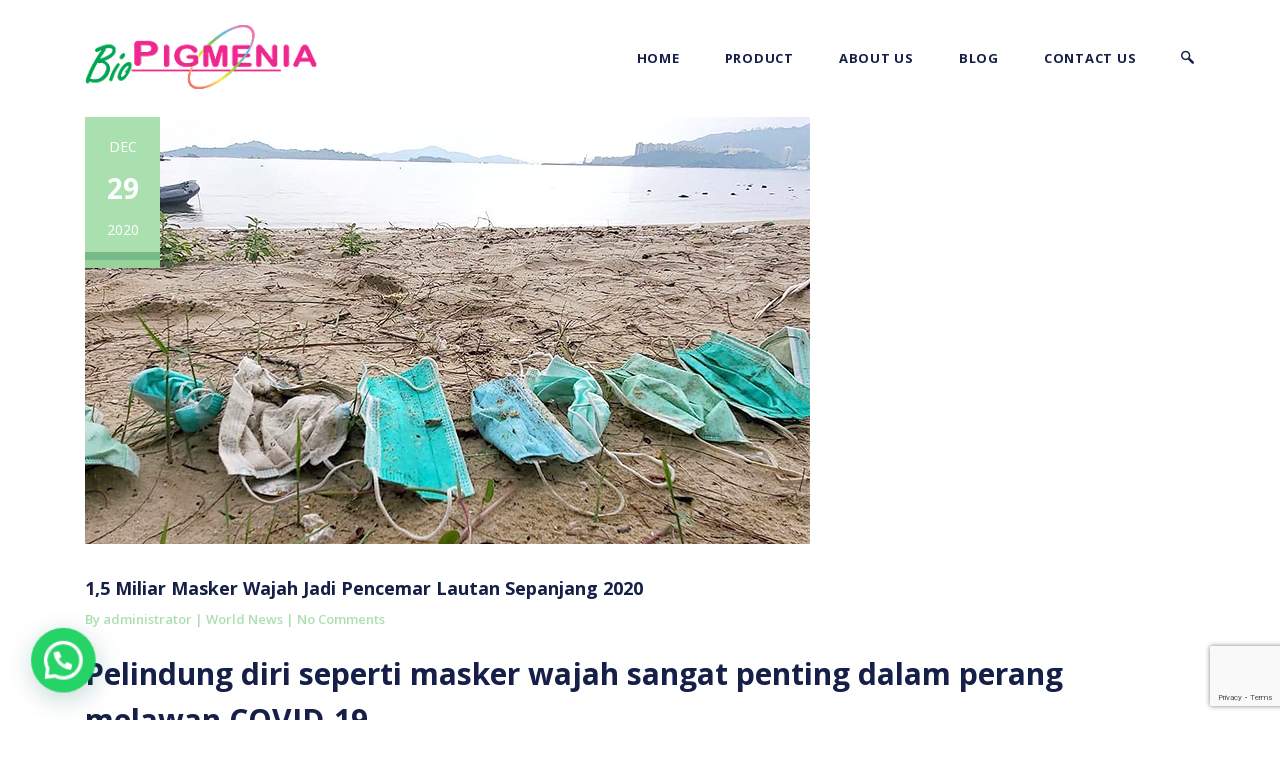

--- FILE ---
content_type: text/html; charset=UTF-8
request_url: https://biopigmenia.com/15-miliar-masker-wajah-jadi-pencemar-lautan-sepanjang-2020/
body_size: 17070
content:
<!DOCTYPE html>
<html lang="en-US">
    <head>
        <meta charset="UTF-8">
        <meta http-equiv="X-UA-Compatible" content="IE=edge">
        <meta name="viewport" content="width=device-width, initial-scale=1, maximum-scale=1, user-scalable=0"/> 

        <meta name="msapplication-TileColor" content="#45bbff">
        <meta name="theme-color" content="#45bbff">

        <meta name='robots' content='index, follow, max-image-preview:large, max-snippet:-1, max-video-preview:-1' />

	<!-- This site is optimized with the Yoast SEO plugin v26.7 - https://yoast.com/wordpress/plugins/seo/ -->
	<title>1,5 Miliar Masker Wajah Jadi Pencemar Lautan Sepanjang 2020 - BioPigmenia</title>
	<meta name="description" content="Karena begitu pentingnya, Organisasi konservasi OceansAsia baru saja menulis bahwa jumlah masker wajah yang mencemari lautan tahun ..." />
	<link rel="canonical" href="https://biopigmenia.com/15-miliar-masker-wajah-jadi-pencemar-lautan-sepanjang-2020/" />
	<meta property="og:locale" content="en_US" />
	<meta property="og:type" content="article" />
	<meta property="og:title" content="1,5 Miliar Masker Wajah Jadi Pencemar Lautan Sepanjang 2020 - BioPigmenia" />
	<meta property="og:description" content="Karena begitu pentingnya, Organisasi konservasi OceansAsia baru saja menulis bahwa jumlah masker wajah yang mencemari lautan tahun ..." />
	<meta property="og:url" content="https://biopigmenia.com/15-miliar-masker-wajah-jadi-pencemar-lautan-sepanjang-2020/" />
	<meta property="og:site_name" content="BioPigmenia" />
	<meta property="article:publisher" content="https://www.facebook.com/BioPigmenia-Plastik-Ramah-Lingkungan-109423080937307/" />
	<meta property="article:published_time" content="2020-12-29T13:49:14+00:00" />
	<meta property="article:modified_time" content="2020-12-29T13:50:16+00:00" />
	<meta property="og:image" content="https://biopigmenia.com/wp-content/uploads/2020/12/masker-wajah.jpg" />
	<meta property="og:image:width" content="725" />
	<meta property="og:image:height" content="427" />
	<meta property="og:image:type" content="image/jpeg" />
	<meta name="author" content="administrator" />
	<meta name="twitter:card" content="summary_large_image" />
	<meta name="twitter:label1" content="Written by" />
	<meta name="twitter:data1" content="administrator" />
	<meta name="twitter:label2" content="Est. reading time" />
	<meta name="twitter:data2" content="2 minutes" />
	<script type="application/ld+json" class="yoast-schema-graph">{"@context":"https://schema.org","@graph":[{"@type":"Article","@id":"https://biopigmenia.com/15-miliar-masker-wajah-jadi-pencemar-lautan-sepanjang-2020/#article","isPartOf":{"@id":"https://biopigmenia.com/15-miliar-masker-wajah-jadi-pencemar-lautan-sepanjang-2020/"},"author":{"name":"administrator","@id":"https://biopigmenia.com/#/schema/person/673049d6c32b3f7bfa0a2e428934ce4d"},"headline":"1,5 Miliar Masker Wajah Jadi Pencemar Lautan Sepanjang 2020","datePublished":"2020-12-29T13:49:14+00:00","dateModified":"2020-12-29T13:50:16+00:00","mainEntityOfPage":{"@id":"https://biopigmenia.com/15-miliar-masker-wajah-jadi-pencemar-lautan-sepanjang-2020/"},"wordCount":484,"commentCount":0,"publisher":{"@id":"https://biopigmenia.com/#organization"},"image":{"@id":"https://biopigmenia.com/15-miliar-masker-wajah-jadi-pencemar-lautan-sepanjang-2020/#primaryimage"},"thumbnailUrl":"https://biopigmenia.com/wp-content/uploads/2020/12/masker-wajah.jpg","keywords":["covid 19","face shield","masker plastik","masker wajah","sampah masker"],"articleSection":["World News"],"inLanguage":"en-US","potentialAction":[{"@type":"CommentAction","name":"Comment","target":["https://biopigmenia.com/15-miliar-masker-wajah-jadi-pencemar-lautan-sepanjang-2020/#respond"]}]},{"@type":"WebPage","@id":"https://biopigmenia.com/15-miliar-masker-wajah-jadi-pencemar-lautan-sepanjang-2020/","url":"https://biopigmenia.com/15-miliar-masker-wajah-jadi-pencemar-lautan-sepanjang-2020/","name":"1,5 Miliar Masker Wajah Jadi Pencemar Lautan Sepanjang 2020 - BioPigmenia","isPartOf":{"@id":"https://biopigmenia.com/#website"},"primaryImageOfPage":{"@id":"https://biopigmenia.com/15-miliar-masker-wajah-jadi-pencemar-lautan-sepanjang-2020/#primaryimage"},"image":{"@id":"https://biopigmenia.com/15-miliar-masker-wajah-jadi-pencemar-lautan-sepanjang-2020/#primaryimage"},"thumbnailUrl":"https://biopigmenia.com/wp-content/uploads/2020/12/masker-wajah.jpg","datePublished":"2020-12-29T13:49:14+00:00","dateModified":"2020-12-29T13:50:16+00:00","description":"Karena begitu pentingnya, Organisasi konservasi OceansAsia baru saja menulis bahwa jumlah masker wajah yang mencemari lautan tahun ...","breadcrumb":{"@id":"https://biopigmenia.com/15-miliar-masker-wajah-jadi-pencemar-lautan-sepanjang-2020/#breadcrumb"},"inLanguage":"en-US","potentialAction":[{"@type":"ReadAction","target":["https://biopigmenia.com/15-miliar-masker-wajah-jadi-pencemar-lautan-sepanjang-2020/"]}]},{"@type":"ImageObject","inLanguage":"en-US","@id":"https://biopigmenia.com/15-miliar-masker-wajah-jadi-pencemar-lautan-sepanjang-2020/#primaryimage","url":"https://biopigmenia.com/wp-content/uploads/2020/12/masker-wajah.jpg","contentUrl":"https://biopigmenia.com/wp-content/uploads/2020/12/masker-wajah.jpg","width":725,"height":427,"caption":"masker wajah"},{"@type":"BreadcrumbList","@id":"https://biopigmenia.com/15-miliar-masker-wajah-jadi-pencemar-lautan-sepanjang-2020/#breadcrumb","itemListElement":[{"@type":"ListItem","position":1,"name":"Home","item":"https://biopigmenia.com/"},{"@type":"ListItem","position":2,"name":"Blog","item":"https://biopigmenia.com/blog/"},{"@type":"ListItem","position":3,"name":"1,5 Miliar Masker Wajah Jadi Pencemar Lautan Sepanjang 2020"}]},{"@type":"WebSite","@id":"https://biopigmenia.com/#website","url":"https://biopigmenia.com/","name":"BioPigmenia","description":"Solusi plastik ramah lingkungan. Aditif kami mampu merubah produk plastik Anda lebih cepat terurai dan mudah didaur ulang tanpa menghasilkan mikroplastik.","publisher":{"@id":"https://biopigmenia.com/#organization"},"potentialAction":[{"@type":"SearchAction","target":{"@type":"EntryPoint","urlTemplate":"https://biopigmenia.com/?s={search_term_string}"},"query-input":{"@type":"PropertyValueSpecification","valueRequired":true,"valueName":"search_term_string"}}],"inLanguage":"en-US"},{"@type":"Organization","@id":"https://biopigmenia.com/#organization","name":"BioPigmenia","url":"https://biopigmenia.com/","logo":{"@type":"ImageObject","inLanguage":"en-US","@id":"https://biopigmenia.com/#/schema/logo/image/","url":"https://biopigmenia.com/wp-content/uploads/2020/01/logo-home.png","contentUrl":"https://biopigmenia.com/wp-content/uploads/2020/01/logo-home.png","width":283,"height":69,"caption":"BioPigmenia"},"image":{"@id":"https://biopigmenia.com/#/schema/logo/image/"},"sameAs":["https://www.facebook.com/BioPigmenia-Plastik-Ramah-Lingkungan-109423080937307/","https://www.youtube.com/channel/UCyExQIfNTRX2y2mPnHYhrmA"]},{"@type":"Person","@id":"https://biopigmenia.com/#/schema/person/673049d6c32b3f7bfa0a2e428934ce4d","name":"administrator","image":{"@type":"ImageObject","inLanguage":"en-US","@id":"https://biopigmenia.com/#/schema/person/image/","url":"https://secure.gravatar.com/avatar/c4371fa31fde04e55cb7683dff8c52f167b54a5e2eaa5a15564acaec2f581a09?s=96&d=mm&r=g","contentUrl":"https://secure.gravatar.com/avatar/c4371fa31fde04e55cb7683dff8c52f167b54a5e2eaa5a15564acaec2f581a09?s=96&d=mm&r=g","caption":"administrator"},"url":"https://biopigmenia.com/author/administrator/"}]}</script>
	<!-- / Yoast SEO plugin. -->


<link rel='dns-prefetch' href='//maps.google.com' />
<link rel='dns-prefetch' href='//fonts.googleapis.com' />
<link rel="alternate" type="application/rss+xml" title="BioPigmenia &raquo; Feed" href="https://biopigmenia.com/feed/" />
<link rel="alternate" type="application/rss+xml" title="BioPigmenia &raquo; Comments Feed" href="https://biopigmenia.com/comments/feed/" />
<link rel="alternate" type="application/rss+xml" title="BioPigmenia &raquo; 1,5 Miliar Masker Wajah Jadi Pencemar Lautan Sepanjang 2020 Comments Feed" href="https://biopigmenia.com/15-miliar-masker-wajah-jadi-pencemar-lautan-sepanjang-2020/feed/" />
<link rel="alternate" title="oEmbed (JSON)" type="application/json+oembed" href="https://biopigmenia.com/wp-json/oembed/1.0/embed?url=https%3A%2F%2Fbiopigmenia.com%2F15-miliar-masker-wajah-jadi-pencemar-lautan-sepanjang-2020%2F" />
<link rel="alternate" title="oEmbed (XML)" type="text/xml+oembed" href="https://biopigmenia.com/wp-json/oembed/1.0/embed?url=https%3A%2F%2Fbiopigmenia.com%2F15-miliar-masker-wajah-jadi-pencemar-lautan-sepanjang-2020%2F&#038;format=xml" />
		<!-- This site uses the Google Analytics by MonsterInsights plugin v9.11.1 - Using Analytics tracking - https://www.monsterinsights.com/ -->
		<!-- Note: MonsterInsights is not currently configured on this site. The site owner needs to authenticate with Google Analytics in the MonsterInsights settings panel. -->
					<!-- No tracking code set -->
				<!-- / Google Analytics by MonsterInsights -->
		<style id='wp-img-auto-sizes-contain-inline-css' type='text/css'>
img:is([sizes=auto i],[sizes^="auto," i]){contain-intrinsic-size:3000px 1500px}
/*# sourceURL=wp-img-auto-sizes-contain-inline-css */
</style>
<style id='wp-emoji-styles-inline-css' type='text/css'>

	img.wp-smiley, img.emoji {
		display: inline !important;
		border: none !important;
		box-shadow: none !important;
		height: 1em !important;
		width: 1em !important;
		margin: 0 0.07em !important;
		vertical-align: -0.1em !important;
		background: none !important;
		padding: 0 !important;
	}
/*# sourceURL=wp-emoji-styles-inline-css */
</style>
<style id='wp-block-library-inline-css' type='text/css'>
:root{--wp-block-synced-color:#7a00df;--wp-block-synced-color--rgb:122,0,223;--wp-bound-block-color:var(--wp-block-synced-color);--wp-editor-canvas-background:#ddd;--wp-admin-theme-color:#007cba;--wp-admin-theme-color--rgb:0,124,186;--wp-admin-theme-color-darker-10:#006ba1;--wp-admin-theme-color-darker-10--rgb:0,107,160.5;--wp-admin-theme-color-darker-20:#005a87;--wp-admin-theme-color-darker-20--rgb:0,90,135;--wp-admin-border-width-focus:2px}@media (min-resolution:192dpi){:root{--wp-admin-border-width-focus:1.5px}}.wp-element-button{cursor:pointer}:root .has-very-light-gray-background-color{background-color:#eee}:root .has-very-dark-gray-background-color{background-color:#313131}:root .has-very-light-gray-color{color:#eee}:root .has-very-dark-gray-color{color:#313131}:root .has-vivid-green-cyan-to-vivid-cyan-blue-gradient-background{background:linear-gradient(135deg,#00d084,#0693e3)}:root .has-purple-crush-gradient-background{background:linear-gradient(135deg,#34e2e4,#4721fb 50%,#ab1dfe)}:root .has-hazy-dawn-gradient-background{background:linear-gradient(135deg,#faaca8,#dad0ec)}:root .has-subdued-olive-gradient-background{background:linear-gradient(135deg,#fafae1,#67a671)}:root .has-atomic-cream-gradient-background{background:linear-gradient(135deg,#fdd79a,#004a59)}:root .has-nightshade-gradient-background{background:linear-gradient(135deg,#330968,#31cdcf)}:root .has-midnight-gradient-background{background:linear-gradient(135deg,#020381,#2874fc)}:root{--wp--preset--font-size--normal:16px;--wp--preset--font-size--huge:42px}.has-regular-font-size{font-size:1em}.has-larger-font-size{font-size:2.625em}.has-normal-font-size{font-size:var(--wp--preset--font-size--normal)}.has-huge-font-size{font-size:var(--wp--preset--font-size--huge)}.has-text-align-center{text-align:center}.has-text-align-left{text-align:left}.has-text-align-right{text-align:right}.has-fit-text{white-space:nowrap!important}#end-resizable-editor-section{display:none}.aligncenter{clear:both}.items-justified-left{justify-content:flex-start}.items-justified-center{justify-content:center}.items-justified-right{justify-content:flex-end}.items-justified-space-between{justify-content:space-between}.screen-reader-text{border:0;clip-path:inset(50%);height:1px;margin:-1px;overflow:hidden;padding:0;position:absolute;width:1px;word-wrap:normal!important}.screen-reader-text:focus{background-color:#ddd;clip-path:none;color:#444;display:block;font-size:1em;height:auto;left:5px;line-height:normal;padding:15px 23px 14px;text-decoration:none;top:5px;width:auto;z-index:100000}html :where(.has-border-color){border-style:solid}html :where([style*=border-top-color]){border-top-style:solid}html :where([style*=border-right-color]){border-right-style:solid}html :where([style*=border-bottom-color]){border-bottom-style:solid}html :where([style*=border-left-color]){border-left-style:solid}html :where([style*=border-width]){border-style:solid}html :where([style*=border-top-width]){border-top-style:solid}html :where([style*=border-right-width]){border-right-style:solid}html :where([style*=border-bottom-width]){border-bottom-style:solid}html :where([style*=border-left-width]){border-left-style:solid}html :where(img[class*=wp-image-]){height:auto;max-width:100%}:where(figure){margin:0 0 1em}html :where(.is-position-sticky){--wp-admin--admin-bar--position-offset:var(--wp-admin--admin-bar--height,0px)}@media screen and (max-width:600px){html :where(.is-position-sticky){--wp-admin--admin-bar--position-offset:0px}}

/*# sourceURL=wp-block-library-inline-css */
</style><style id='wp-block-heading-inline-css' type='text/css'>
h1:where(.wp-block-heading).has-background,h2:where(.wp-block-heading).has-background,h3:where(.wp-block-heading).has-background,h4:where(.wp-block-heading).has-background,h5:where(.wp-block-heading).has-background,h6:where(.wp-block-heading).has-background{padding:1.25em 2.375em}h1.has-text-align-left[style*=writing-mode]:where([style*=vertical-lr]),h1.has-text-align-right[style*=writing-mode]:where([style*=vertical-rl]),h2.has-text-align-left[style*=writing-mode]:where([style*=vertical-lr]),h2.has-text-align-right[style*=writing-mode]:where([style*=vertical-rl]),h3.has-text-align-left[style*=writing-mode]:where([style*=vertical-lr]),h3.has-text-align-right[style*=writing-mode]:where([style*=vertical-rl]),h4.has-text-align-left[style*=writing-mode]:where([style*=vertical-lr]),h4.has-text-align-right[style*=writing-mode]:where([style*=vertical-rl]),h5.has-text-align-left[style*=writing-mode]:where([style*=vertical-lr]),h5.has-text-align-right[style*=writing-mode]:where([style*=vertical-rl]),h6.has-text-align-left[style*=writing-mode]:where([style*=vertical-lr]),h6.has-text-align-right[style*=writing-mode]:where([style*=vertical-rl]){rotate:180deg}
/*# sourceURL=https://biopigmenia.com/wp-includes/blocks/heading/style.min.css */
</style>
<style id='wp-block-image-inline-css' type='text/css'>
.wp-block-image>a,.wp-block-image>figure>a{display:inline-block}.wp-block-image img{box-sizing:border-box;height:auto;max-width:100%;vertical-align:bottom}@media not (prefers-reduced-motion){.wp-block-image img.hide{visibility:hidden}.wp-block-image img.show{animation:show-content-image .4s}}.wp-block-image[style*=border-radius] img,.wp-block-image[style*=border-radius]>a{border-radius:inherit}.wp-block-image.has-custom-border img{box-sizing:border-box}.wp-block-image.aligncenter{text-align:center}.wp-block-image.alignfull>a,.wp-block-image.alignwide>a{width:100%}.wp-block-image.alignfull img,.wp-block-image.alignwide img{height:auto;width:100%}.wp-block-image .aligncenter,.wp-block-image .alignleft,.wp-block-image .alignright,.wp-block-image.aligncenter,.wp-block-image.alignleft,.wp-block-image.alignright{display:table}.wp-block-image .aligncenter>figcaption,.wp-block-image .alignleft>figcaption,.wp-block-image .alignright>figcaption,.wp-block-image.aligncenter>figcaption,.wp-block-image.alignleft>figcaption,.wp-block-image.alignright>figcaption{caption-side:bottom;display:table-caption}.wp-block-image .alignleft{float:left;margin:.5em 1em .5em 0}.wp-block-image .alignright{float:right;margin:.5em 0 .5em 1em}.wp-block-image .aligncenter{margin-left:auto;margin-right:auto}.wp-block-image :where(figcaption){margin-bottom:1em;margin-top:.5em}.wp-block-image.is-style-circle-mask img{border-radius:9999px}@supports ((-webkit-mask-image:none) or (mask-image:none)) or (-webkit-mask-image:none){.wp-block-image.is-style-circle-mask img{border-radius:0;-webkit-mask-image:url('data:image/svg+xml;utf8,<svg viewBox="0 0 100 100" xmlns="http://www.w3.org/2000/svg"><circle cx="50" cy="50" r="50"/></svg>');mask-image:url('data:image/svg+xml;utf8,<svg viewBox="0 0 100 100" xmlns="http://www.w3.org/2000/svg"><circle cx="50" cy="50" r="50"/></svg>');mask-mode:alpha;-webkit-mask-position:center;mask-position:center;-webkit-mask-repeat:no-repeat;mask-repeat:no-repeat;-webkit-mask-size:contain;mask-size:contain}}:root :where(.wp-block-image.is-style-rounded img,.wp-block-image .is-style-rounded img){border-radius:9999px}.wp-block-image figure{margin:0}.wp-lightbox-container{display:flex;flex-direction:column;position:relative}.wp-lightbox-container img{cursor:zoom-in}.wp-lightbox-container img:hover+button{opacity:1}.wp-lightbox-container button{align-items:center;backdrop-filter:blur(16px) saturate(180%);background-color:#5a5a5a40;border:none;border-radius:4px;cursor:zoom-in;display:flex;height:20px;justify-content:center;opacity:0;padding:0;position:absolute;right:16px;text-align:center;top:16px;width:20px;z-index:100}@media not (prefers-reduced-motion){.wp-lightbox-container button{transition:opacity .2s ease}}.wp-lightbox-container button:focus-visible{outline:3px auto #5a5a5a40;outline:3px auto -webkit-focus-ring-color;outline-offset:3px}.wp-lightbox-container button:hover{cursor:pointer;opacity:1}.wp-lightbox-container button:focus{opacity:1}.wp-lightbox-container button:focus,.wp-lightbox-container button:hover,.wp-lightbox-container button:not(:hover):not(:active):not(.has-background){background-color:#5a5a5a40;border:none}.wp-lightbox-overlay{box-sizing:border-box;cursor:zoom-out;height:100vh;left:0;overflow:hidden;position:fixed;top:0;visibility:hidden;width:100%;z-index:100000}.wp-lightbox-overlay .close-button{align-items:center;cursor:pointer;display:flex;justify-content:center;min-height:40px;min-width:40px;padding:0;position:absolute;right:calc(env(safe-area-inset-right) + 16px);top:calc(env(safe-area-inset-top) + 16px);z-index:5000000}.wp-lightbox-overlay .close-button:focus,.wp-lightbox-overlay .close-button:hover,.wp-lightbox-overlay .close-button:not(:hover):not(:active):not(.has-background){background:none;border:none}.wp-lightbox-overlay .lightbox-image-container{height:var(--wp--lightbox-container-height);left:50%;overflow:hidden;position:absolute;top:50%;transform:translate(-50%,-50%);transform-origin:top left;width:var(--wp--lightbox-container-width);z-index:9999999999}.wp-lightbox-overlay .wp-block-image{align-items:center;box-sizing:border-box;display:flex;height:100%;justify-content:center;margin:0;position:relative;transform-origin:0 0;width:100%;z-index:3000000}.wp-lightbox-overlay .wp-block-image img{height:var(--wp--lightbox-image-height);min-height:var(--wp--lightbox-image-height);min-width:var(--wp--lightbox-image-width);width:var(--wp--lightbox-image-width)}.wp-lightbox-overlay .wp-block-image figcaption{display:none}.wp-lightbox-overlay button{background:none;border:none}.wp-lightbox-overlay .scrim{background-color:#fff;height:100%;opacity:.9;position:absolute;width:100%;z-index:2000000}.wp-lightbox-overlay.active{visibility:visible}@media not (prefers-reduced-motion){.wp-lightbox-overlay.active{animation:turn-on-visibility .25s both}.wp-lightbox-overlay.active img{animation:turn-on-visibility .35s both}.wp-lightbox-overlay.show-closing-animation:not(.active){animation:turn-off-visibility .35s both}.wp-lightbox-overlay.show-closing-animation:not(.active) img{animation:turn-off-visibility .25s both}.wp-lightbox-overlay.zoom.active{animation:none;opacity:1;visibility:visible}.wp-lightbox-overlay.zoom.active .lightbox-image-container{animation:lightbox-zoom-in .4s}.wp-lightbox-overlay.zoom.active .lightbox-image-container img{animation:none}.wp-lightbox-overlay.zoom.active .scrim{animation:turn-on-visibility .4s forwards}.wp-lightbox-overlay.zoom.show-closing-animation:not(.active){animation:none}.wp-lightbox-overlay.zoom.show-closing-animation:not(.active) .lightbox-image-container{animation:lightbox-zoom-out .4s}.wp-lightbox-overlay.zoom.show-closing-animation:not(.active) .lightbox-image-container img{animation:none}.wp-lightbox-overlay.zoom.show-closing-animation:not(.active) .scrim{animation:turn-off-visibility .4s forwards}}@keyframes show-content-image{0%{visibility:hidden}99%{visibility:hidden}to{visibility:visible}}@keyframes turn-on-visibility{0%{opacity:0}to{opacity:1}}@keyframes turn-off-visibility{0%{opacity:1;visibility:visible}99%{opacity:0;visibility:visible}to{opacity:0;visibility:hidden}}@keyframes lightbox-zoom-in{0%{transform:translate(calc((-100vw + var(--wp--lightbox-scrollbar-width))/2 + var(--wp--lightbox-initial-left-position)),calc(-50vh + var(--wp--lightbox-initial-top-position))) scale(var(--wp--lightbox-scale))}to{transform:translate(-50%,-50%) scale(1)}}@keyframes lightbox-zoom-out{0%{transform:translate(-50%,-50%) scale(1);visibility:visible}99%{visibility:visible}to{transform:translate(calc((-100vw + var(--wp--lightbox-scrollbar-width))/2 + var(--wp--lightbox-initial-left-position)),calc(-50vh + var(--wp--lightbox-initial-top-position))) scale(var(--wp--lightbox-scale));visibility:hidden}}
/*# sourceURL=https://biopigmenia.com/wp-includes/blocks/image/style.min.css */
</style>
<style id='wp-block-paragraph-inline-css' type='text/css'>
.is-small-text{font-size:.875em}.is-regular-text{font-size:1em}.is-large-text{font-size:2.25em}.is-larger-text{font-size:3em}.has-drop-cap:not(:focus):first-letter{float:left;font-size:8.4em;font-style:normal;font-weight:100;line-height:.68;margin:.05em .1em 0 0;text-transform:uppercase}body.rtl .has-drop-cap:not(:focus):first-letter{float:none;margin-left:.1em}p.has-drop-cap.has-background{overflow:hidden}:root :where(p.has-background){padding:1.25em 2.375em}:where(p.has-text-color:not(.has-link-color)) a{color:inherit}p.has-text-align-left[style*="writing-mode:vertical-lr"],p.has-text-align-right[style*="writing-mode:vertical-rl"]{rotate:180deg}
/*# sourceURL=https://biopigmenia.com/wp-includes/blocks/paragraph/style.min.css */
</style>
<style id='wp-block-verse-inline-css' type='text/css'>
pre.wp-block-verse{overflow:auto;white-space:pre-wrap}:where(pre.wp-block-verse){font-family:inherit}
/*# sourceURL=https://biopigmenia.com/wp-includes/blocks/verse/style.min.css */
</style>
<style id='global-styles-inline-css' type='text/css'>
:root{--wp--preset--aspect-ratio--square: 1;--wp--preset--aspect-ratio--4-3: 4/3;--wp--preset--aspect-ratio--3-4: 3/4;--wp--preset--aspect-ratio--3-2: 3/2;--wp--preset--aspect-ratio--2-3: 2/3;--wp--preset--aspect-ratio--16-9: 16/9;--wp--preset--aspect-ratio--9-16: 9/16;--wp--preset--color--black: #000000;--wp--preset--color--cyan-bluish-gray: #abb8c3;--wp--preset--color--white: #ffffff;--wp--preset--color--pale-pink: #f78da7;--wp--preset--color--vivid-red: #cf2e2e;--wp--preset--color--luminous-vivid-orange: #ff6900;--wp--preset--color--luminous-vivid-amber: #fcb900;--wp--preset--color--light-green-cyan: #7bdcb5;--wp--preset--color--vivid-green-cyan: #00d084;--wp--preset--color--pale-cyan-blue: #8ed1fc;--wp--preset--color--vivid-cyan-blue: #0693e3;--wp--preset--color--vivid-purple: #9b51e0;--wp--preset--gradient--vivid-cyan-blue-to-vivid-purple: linear-gradient(135deg,rgb(6,147,227) 0%,rgb(155,81,224) 100%);--wp--preset--gradient--light-green-cyan-to-vivid-green-cyan: linear-gradient(135deg,rgb(122,220,180) 0%,rgb(0,208,130) 100%);--wp--preset--gradient--luminous-vivid-amber-to-luminous-vivid-orange: linear-gradient(135deg,rgb(252,185,0) 0%,rgb(255,105,0) 100%);--wp--preset--gradient--luminous-vivid-orange-to-vivid-red: linear-gradient(135deg,rgb(255,105,0) 0%,rgb(207,46,46) 100%);--wp--preset--gradient--very-light-gray-to-cyan-bluish-gray: linear-gradient(135deg,rgb(238,238,238) 0%,rgb(169,184,195) 100%);--wp--preset--gradient--cool-to-warm-spectrum: linear-gradient(135deg,rgb(74,234,220) 0%,rgb(151,120,209) 20%,rgb(207,42,186) 40%,rgb(238,44,130) 60%,rgb(251,105,98) 80%,rgb(254,248,76) 100%);--wp--preset--gradient--blush-light-purple: linear-gradient(135deg,rgb(255,206,236) 0%,rgb(152,150,240) 100%);--wp--preset--gradient--blush-bordeaux: linear-gradient(135deg,rgb(254,205,165) 0%,rgb(254,45,45) 50%,rgb(107,0,62) 100%);--wp--preset--gradient--luminous-dusk: linear-gradient(135deg,rgb(255,203,112) 0%,rgb(199,81,192) 50%,rgb(65,88,208) 100%);--wp--preset--gradient--pale-ocean: linear-gradient(135deg,rgb(255,245,203) 0%,rgb(182,227,212) 50%,rgb(51,167,181) 100%);--wp--preset--gradient--electric-grass: linear-gradient(135deg,rgb(202,248,128) 0%,rgb(113,206,126) 100%);--wp--preset--gradient--midnight: linear-gradient(135deg,rgb(2,3,129) 0%,rgb(40,116,252) 100%);--wp--preset--font-size--small: 13px;--wp--preset--font-size--medium: 20px;--wp--preset--font-size--large: 36px;--wp--preset--font-size--x-large: 42px;--wp--preset--spacing--20: 0.44rem;--wp--preset--spacing--30: 0.67rem;--wp--preset--spacing--40: 1rem;--wp--preset--spacing--50: 1.5rem;--wp--preset--spacing--60: 2.25rem;--wp--preset--spacing--70: 3.38rem;--wp--preset--spacing--80: 5.06rem;--wp--preset--shadow--natural: 6px 6px 9px rgba(0, 0, 0, 0.2);--wp--preset--shadow--deep: 12px 12px 50px rgba(0, 0, 0, 0.4);--wp--preset--shadow--sharp: 6px 6px 0px rgba(0, 0, 0, 0.2);--wp--preset--shadow--outlined: 6px 6px 0px -3px rgb(255, 255, 255), 6px 6px rgb(0, 0, 0);--wp--preset--shadow--crisp: 6px 6px 0px rgb(0, 0, 0);}:where(.is-layout-flex){gap: 0.5em;}:where(.is-layout-grid){gap: 0.5em;}body .is-layout-flex{display: flex;}.is-layout-flex{flex-wrap: wrap;align-items: center;}.is-layout-flex > :is(*, div){margin: 0;}body .is-layout-grid{display: grid;}.is-layout-grid > :is(*, div){margin: 0;}:where(.wp-block-columns.is-layout-flex){gap: 2em;}:where(.wp-block-columns.is-layout-grid){gap: 2em;}:where(.wp-block-post-template.is-layout-flex){gap: 1.25em;}:where(.wp-block-post-template.is-layout-grid){gap: 1.25em;}.has-black-color{color: var(--wp--preset--color--black) !important;}.has-cyan-bluish-gray-color{color: var(--wp--preset--color--cyan-bluish-gray) !important;}.has-white-color{color: var(--wp--preset--color--white) !important;}.has-pale-pink-color{color: var(--wp--preset--color--pale-pink) !important;}.has-vivid-red-color{color: var(--wp--preset--color--vivid-red) !important;}.has-luminous-vivid-orange-color{color: var(--wp--preset--color--luminous-vivid-orange) !important;}.has-luminous-vivid-amber-color{color: var(--wp--preset--color--luminous-vivid-amber) !important;}.has-light-green-cyan-color{color: var(--wp--preset--color--light-green-cyan) !important;}.has-vivid-green-cyan-color{color: var(--wp--preset--color--vivid-green-cyan) !important;}.has-pale-cyan-blue-color{color: var(--wp--preset--color--pale-cyan-blue) !important;}.has-vivid-cyan-blue-color{color: var(--wp--preset--color--vivid-cyan-blue) !important;}.has-vivid-purple-color{color: var(--wp--preset--color--vivid-purple) !important;}.has-black-background-color{background-color: var(--wp--preset--color--black) !important;}.has-cyan-bluish-gray-background-color{background-color: var(--wp--preset--color--cyan-bluish-gray) !important;}.has-white-background-color{background-color: var(--wp--preset--color--white) !important;}.has-pale-pink-background-color{background-color: var(--wp--preset--color--pale-pink) !important;}.has-vivid-red-background-color{background-color: var(--wp--preset--color--vivid-red) !important;}.has-luminous-vivid-orange-background-color{background-color: var(--wp--preset--color--luminous-vivid-orange) !important;}.has-luminous-vivid-amber-background-color{background-color: var(--wp--preset--color--luminous-vivid-amber) !important;}.has-light-green-cyan-background-color{background-color: var(--wp--preset--color--light-green-cyan) !important;}.has-vivid-green-cyan-background-color{background-color: var(--wp--preset--color--vivid-green-cyan) !important;}.has-pale-cyan-blue-background-color{background-color: var(--wp--preset--color--pale-cyan-blue) !important;}.has-vivid-cyan-blue-background-color{background-color: var(--wp--preset--color--vivid-cyan-blue) !important;}.has-vivid-purple-background-color{background-color: var(--wp--preset--color--vivid-purple) !important;}.has-black-border-color{border-color: var(--wp--preset--color--black) !important;}.has-cyan-bluish-gray-border-color{border-color: var(--wp--preset--color--cyan-bluish-gray) !important;}.has-white-border-color{border-color: var(--wp--preset--color--white) !important;}.has-pale-pink-border-color{border-color: var(--wp--preset--color--pale-pink) !important;}.has-vivid-red-border-color{border-color: var(--wp--preset--color--vivid-red) !important;}.has-luminous-vivid-orange-border-color{border-color: var(--wp--preset--color--luminous-vivid-orange) !important;}.has-luminous-vivid-amber-border-color{border-color: var(--wp--preset--color--luminous-vivid-amber) !important;}.has-light-green-cyan-border-color{border-color: var(--wp--preset--color--light-green-cyan) !important;}.has-vivid-green-cyan-border-color{border-color: var(--wp--preset--color--vivid-green-cyan) !important;}.has-pale-cyan-blue-border-color{border-color: var(--wp--preset--color--pale-cyan-blue) !important;}.has-vivid-cyan-blue-border-color{border-color: var(--wp--preset--color--vivid-cyan-blue) !important;}.has-vivid-purple-border-color{border-color: var(--wp--preset--color--vivid-purple) !important;}.has-vivid-cyan-blue-to-vivid-purple-gradient-background{background: var(--wp--preset--gradient--vivid-cyan-blue-to-vivid-purple) !important;}.has-light-green-cyan-to-vivid-green-cyan-gradient-background{background: var(--wp--preset--gradient--light-green-cyan-to-vivid-green-cyan) !important;}.has-luminous-vivid-amber-to-luminous-vivid-orange-gradient-background{background: var(--wp--preset--gradient--luminous-vivid-amber-to-luminous-vivid-orange) !important;}.has-luminous-vivid-orange-to-vivid-red-gradient-background{background: var(--wp--preset--gradient--luminous-vivid-orange-to-vivid-red) !important;}.has-very-light-gray-to-cyan-bluish-gray-gradient-background{background: var(--wp--preset--gradient--very-light-gray-to-cyan-bluish-gray) !important;}.has-cool-to-warm-spectrum-gradient-background{background: var(--wp--preset--gradient--cool-to-warm-spectrum) !important;}.has-blush-light-purple-gradient-background{background: var(--wp--preset--gradient--blush-light-purple) !important;}.has-blush-bordeaux-gradient-background{background: var(--wp--preset--gradient--blush-bordeaux) !important;}.has-luminous-dusk-gradient-background{background: var(--wp--preset--gradient--luminous-dusk) !important;}.has-pale-ocean-gradient-background{background: var(--wp--preset--gradient--pale-ocean) !important;}.has-electric-grass-gradient-background{background: var(--wp--preset--gradient--electric-grass) !important;}.has-midnight-gradient-background{background: var(--wp--preset--gradient--midnight) !important;}.has-small-font-size{font-size: var(--wp--preset--font-size--small) !important;}.has-medium-font-size{font-size: var(--wp--preset--font-size--medium) !important;}.has-large-font-size{font-size: var(--wp--preset--font-size--large) !important;}.has-x-large-font-size{font-size: var(--wp--preset--font-size--x-large) !important;}
/*# sourceURL=global-styles-inline-css */
</style>

<style id='classic-theme-styles-inline-css' type='text/css'>
/*! This file is auto-generated */
.wp-block-button__link{color:#fff;background-color:#32373c;border-radius:9999px;box-shadow:none;text-decoration:none;padding:calc(.667em + 2px) calc(1.333em + 2px);font-size:1.125em}.wp-block-file__button{background:#32373c;color:#fff;text-decoration:none}
/*# sourceURL=/wp-includes/css/classic-themes.min.css */
</style>
<link rel='stylesheet' id='contact-form-7-css' href='https://biopigmenia.com/wp-content/plugins/contact-form-7/includes/css/styles.css?ver=6.1.4' type='text/css' media='all' />
<link rel='stylesheet' id='rs-plugin-settings-css' href='https://biopigmenia.com/wp-content/plugins/revslider/public/assets/css/settings.css?ver=5.4.8.1' type='text/css' media='all' />
<style id='rs-plugin-settings-inline-css' type='text/css'>
#rs-demo-id {}
/*# sourceURL=rs-plugin-settings-inline-css */
</style>
<link rel='stylesheet' id='spacexchimp_p005-bootstrap-tooltip-css-css' href='https://biopigmenia.com/wp-content/plugins/social-media-buttons-toolbar/inc/lib/bootstrap-tooltip/bootstrap-tooltip.css?ver=4.73' type='text/css' media='all' />
<link rel='stylesheet' id='spacexchimp_p005-frontend-css-css' href='https://biopigmenia.com/wp-content/plugins/social-media-buttons-toolbar/inc/css/frontend.css?ver=4.73' type='text/css' media='all' />
<style id='spacexchimp_p005-frontend-css-inline-css' type='text/css'>

                    .sxc-follow-buttons {
                        text-align: center !important;
                    }
                    .sxc-follow-buttons .sxc-follow-button,
                    .sxc-follow-buttons .sxc-follow-button a,
                    .sxc-follow-buttons .sxc-follow-button a img {
                        width: 64px !important;
                        height: 64px !important;
                    }
                    .sxc-follow-buttons .sxc-follow-button {
                        margin: 5px !important;
                    }
                  
/*# sourceURL=spacexchimp_p005-frontend-css-inline-css */
</style>
<link rel='stylesheet' id='chelsea-css-scripts-css' href='https://biopigmenia.com/wp-content/themes/chelsea-theme/layouts/css/scripts.css?ver=6.9' type='text/css' media='all' />
<link rel='stylesheet' id='mt-icons-css' href='https://biopigmenia.com/wp-content/themes/chelsea-theme/layouts/fonts/mt-icons/mt-icons.css?ver=6.9' type='text/css' media='all' />
<link rel='stylesheet' id='chelsea-css-style-css' href='https://biopigmenia.com/wp-content/themes/chelsea-theme/style.css?ver=6.9' type='text/css' media='all' />
<link rel='stylesheet' id='chelsea-fonts-css' href='//fonts.googleapis.com/css?family=Open+Sans%3A300%2C300italic%2C400%2C400italic%2C600%2C600italic%2C700%2C700italic%2C800%2C800italic' type='text/css' media='all' />
<link rel='stylesheet' id='cryout-serious-slider-style-css' href='https://biopigmenia.com/wp-content/plugins/cryout-serious-slider/resources/style.css?ver=1.2.7' type='text/css' media='all' />
<link rel='stylesheet' id='tablepress-default-css' href='https://biopigmenia.com/wp-content/plugins/tablepress/css/build/default.css?ver=3.2.6' type='text/css' media='all' />
<script type="text/javascript" src="https://biopigmenia.com/wp-includes/js/jquery/jquery.min.js?ver=3.7.1" id="jquery-core-js"></script>
<script type="text/javascript" src="https://biopigmenia.com/wp-includes/js/jquery/jquery-migrate.min.js?ver=3.4.1" id="jquery-migrate-js"></script>
<script type="text/javascript" src="https://biopigmenia.com/wp-content/plugins/revslider/public/assets/js/jquery.themepunch.tools.min.js?ver=5.4.8.1" id="tp-tools-js"></script>
<script type="text/javascript" src="https://biopigmenia.com/wp-content/plugins/revslider/public/assets/js/jquery.themepunch.revolution.min.js?ver=5.4.8.1" id="revmin-js"></script>
<script type="text/javascript" src="https://biopigmenia.com/wp-content/plugins/social-media-buttons-toolbar/inc/lib/bootstrap-tooltip/bootstrap-tooltip.js?ver=4.73" id="spacexchimp_p005-bootstrap-tooltip-js-js"></script>
<script type="text/javascript" src="https://biopigmenia.com/wp-content/plugins/cryout-serious-slider/resources/jquery.mobile.custom.min.js?ver=1.2.7" id="cryout-serious-slider-jquerymobile-js"></script>
<script type="text/javascript" src="https://biopigmenia.com/wp-content/plugins/cryout-serious-slider/resources/slider.js?ver=1.2.7" id="cryout-serious-slider-script-js"></script>
<link rel="https://api.w.org/" href="https://biopigmenia.com/wp-json/" /><link rel="alternate" title="JSON" type="application/json" href="https://biopigmenia.com/wp-json/wp/v2/posts/1536" /><link rel="EditURI" type="application/rsd+xml" title="RSD" href="https://biopigmenia.com/xmlrpc.php?rsd" />
<meta name="generator" content="WordPress 6.9" />
<link rel='shortlink' href='https://biopigmenia.com/?p=1536' />
<meta name="generator" content="Redux 4.5.10" />			<style>
				.sydney-svg-icon {
					display: inline-block;
					width: 16px;
					height: 16px;
					vertical-align: middle;
					line-height: 1;
				}
				.team-item .team-social li .sydney-svg-icon {
					width: 14px;
				}
				.roll-team:not(.style1) .team-item .team-social li .sydney-svg-icon {
					fill: #fff;
				}
				.team-item .team-social li:hover .sydney-svg-icon {
					fill: #000;
				}
				.team_hover_edits .team-social li a .sydney-svg-icon {
					fill: #000;
				}
				.team_hover_edits .team-social li:hover a .sydney-svg-icon {
					fill: #fff;
				}	
				.single-sydney-projects .entry-thumb {
					text-align: left;
				}	

			</style>
		<style type="text/css">a,
                    .text-default-color,
                    blockquote  h4,
                    .headline h6,
                    .bullet-list li:before,
                    .check-list li:before,
                    .price-plan:hover .price,
                    .price-plan:hover .price-plan-header,
                    .filter li a:hover,
                    .filter li a.active,
                    .slider-navigation.rounded span,
                    .widget_categories ul li a:hover,
                    .widget_archive ul li a span,
                    .widget_archive ul li a:hover,
                    .widget-pages ul li a:hover,
                    .widget_meta ul li a:hover,
                    .widget_tag_cloud a:hover,
                    .widget-recent-posts ul li .post-details,
                    .chelsea-latest-tweets:before,
                    .widget-contact ul li i,
                    .menu li a:hover, 
                    .menu li.active > a, 
                    .menu li.sfHover > a,
                    .menu li.current-menu-parent > a,
                    #search-form-container a.search-form-close:hover,
                    #footer a:hover,
                    #footer .widget-recent-posts ul li .post-details,
                    #footer .widget-recent-posts ul li .post-details a,
                    #footer-bottom a:hover,
                    .about-me-details h4 small,
                    .blog-article-details h4 + p,
                    .blog-article-author h5,
                    .reply a:hover
                    { color: #aae0af; }.social-media.color-default a:hover
                    { color: #aae0af !important; }input[type="reset"],
                    input[type="submit"],
                    input[type="button"],
                    .alert.alert-success,
                    .btn-default, 
                    .btn-default:focus,
                    .btn-default:active, 
                    .btn-default:active:hover,
                    .btn-default:hover,
                    .btn-white:hover,
                    .text-box.default,
                    #page-content .chelsea-accordion.vc_tta-color-grey.vc_tta-style-flat .vc_tta-panel.vc_active .vc_tta-panel-title>a,
                    #page-content .chelsea-accordion.vc_tta-color-grey.vc_tta-style-flat .vc_tta-panel .vc_tta-panel-title>a:hover,
                    #page-content .chelsea-tabs.vc_tta-color-grey.vc_tta-style-outline .vc_tta-tab>a,
                    #page-content .chelsea-tabs.vc_tta-color-grey.vc_tta-style-outline .vc_tta-panel .vc_tta-panel-title>a,
                    .progress-bar,
                    .legend li:nth-child(2):before,
                    #scroll-up,
                    .tp-leftarrow.custom:hover,
                    .tp-rightarrow.custom:hover,
                    .tp-bullets.custom .tp-bullet:hover,
                    .tp-bullets.custom .tp-bullet.selected,
                    .owl-page:hover,
                    .owl-page.active,
                    .slider-navigation.rounded span:hover,
                    .widget_categories ul li:before,
                    .widget_archive ul li:before,
                    .widget-pages ul li:before,
                    .widget_meta ul li:before,
                    .widget_calendar table td#today,
                    .menu ul li > a:hover,
                    .menu ul li.sfHover > a,
                    #mobile-menu-button,
                    #mobile-menu,
                    #search-form-container,
                    #page-header,
                    .service-box.style-5:hover,
                    .service-box.style-6 > i,
                    .blog-article-date,
                    .blog-article-author-img
                    { background-color: #aae0af; }.social-media.color-default.rounded a:hover
                    { background-color: #aae0af !important; }.sf-arrows > li:hover > .sf-with-ul:after,
                    .sf-arrows > li.active > .sf-with-ul:after
                    { border-top-color: #aae0af; }input[type="reset"],
                    input[type="submit"],
                    input[type="button"],
                    .check-list li:before,
                    .btn-white:hover,
                    .hr.default-color,
                    #page-content .chelsea-tabs.vc_tta-color-grey.vc_tta-style-outline .vc_tta-tab>a,
                    #page-content .chelsea-tabs.vc_tta-color-grey.vc_tta-style-outline .vc_tta-panel .vc_tta-panel-title>a,
                    .process-steps .step > i:after, 
                    .process-steps .step > h1:after,
                    .process-steps .step:hover > i, 
                    .process-steps .step:hover > h1,
                    .tp-leftarrow.custom:hover,
                    .tp-rightarrow.custom:hover,
                    .tp-bullets.custom .tp-bullet:hover,
                    .tp-bullets.custom .tp-bullet.selected,
                    .slider-navigation.rounded span,
                    .widget_tag_cloud a:hover,
                    .service-box.style-5:hover,
                    .reply a:hover,
                    .sticky
                    { border-color: #aae0af; }.social-media.color-default a:hover,
                    .social-media.color-default.rounded a:hover
                    { border-color: #aae0af !important; }#search-form-container
                    { background: -webkit-linear-gradient(#209fe8, #aae0af, #209fe8);
                        background:             linear-gradient(#209fe8, #aae0af, #209fe8);}.blog-article-author-img
                    {background: -webkit-linear-gradient(90deg, #209fe8, #2cacf5, #aae0af);
                        background: 		linear-gradient(90deg, #209fe8, #2cacf5, #aae0af); }.portfolio-item-hover { background-color: rgba(170,224,175,0.78); }a:hover,
                    a:focus,
                    .headline:before,
                    .service-box.style-3 > i
                    { color: #96d49c; }input[type="reset"]:hover,
                    input[type="submit"]:hover,
                    input[type="button"]:hover,
                    .widget_search #searchsubmit:hover
                    { border-color: #96d49c; }.btn-default:after
                    { box-shadow: 10px 0 0 0 #96d49c; }.blog-article-date:before
                    { border-bottom-color: #96d49c; }h1.error,
                    .service-box.style-1 > i,
                    .service-box.style-4 > i
                    { color: #77ba89; }.btn-default:before
                    { box-shadow: 10px 0 0 0 #77ba89; }.service-box.style-1 > i:after,
                    .service-box.style-1:hover > i,
                    .service-box.style-2 > i,
                    .service-box.style-4 > i:after,
                    .service-box.style-4:hover > i
                    { background-color: #77ba89; }.service-box.style-1 > i,
                    .service-box.style-4 > i
                    { border-color: #77ba89; }.blog-article-date:after
                    { border-bottom-color: #77ba89; }.legend li:nth-child(1):before,
                    #scroll-up:hover
                    { background-color: #cdf2d1; }#search-form-container
                    { background: -webkit-linear-gradient(#96d49c, #aae0af, #96d49c);
                        background:             linear-gradient(#96d49c, #aae0af, #96d49c);}.blog-article-author-img
                    {background: -webkit-linear-gradient(90deg, #96d49c, #77ba89, #aae0af);
                        background: 		linear-gradient(90deg, #96d49c, #77ba89, #aae0af); }#page-content .chelsea-accordion.vc_tta-color-grey.vc_tta-style-flat .vc_tta-panel.vc_active .vc_tta-panel-title>a,
                #page-content .chelsea-accordion.vc_tta-color-grey.vc_tta-style-flat .vc_tta-panel .vc_tta-panel-title>a:hover,
                .progress-bar {
		background: -webkit-linear-gradient(90deg, #96d49c, #cdf2d1);
		background: 		linear-gradient(90deg, #96d49c, #cdf2d1);}#scroll-up {
		background: -webkit-linear-gradient(#cdf2d1, #96d49c);
		background: 		linear-gradient(#cdf2d1, #96d49c);}#scroll-up:hover:after {
		background: -webkit-linear-gradient(#96d49c, #cdf2d1);
		background: 		linear-gradient(#96d49c, #cdf2d1);}body { color: #777777; }.menu li.dropdown ul, .menu li.megamenu .megamenu-container { background-color: #ffffff; }#header-top a,
                    #header-top h1,
                    #header-top h2,
                    #header-top h3,
                    #header-top h4,
                    #header-top h5,
                    #header-top h6,
                    #header-top .widget_chelsea_social_media_widget ul li i,
                    #header-top .widget_chelsea_contact_widget ul li i,
                    #header-top,
                    #header-top .widget-recent-posts ul li .post-date
                    { color: #ffffff; }#header-top .widget-social .social-media.rounded a { border-color: #ffffff; }#footer-bottom,
                    #footer-bottom a,
                    #footer-bottom h1,
                    #footer-bottom h2,
                    #footer-bottom h3,
                    #footer-bottom h4,
                    #footer-bottom h5,
                    #footer-bottom h6,
                    #footer-bottom .widget_chelsea_contact_widget ul li i,
                    #footer-bottom .widget-recent-posts ul li .post-title,
                    #footer-bottom .widget-recent-posts ul li .post-date
                        { color: #ffffff; }#footer-bottom .widget-social .social-media.rounded a { border-color: #ffffff; }</style>
<meta name="generator" content="Powered by WPBakery Page Builder - drag and drop page builder for WordPress."/>
<!--[if lte IE 9]><link rel="stylesheet" type="text/css" href="https://biopigmenia.com/wp-content/plugins/js_composer/assets/css/vc_lte_ie9.min.css" media="screen"><![endif]--><meta name="generator" content="Powered by Slider Revolution 5.4.8.1 - responsive, Mobile-Friendly Slider Plugin for WordPress with comfortable drag and drop interface." />
<link rel="icon" href="https://biopigmenia.com/wp-content/uploads/2022/08/cropped-Biopigmenia-site-title-32x32.jpg" sizes="32x32" />
<link rel="icon" href="https://biopigmenia.com/wp-content/uploads/2022/08/cropped-Biopigmenia-site-title-192x192.jpg" sizes="192x192" />
<link rel="apple-touch-icon" href="https://biopigmenia.com/wp-content/uploads/2022/08/cropped-Biopigmenia-site-title-180x180.jpg" />
<meta name="msapplication-TileImage" content="https://biopigmenia.com/wp-content/uploads/2022/08/cropped-Biopigmenia-site-title-270x270.jpg" />
<script type="text/javascript">function setREVStartSize(e){									
						try{ e.c=jQuery(e.c);var i=jQuery(window).width(),t=9999,r=0,n=0,l=0,f=0,s=0,h=0;
							if(e.responsiveLevels&&(jQuery.each(e.responsiveLevels,function(e,f){f>i&&(t=r=f,l=e),i>f&&f>r&&(r=f,n=e)}),t>r&&(l=n)),f=e.gridheight[l]||e.gridheight[0]||e.gridheight,s=e.gridwidth[l]||e.gridwidth[0]||e.gridwidth,h=i/s,h=h>1?1:h,f=Math.round(h*f),"fullscreen"==e.sliderLayout){var u=(e.c.width(),jQuery(window).height());if(void 0!=e.fullScreenOffsetContainer){var c=e.fullScreenOffsetContainer.split(",");if (c) jQuery.each(c,function(e,i){u=jQuery(i).length>0?u-jQuery(i).outerHeight(!0):u}),e.fullScreenOffset.split("%").length>1&&void 0!=e.fullScreenOffset&&e.fullScreenOffset.length>0?u-=jQuery(window).height()*parseInt(e.fullScreenOffset,0)/100:void 0!=e.fullScreenOffset&&e.fullScreenOffset.length>0&&(u-=parseInt(e.fullScreenOffset,0))}f=u}else void 0!=e.minHeight&&f<e.minHeight&&(f=e.minHeight);e.c.closest(".rev_slider_wrapper").css({height:f})					
						}catch(d){console.log("Failure at Presize of Slider:"+d)}						
					};</script>
<noscript><style type="text/css"> .wpb_animate_when_almost_visible { opacity: 1; }</style></noscript>    <link rel='stylesheet' id='joinchat-css' href='https://biopigmenia.com/wp-content/plugins/creame-whatsapp-me/public/css/joinchat-btn.min.css?ver=6.0.9' type='text/css' media='all' />
<style id='joinchat-inline-css' type='text/css'>
.joinchat{--ch:142;--cs:70%;--cl:49%;--bw:1}
/*# sourceURL=joinchat-inline-css */
</style>
</head>

    
    <body class="wp-singular post-template-default single single-post postid-1536 single-format-standard wp-theme-chelsea-theme wpb-js-composer js-comp-ver-5.6 vc_responsive">

        <noscript>
        <div class="alert warning">
            <i class="fa fa-times-circle"></i>You seem to have Javascript disabled. This website needs javascript in order to function properly!        </div>
        </noscript>

        <!--[if lte IE 8]>
         <div class="alert error">You are using an outdated browser. Please upgrade your browser to improve your experience.</div>
    <![endif]-->
        <div id="main-container">
            <header>

                
                <div id="header">

                    <div class="container">
                        <div class="row">
                            <div class="col-sm-3">

                                <!-- LOGO -->
                                <div id="logo">
                                    <a href="https://biopigmenia.com/">
                                        <img src="https://biopigmenia.com/wp-content/uploads/2020/01/logo-home.png" alt="Home">
                                    </a>
                                </div>

                            </div><!-- col -->
                            <div class="col-sm-9">
                                <!-- MENU --> 
                                <nav>

                                    <a id="mobile-menu-button" href="#"><i class="mt-icon-menu"></i></a>
                                    <ul id="menu" class="menu clearfix"><li id="menu-item-659" class="menu-item menu-item-type-custom menu-item-object-custom menu-item-home mega-section-count-0 menu-item-659"><a href="http://biopigmenia.com">HOME</a></li>
<li id="menu-item-660" class="menu-item menu-item-type-custom menu-item-object-custom menu-item-has-children mega-section-count-0 menu-item-660 dropdown"><a href="#">PRODUCT</a>
<ul class="sub-menu">
	<li id="menu-item-681" class="menu-item menu-item-type-post_type menu-item-object-page mega-section-count-0 menu-item-681"><a href="https://biopigmenia.com/comparison/">COMPARISON</a></li>
	<li id="menu-item-739" class="menu-item menu-item-type-post_type menu-item-object-page mega-section-count-0 menu-item-739"><a href="https://biopigmenia.com/product-applications/">APPLICATIONS</a></li>
	<li id="menu-item-723" class="menu-item menu-item-type-post_type menu-item-object-page mega-section-count-0 menu-item-723"><a href="https://biopigmenia.com/standards/">STANDARDS AND CERTIFICATION</a></li>
</ul>
</li>
<li id="menu-item-748" class="menu-item menu-item-type-post_type menu-item-object-page mega-section-count-0 menu-item-748"><a href="https://biopigmenia.com/company-profile/">ABOUT US</a></li>
<li id="menu-item-662" class="menu-item menu-item-type-post_type menu-item-object-page current_page_parent mega-section-count-0 menu-item-662"><a href="https://biopigmenia.com/blog/">BLOG</a></li>
<li id="menu-item-970" class="menu-item menu-item-type-custom menu-item-object-custom menu-item-has-children mega-section-count-0 menu-item-970 dropdown"><a href="#">CONTACT US</a>
<ul class="sub-menu">
	<li id="menu-item-663" class="menu-item menu-item-type-post_type menu-item-object-page mega-section-count-0 menu-item-663"><a href="https://biopigmenia.com/contact/">CONTACT</a></li>
	<li id="menu-item-969" class="menu-item menu-item-type-post_type menu-item-object-page mega-section-count-0 menu-item-969"><a href="https://biopigmenia.com/faq/">FAQ</a></li>
</ul>
</li>
<li class="search"><a id="search-trigger" class="hidden-xs hidden-sm" href="#"><i class="mt-icon-magnifying-glass"></i></a>
                    <div id="search-form-container"><form id="search-form" name="search-form" action="https://biopigmenia.com/">
                    <input type="search"  name="s" id="search" placeholder="Enter keywords...">
                    <input id="search-submit" type="submit" value=""></form></div></li></ul> 
                                </nav>

                            </div><!-- col -->
                        </div><!-- row -->
                    </div><!-- container -->

                </div><!-- header -->

            </header><!-- HEADER -->


            <!-- CONTENT -->
            <div id="page-content">   
                <div class="container"><div class="row"><div class="col-sm-12"><div class="blog-article post-inner post-1536 post type-post status-publish format-standard has-post-thumbnail hentry category-news tag-covid-19 tag-face-shield tag-masker-plastik tag-masker-wajah tag-sampah-masker">

    <div class="container-inner">	
        <div class="row">
            <div class="col-sm-12">

                                    <div class='blog-article-thumbnail'>
                        <img width="725" height="427" src="https://biopigmenia.com/wp-content/uploads/2020/12/masker-wajah.jpg" class="attachment-post-thumbnail size-post-thumbnail wp-post-image" alt="masker wajah" decoding="async" fetchpriority="high" srcset="https://biopigmenia.com/wp-content/uploads/2020/12/masker-wajah.jpg 725w, https://biopigmenia.com/wp-content/uploads/2020/12/masker-wajah-300x177.jpg 300w, https://biopigmenia.com/wp-content/uploads/2020/12/masker-wajah-480x283.jpg 480w" sizes="(max-width: 725px) 100vw, 725px" />							
                    </div>
                	

                <div class="blog-article-date chelsea-absolute"><small>Dec</small> 29 <small>2020</small></div>

                <div class="blog-article-details">

                    <h4>1,5 Miliar Masker Wajah Jadi Pencemar Lautan Sepanjang 2020</h4>

                    <p>
                        By administrator | <a href="https://biopigmenia.com/category/news/" rel="category tag">World News</a> | <a href="https://biopigmenia.com/15-miliar-masker-wajah-jadi-pencemar-lautan-sepanjang-2020/#respond">No Comments</a>
                    </p>
                </div>	
            </div>
        </div>
        
<h2 class="wp-block-heading"><a href="https://biopigmenia.com/15-miliar-masker-wajah-jadi-pencemar-lautan-sepanjang-2020/">Pelindung diri seperti masker wajah sangat penting dalam perang melawan COVID-19</a></h2>



<p>Karena begitu pentingnya, Organisasi konservasi <em>OceansAsia</em> baru saja menulis bahwa jumlah masker wajah yang mencemari lautan tahun ini mungkin mencapai 1,5 miliar.<br>Organisasi tersebut mendasarkan penelitiannya pada 52 miliar masker yang diproduksi pada tahun 2020.</p>



<div class="wp-block-image"><figure class="aligncenter size-large is-resized"><img decoding="async" src="https://biopigmenia.com/wp-content/uploads/2020/12/masker-wajah.jpg" alt="masker wajah" class="wp-image-1537" width="321" height="189" srcset="https://biopigmenia.com/wp-content/uploads/2020/12/masker-wajah.jpg 725w, https://biopigmenia.com/wp-content/uploads/2020/12/masker-wajah-300x177.jpg 300w, https://biopigmenia.com/wp-content/uploads/2020/12/masker-wajah-480x283.jpg 480w" sizes="(max-width: 321px) 100vw, 321px" /><figcaption>sampah masker wajah. source matadornetwork</figcaption></figure></div>



<p>MMereka menyatakan, secara global, manusia telah menggunakan dan membuang sekitar 129 miliar <mark>masker wajah</mark> dan 65 miliar sarung tangan plastik setiap bulan. Sehingga, beberapa dari pelindung diri sekali pakai itu akan berakhir di lautan, di mana dapat merusak ekosistem laut. Masker plastik sendiri membutuhkan waktu ratusan tahun untuk terurai.</p>



<p>&#8220;1,56 miliar masker wajah yang kemungkinan mengotori lautan kita pada tahun 2020 hanyalah puncak gunung es,&#8221; ujar Dr. Teale Phelps Bondaroff, Direktur Riset untuk <em>OceansAsia</em>, dalam ringkasan temuannya. &#8220;4.680 hingga 6.240 metrik ton masker wajah hanyalah sebagian kecil dari perkiraan 8 &#8211; 12 juta metrik ton plastik yang memasuki lautan kita setiap tahun.&#8221;</p>



<p>“Sangat penting bagi kita bekerja sama mengurangi penggunaan plastik sekali pakai, kita semua memiliki peran untuk bertindak,” tambah Phelps. “Banyak opsi yang dapat digunakan ulang dan berkelanjutan sebagai pengganti barang plastik sekali pakai. Mari, kenakan masker yang dapat digunakan kembali, kecuali benar-benar diperlukan, dan pastikan untuk membuang semua masker secara bertanggung jawab. &#8220;</p>



<h3 class="wp-block-heading"><a href="https://biopigmenia.com/bahaya-pesan-makanan-online-serta-tumpukan-sampah-yang-dihasilkan/" target="_blank" rel="noreferrer noopener">Sering Pesan Makan Online Merusak Lingkungan</a></h3>



<p>“Masalah polusi yang lebih besar ada pada industri makanan yang dibawa pulang. Pesan makan online telah menyebabkan peningkatan penggunaan plastik, terutama kemasan plastik,” tambah Gary Stokes dari <em>OceansAsia</em>. </p>



<p>“Polusi plastik laut menghancurkan lautan kita,” lanjut Stokes. “Polusi plastik membunuh sekitar 100.000 mamalia laut, penyu, lebih dari satu juta burung laut, dan banyak spesies ikan, invertebrata, dan hewan lainnya setiap tahun. Perikanan dan industri pariwisata juga terdampak, dan merugikan ekonomi global sekitar $13 miliar USD per tahun. ”</p>



<p><em>OceansAsia</em> mendorong warga untuk menggunakan masker wajah yang dapat digunakan kembali jika memungkinkan. Para tenaga medis, seperti di lingkungan rumah sakit, perlu memastikan pembuangan masker sekali pakai dengan benar karena mereka diharuskan menggunakannya. <em>OceansAsia</em> juga mendorong pemerintah untuk melakukan semua yang mereka bisa untuk mencegah masker dan sejenisnya memasuki lautan.</p>



<p>Organisasi Kesehatan Dunia merekomendasikan agar orang memakai masker wajah kain yang dapat digunakan kembali saat keluar ke tempat umum. Masker kain dapat dibersihkan dan dipakai berulang kali, sehingga mengurangi jumlah sampah yang dihasilkan. </p>



<h4 class="wp-block-heading"><a href="https://www.youtube.com/watch?v=s0WKOZjkM-Q" target="_blank" rel="noreferrer noopener">Solusi Mengubah Plastik Menjadi Cepat Terurai</a></h4>



<p>Jika Anda perlu memakai masker wajah sekali pakai untuk bekerja atau karena Anda sakit atau sedang merawat seseorang yang sakit, harap pastikan Anda membuang masker dengan benar ke dalam kantong sampah yang diikat, dimasukkan ke dalam cairan sabun bila perlu, sebelum dibuang dengan aman untuk memastikannya tidak melukai satwa liar atau lingkungan.</p>



<p>Cara terbaik untuk mencegah tertular atau menyebarkan virus corona adalah dengan mencuci tangan secara menyeluruh, menjaga jarak, dan memakai kain penutup muka. </p>



<p>Jika Anda merasa mengalami gejala virus corona, yang meliputi batuk terus-menerus (biasanya kering), demam, sesak napas, dan kelelahan, hubungi dokter sebelum menjalani tes.</p>



<p>Mari sama-sama kita lindungi dan lingkungan agar kedepannya tidak akan timbul virus baru hanya karena kelalaian manusia.</p>



<pre class="wp-block-verse"><em>disadur dari greenmatters.com</em></pre>



<p></p>

<ul class="sxc-follow-buttons">
<li class="sxc-follow-button">
                                    <a
                                        href="https://www.facebook.com/BioPigmenia-Plastik-Ramah-Lingkungan-109423080937307/"
                                        
                                        title="Facebook"
                                        target="_blank"
                                    >
                                        <img decoding="async"
                                            src="https://biopigmenia.com/wp-content/plugins/social-media-buttons-toolbar/inc/img/social-media-icons/facebook.png"
                                            alt="Facebook"
                                        />
                                    </a>
                              </li>
<li class="sxc-follow-button">
                                    <a
                                        href="https://www.youtube.com/channel/UCyExQIfNTRX2y2mPnHYhrmA"
                                        
                                        title="YouTube"
                                        target="_blank"
                                    >
                                        <img decoding="async"
                                            src="https://biopigmenia.com/wp-content/plugins/social-media-buttons-toolbar/inc/img/social-media-icons/youtube.png"
                                            alt="YouTube"
                                        />
                                    </a>
                              </li>
<li class="sxc-follow-button">
                                    <a
                                        href="mailto:info@biopigmenia.com"
                                        
                                        title="Email"
                                        target="_blank"
                                    >
                                        <img decoding="async"
                                            src="https://biopigmenia.com/wp-content/plugins/social-media-buttons-toolbar/inc/img/social-media-icons/email.png"
                                            alt="Email"
                                        />
                                    </a>
                              </li>
</ul>

    </div><!-- blog-article-details -->	
    <div class="container-inner">	
        <div class="row">
            <div class="col-sm-12">
                Tags: <a href="https://biopigmenia.com/tag/covid-19/" rel="tag">covid 19</a>, <a href="https://biopigmenia.com/tag/face-shield/" rel="tag">face shield</a>, <a href="https://biopigmenia.com/tag/masker-plastik/" rel="tag">masker plastik</a>, <a href="https://biopigmenia.com/tag/masker-wajah/" rel="tag">masker wajah</a>, <a href="https://biopigmenia.com/tag/sampah-masker/" rel="tag">sampah masker</a><br>            </div>	
        </div>
    </div>

</div><!-- blog-article -->

<div class="container-inner">	
    <div class="row">
        <div class="col-sm-12">

            <div class="blog-article-author">

                <div class="blog-article-author-img">

                    <img alt='' src='https://secure.gravatar.com/avatar/c4371fa31fde04e55cb7683dff8c52f167b54a5e2eaa5a15564acaec2f581a09?s=90&#038;d=mm&#038;r=g' srcset='https://secure.gravatar.com/avatar/c4371fa31fde04e55cb7683dff8c52f167b54a5e2eaa5a15564acaec2f581a09?s=180&#038;d=mm&#038;r=g 2x' class='avatar avatar-90 photo' height='90' width='90' decoding='async'/>
                </div><!-- blog-article-author-img -->

                <div class="blog-article-author-details">

                    <h5>About the author</h5>

                    <p><em></em></p>

                </div><!-- blog-article-author-details -->

            </div><!-- blog-article-author -->

            
<div id="comments" class="comments-area">

        <h6 class="commentform-title">Leave a Comment</h6>
    	<div id="respond" class="comment-respond">
		<h3 id="reply-title" class="comment-reply-title"> <small><a rel="nofollow" id="cancel-comment-reply-link" href="/15-miliar-masker-wajah-jadi-pencemar-lautan-sepanjang-2020/#respond" style="display:none;">Cancel reply</a></small></h3><form action="https://biopigmenia.com/wp-comments-post.php" method="post" id="commentform" class="comment-form"><p class="commentform-comment">
                    <textarea id="comment" class="col-xs-12" name="comment" rows="10" cols="25" placeholder="Message"></textarea>
		</p><p class="commentform-author">
			<input id="name" class="col-xs-12" type="text" name="author" placeholder="Name">
                    </p>
<p class="commentform-email"> 
			<input id="email" class="col-xs-12" type="email" name="email" placeholder="E-mail">
                    </p>
<p class="commentform-url">
			<input id="url" class="col-xs-12" type="url" name="subject" placeholder="URL">
                    </p>
<p class="form-submit"><input name="submit" type="submit" id="submit" class="submit" value="Send" /> <input type='hidden' name='comment_post_ID' value='1536' id='comment_post_ID' />
<input type='hidden' name='comment_parent' id='comment_parent' value='0' />
</p></form>	</div><!-- #respond -->
	
</div> 

        </div>	
    </div>
</div></div></div></div></div><!-- CONTENT -->

<!-- FOOTER -->
<footer>  
        <!-- //////////////////////////////////////////////////////////////////////////////////////////////////////////////////////// -->

</footer><!-- FOOTER -->

</div><!-- PAGE-WRAPPER -->

<script type="speculationrules">
{"prefetch":[{"source":"document","where":{"and":[{"href_matches":"/*"},{"not":{"href_matches":["/wp-*.php","/wp-admin/*","/wp-content/uploads/*","/wp-content/*","/wp-content/plugins/*","/wp-content/themes/chelsea-theme/*","/*\\?(.+)"]}},{"not":{"selector_matches":"a[rel~=\"nofollow\"]"}},{"not":{"selector_matches":".no-prefetch, .no-prefetch a"}}]},"eagerness":"conservative"}]}
</script>

<!--Start of Tawk.to Script (0.9.3)-->
<script id="tawk-script" type="text/javascript">
var Tawk_API = Tawk_API || {};
var Tawk_LoadStart=new Date();
(function(){
	var s1 = document.createElement( 'script' ),s0=document.getElementsByTagName( 'script' )[0];
	s1.async = true;
	s1.src = 'https://embed.tawk.to/5e3a8395298c395d1ce64b90/default';
	s1.charset = 'UTF-8';
	s1.setAttribute( 'crossorigin','*' );
	s0.parentNode.insertBefore( s1, s0 );
})();
</script>
<!--End of Tawk.to Script (0.9.3)-->


<div class="joinchat joinchat--left joinchat--btn" data-settings='{"telephone":"6285100581663","mobile_only":false,"button_delay":3,"whatsapp_web":true,"qr":false,"message_views":2,"message_delay":10,"message_badge":false,"message_send":"","message_hash":""}' hidden aria-hidden="false">
	<div class="joinchat__button" role="button" tabindex="0" aria-label="WhatsApp contact">
							</div>
			</div>
<script type="text/javascript" src="https://biopigmenia.com/wp-includes/js/dist/hooks.min.js?ver=dd5603f07f9220ed27f1" id="wp-hooks-js"></script>
<script type="text/javascript" src="https://biopigmenia.com/wp-includes/js/dist/i18n.min.js?ver=c26c3dc7bed366793375" id="wp-i18n-js"></script>
<script type="text/javascript" id="wp-i18n-js-after">
/* <![CDATA[ */
wp.i18n.setLocaleData( { 'text direction\u0004ltr': [ 'ltr' ] } );
//# sourceURL=wp-i18n-js-after
/* ]]> */
</script>
<script type="text/javascript" src="https://biopigmenia.com/wp-content/plugins/contact-form-7/includes/swv/js/index.js?ver=6.1.4" id="swv-js"></script>
<script type="text/javascript" id="contact-form-7-js-before">
/* <![CDATA[ */
var wpcf7 = {
    "api": {
        "root": "https:\/\/biopigmenia.com\/wp-json\/",
        "namespace": "contact-form-7\/v1"
    },
    "cached": 1
};
//# sourceURL=contact-form-7-js-before
/* ]]> */
</script>
<script type="text/javascript" src="https://biopigmenia.com/wp-content/plugins/contact-form-7/includes/js/index.js?ver=6.1.4" id="contact-form-7-js"></script>
<script type="text/javascript" src="//maps.google.com/maps/api/js?sensor=false&amp;ver=6.9" id="gmap-sensor-js"></script>
<script type="text/javascript" src="https://biopigmenia.com/wp-content/themes/chelsea-theme/layouts/assets/parallax/jquery.stellar.min.js?ver=6.9" id="stellar-parallax-js"></script>
<script type="text/javascript" src="https://biopigmenia.com/wp-includes/js/comment-reply.min.js?ver=6.9" id="comment-reply-js" async="async" data-wp-strategy="async" fetchpriority="low"></script>
<script type="text/javascript" src="https://biopigmenia.com/wp-content/themes/chelsea-theme/layouts/js/scripts.js?ver=6.9" id="chelsea-js-scripts-js"></script>
<script type="text/javascript" id="chelsea-ajax-calls-script-js-extra">
/* <![CDATA[ */
var chelsea_ajax = {"chelsea_ajax_call_nonce":"65f31836ff","ajaxurl":"https://biopigmenia.com/wp-admin/admin-ajax.php"};
//# sourceURL=chelsea-ajax-calls-script-js-extra
/* ]]> */
</script>
<script type="text/javascript" src="https://biopigmenia.com/wp-content/themes/chelsea-theme/layouts/js/ajax_calls.js?ver=6.9" id="chelsea-ajax-calls-script-js"></script>
<script type="text/javascript" id="chelsea-js-custom-js-extra">
/* <![CDATA[ */
var chelsea_vars = {"chelsea_sticky":"true"};
//# sourceURL=chelsea-js-custom-js-extra
/* ]]> */
</script>
<script type="text/javascript" src="https://biopigmenia.com/wp-content/themes/chelsea-theme/layouts/js/custom.js?ver=6.9" id="chelsea-js-custom-js"></script>
<script type="text/javascript" src="https://biopigmenia.com/wp-content/plugins/creame-whatsapp-me/public/js/joinchat.min.js?ver=6.0.9" id="joinchat-js" defer="defer" data-wp-strategy="defer" fetchpriority="low"></script>
<script type="text/javascript" src="https://www.google.com/recaptcha/api.js?render=6LeyXc4UAAAAAGzP-HTUc6K14f-jgHrTVfFErcTz&amp;ver=3.0" id="google-recaptcha-js"></script>
<script type="text/javascript" src="https://biopigmenia.com/wp-includes/js/dist/vendor/wp-polyfill.min.js?ver=3.15.0" id="wp-polyfill-js"></script>
<script type="text/javascript" id="wpcf7-recaptcha-js-before">
/* <![CDATA[ */
var wpcf7_recaptcha = {
    "sitekey": "6LeyXc4UAAAAAGzP-HTUc6K14f-jgHrTVfFErcTz",
    "actions": {
        "homepage": "homepage",
        "contactform": "contactform"
    }
};
//# sourceURL=wpcf7-recaptcha-js-before
/* ]]> */
</script>
<script type="text/javascript" src="https://biopigmenia.com/wp-content/plugins/contact-form-7/modules/recaptcha/index.js?ver=6.1.4" id="wpcf7-recaptcha-js"></script>
<script id="wp-emoji-settings" type="application/json">
{"baseUrl":"https://s.w.org/images/core/emoji/17.0.2/72x72/","ext":".png","svgUrl":"https://s.w.org/images/core/emoji/17.0.2/svg/","svgExt":".svg","source":{"concatemoji":"https://biopigmenia.com/wp-includes/js/wp-emoji-release.min.js?ver=6.9"}}
</script>
<script type="module">
/* <![CDATA[ */
/*! This file is auto-generated */
const a=JSON.parse(document.getElementById("wp-emoji-settings").textContent),o=(window._wpemojiSettings=a,"wpEmojiSettingsSupports"),s=["flag","emoji"];function i(e){try{var t={supportTests:e,timestamp:(new Date).valueOf()};sessionStorage.setItem(o,JSON.stringify(t))}catch(e){}}function c(e,t,n){e.clearRect(0,0,e.canvas.width,e.canvas.height),e.fillText(t,0,0);t=new Uint32Array(e.getImageData(0,0,e.canvas.width,e.canvas.height).data);e.clearRect(0,0,e.canvas.width,e.canvas.height),e.fillText(n,0,0);const a=new Uint32Array(e.getImageData(0,0,e.canvas.width,e.canvas.height).data);return t.every((e,t)=>e===a[t])}function p(e,t){e.clearRect(0,0,e.canvas.width,e.canvas.height),e.fillText(t,0,0);var n=e.getImageData(16,16,1,1);for(let e=0;e<n.data.length;e++)if(0!==n.data[e])return!1;return!0}function u(e,t,n,a){switch(t){case"flag":return n(e,"\ud83c\udff3\ufe0f\u200d\u26a7\ufe0f","\ud83c\udff3\ufe0f\u200b\u26a7\ufe0f")?!1:!n(e,"\ud83c\udde8\ud83c\uddf6","\ud83c\udde8\u200b\ud83c\uddf6")&&!n(e,"\ud83c\udff4\udb40\udc67\udb40\udc62\udb40\udc65\udb40\udc6e\udb40\udc67\udb40\udc7f","\ud83c\udff4\u200b\udb40\udc67\u200b\udb40\udc62\u200b\udb40\udc65\u200b\udb40\udc6e\u200b\udb40\udc67\u200b\udb40\udc7f");case"emoji":return!a(e,"\ud83e\u1fac8")}return!1}function f(e,t,n,a){let r;const o=(r="undefined"!=typeof WorkerGlobalScope&&self instanceof WorkerGlobalScope?new OffscreenCanvas(300,150):document.createElement("canvas")).getContext("2d",{willReadFrequently:!0}),s=(o.textBaseline="top",o.font="600 32px Arial",{});return e.forEach(e=>{s[e]=t(o,e,n,a)}),s}function r(e){var t=document.createElement("script");t.src=e,t.defer=!0,document.head.appendChild(t)}a.supports={everything:!0,everythingExceptFlag:!0},new Promise(t=>{let n=function(){try{var e=JSON.parse(sessionStorage.getItem(o));if("object"==typeof e&&"number"==typeof e.timestamp&&(new Date).valueOf()<e.timestamp+604800&&"object"==typeof e.supportTests)return e.supportTests}catch(e){}return null}();if(!n){if("undefined"!=typeof Worker&&"undefined"!=typeof OffscreenCanvas&&"undefined"!=typeof URL&&URL.createObjectURL&&"undefined"!=typeof Blob)try{var e="postMessage("+f.toString()+"("+[JSON.stringify(s),u.toString(),c.toString(),p.toString()].join(",")+"));",a=new Blob([e],{type:"text/javascript"});const r=new Worker(URL.createObjectURL(a),{name:"wpTestEmojiSupports"});return void(r.onmessage=e=>{i(n=e.data),r.terminate(),t(n)})}catch(e){}i(n=f(s,u,c,p))}t(n)}).then(e=>{for(const n in e)a.supports[n]=e[n],a.supports.everything=a.supports.everything&&a.supports[n],"flag"!==n&&(a.supports.everythingExceptFlag=a.supports.everythingExceptFlag&&a.supports[n]);var t;a.supports.everythingExceptFlag=a.supports.everythingExceptFlag&&!a.supports.flag,a.supports.everything||((t=a.source||{}).concatemoji?r(t.concatemoji):t.wpemoji&&t.twemoji&&(r(t.twemoji),r(t.wpemoji)))});
//# sourceURL=https://biopigmenia.com/wp-includes/js/wp-emoji-loader.min.js
/* ]]> */
</script>
</body>
</html>

--- FILE ---
content_type: text/html; charset=utf-8
request_url: https://www.google.com/recaptcha/api2/anchor?ar=1&k=6LeyXc4UAAAAAGzP-HTUc6K14f-jgHrTVfFErcTz&co=aHR0cHM6Ly9iaW9waWdtZW5pYS5jb206NDQz&hl=en&v=PoyoqOPhxBO7pBk68S4YbpHZ&size=invisible&anchor-ms=20000&execute-ms=30000&cb=ue494grhc8si
body_size: 48622
content:
<!DOCTYPE HTML><html dir="ltr" lang="en"><head><meta http-equiv="Content-Type" content="text/html; charset=UTF-8">
<meta http-equiv="X-UA-Compatible" content="IE=edge">
<title>reCAPTCHA</title>
<style type="text/css">
/* cyrillic-ext */
@font-face {
  font-family: 'Roboto';
  font-style: normal;
  font-weight: 400;
  font-stretch: 100%;
  src: url(//fonts.gstatic.com/s/roboto/v48/KFO7CnqEu92Fr1ME7kSn66aGLdTylUAMa3GUBHMdazTgWw.woff2) format('woff2');
  unicode-range: U+0460-052F, U+1C80-1C8A, U+20B4, U+2DE0-2DFF, U+A640-A69F, U+FE2E-FE2F;
}
/* cyrillic */
@font-face {
  font-family: 'Roboto';
  font-style: normal;
  font-weight: 400;
  font-stretch: 100%;
  src: url(//fonts.gstatic.com/s/roboto/v48/KFO7CnqEu92Fr1ME7kSn66aGLdTylUAMa3iUBHMdazTgWw.woff2) format('woff2');
  unicode-range: U+0301, U+0400-045F, U+0490-0491, U+04B0-04B1, U+2116;
}
/* greek-ext */
@font-face {
  font-family: 'Roboto';
  font-style: normal;
  font-weight: 400;
  font-stretch: 100%;
  src: url(//fonts.gstatic.com/s/roboto/v48/KFO7CnqEu92Fr1ME7kSn66aGLdTylUAMa3CUBHMdazTgWw.woff2) format('woff2');
  unicode-range: U+1F00-1FFF;
}
/* greek */
@font-face {
  font-family: 'Roboto';
  font-style: normal;
  font-weight: 400;
  font-stretch: 100%;
  src: url(//fonts.gstatic.com/s/roboto/v48/KFO7CnqEu92Fr1ME7kSn66aGLdTylUAMa3-UBHMdazTgWw.woff2) format('woff2');
  unicode-range: U+0370-0377, U+037A-037F, U+0384-038A, U+038C, U+038E-03A1, U+03A3-03FF;
}
/* math */
@font-face {
  font-family: 'Roboto';
  font-style: normal;
  font-weight: 400;
  font-stretch: 100%;
  src: url(//fonts.gstatic.com/s/roboto/v48/KFO7CnqEu92Fr1ME7kSn66aGLdTylUAMawCUBHMdazTgWw.woff2) format('woff2');
  unicode-range: U+0302-0303, U+0305, U+0307-0308, U+0310, U+0312, U+0315, U+031A, U+0326-0327, U+032C, U+032F-0330, U+0332-0333, U+0338, U+033A, U+0346, U+034D, U+0391-03A1, U+03A3-03A9, U+03B1-03C9, U+03D1, U+03D5-03D6, U+03F0-03F1, U+03F4-03F5, U+2016-2017, U+2034-2038, U+203C, U+2040, U+2043, U+2047, U+2050, U+2057, U+205F, U+2070-2071, U+2074-208E, U+2090-209C, U+20D0-20DC, U+20E1, U+20E5-20EF, U+2100-2112, U+2114-2115, U+2117-2121, U+2123-214F, U+2190, U+2192, U+2194-21AE, U+21B0-21E5, U+21F1-21F2, U+21F4-2211, U+2213-2214, U+2216-22FF, U+2308-230B, U+2310, U+2319, U+231C-2321, U+2336-237A, U+237C, U+2395, U+239B-23B7, U+23D0, U+23DC-23E1, U+2474-2475, U+25AF, U+25B3, U+25B7, U+25BD, U+25C1, U+25CA, U+25CC, U+25FB, U+266D-266F, U+27C0-27FF, U+2900-2AFF, U+2B0E-2B11, U+2B30-2B4C, U+2BFE, U+3030, U+FF5B, U+FF5D, U+1D400-1D7FF, U+1EE00-1EEFF;
}
/* symbols */
@font-face {
  font-family: 'Roboto';
  font-style: normal;
  font-weight: 400;
  font-stretch: 100%;
  src: url(//fonts.gstatic.com/s/roboto/v48/KFO7CnqEu92Fr1ME7kSn66aGLdTylUAMaxKUBHMdazTgWw.woff2) format('woff2');
  unicode-range: U+0001-000C, U+000E-001F, U+007F-009F, U+20DD-20E0, U+20E2-20E4, U+2150-218F, U+2190, U+2192, U+2194-2199, U+21AF, U+21E6-21F0, U+21F3, U+2218-2219, U+2299, U+22C4-22C6, U+2300-243F, U+2440-244A, U+2460-24FF, U+25A0-27BF, U+2800-28FF, U+2921-2922, U+2981, U+29BF, U+29EB, U+2B00-2BFF, U+4DC0-4DFF, U+FFF9-FFFB, U+10140-1018E, U+10190-1019C, U+101A0, U+101D0-101FD, U+102E0-102FB, U+10E60-10E7E, U+1D2C0-1D2D3, U+1D2E0-1D37F, U+1F000-1F0FF, U+1F100-1F1AD, U+1F1E6-1F1FF, U+1F30D-1F30F, U+1F315, U+1F31C, U+1F31E, U+1F320-1F32C, U+1F336, U+1F378, U+1F37D, U+1F382, U+1F393-1F39F, U+1F3A7-1F3A8, U+1F3AC-1F3AF, U+1F3C2, U+1F3C4-1F3C6, U+1F3CA-1F3CE, U+1F3D4-1F3E0, U+1F3ED, U+1F3F1-1F3F3, U+1F3F5-1F3F7, U+1F408, U+1F415, U+1F41F, U+1F426, U+1F43F, U+1F441-1F442, U+1F444, U+1F446-1F449, U+1F44C-1F44E, U+1F453, U+1F46A, U+1F47D, U+1F4A3, U+1F4B0, U+1F4B3, U+1F4B9, U+1F4BB, U+1F4BF, U+1F4C8-1F4CB, U+1F4D6, U+1F4DA, U+1F4DF, U+1F4E3-1F4E6, U+1F4EA-1F4ED, U+1F4F7, U+1F4F9-1F4FB, U+1F4FD-1F4FE, U+1F503, U+1F507-1F50B, U+1F50D, U+1F512-1F513, U+1F53E-1F54A, U+1F54F-1F5FA, U+1F610, U+1F650-1F67F, U+1F687, U+1F68D, U+1F691, U+1F694, U+1F698, U+1F6AD, U+1F6B2, U+1F6B9-1F6BA, U+1F6BC, U+1F6C6-1F6CF, U+1F6D3-1F6D7, U+1F6E0-1F6EA, U+1F6F0-1F6F3, U+1F6F7-1F6FC, U+1F700-1F7FF, U+1F800-1F80B, U+1F810-1F847, U+1F850-1F859, U+1F860-1F887, U+1F890-1F8AD, U+1F8B0-1F8BB, U+1F8C0-1F8C1, U+1F900-1F90B, U+1F93B, U+1F946, U+1F984, U+1F996, U+1F9E9, U+1FA00-1FA6F, U+1FA70-1FA7C, U+1FA80-1FA89, U+1FA8F-1FAC6, U+1FACE-1FADC, U+1FADF-1FAE9, U+1FAF0-1FAF8, U+1FB00-1FBFF;
}
/* vietnamese */
@font-face {
  font-family: 'Roboto';
  font-style: normal;
  font-weight: 400;
  font-stretch: 100%;
  src: url(//fonts.gstatic.com/s/roboto/v48/KFO7CnqEu92Fr1ME7kSn66aGLdTylUAMa3OUBHMdazTgWw.woff2) format('woff2');
  unicode-range: U+0102-0103, U+0110-0111, U+0128-0129, U+0168-0169, U+01A0-01A1, U+01AF-01B0, U+0300-0301, U+0303-0304, U+0308-0309, U+0323, U+0329, U+1EA0-1EF9, U+20AB;
}
/* latin-ext */
@font-face {
  font-family: 'Roboto';
  font-style: normal;
  font-weight: 400;
  font-stretch: 100%;
  src: url(//fonts.gstatic.com/s/roboto/v48/KFO7CnqEu92Fr1ME7kSn66aGLdTylUAMa3KUBHMdazTgWw.woff2) format('woff2');
  unicode-range: U+0100-02BA, U+02BD-02C5, U+02C7-02CC, U+02CE-02D7, U+02DD-02FF, U+0304, U+0308, U+0329, U+1D00-1DBF, U+1E00-1E9F, U+1EF2-1EFF, U+2020, U+20A0-20AB, U+20AD-20C0, U+2113, U+2C60-2C7F, U+A720-A7FF;
}
/* latin */
@font-face {
  font-family: 'Roboto';
  font-style: normal;
  font-weight: 400;
  font-stretch: 100%;
  src: url(//fonts.gstatic.com/s/roboto/v48/KFO7CnqEu92Fr1ME7kSn66aGLdTylUAMa3yUBHMdazQ.woff2) format('woff2');
  unicode-range: U+0000-00FF, U+0131, U+0152-0153, U+02BB-02BC, U+02C6, U+02DA, U+02DC, U+0304, U+0308, U+0329, U+2000-206F, U+20AC, U+2122, U+2191, U+2193, U+2212, U+2215, U+FEFF, U+FFFD;
}
/* cyrillic-ext */
@font-face {
  font-family: 'Roboto';
  font-style: normal;
  font-weight: 500;
  font-stretch: 100%;
  src: url(//fonts.gstatic.com/s/roboto/v48/KFO7CnqEu92Fr1ME7kSn66aGLdTylUAMa3GUBHMdazTgWw.woff2) format('woff2');
  unicode-range: U+0460-052F, U+1C80-1C8A, U+20B4, U+2DE0-2DFF, U+A640-A69F, U+FE2E-FE2F;
}
/* cyrillic */
@font-face {
  font-family: 'Roboto';
  font-style: normal;
  font-weight: 500;
  font-stretch: 100%;
  src: url(//fonts.gstatic.com/s/roboto/v48/KFO7CnqEu92Fr1ME7kSn66aGLdTylUAMa3iUBHMdazTgWw.woff2) format('woff2');
  unicode-range: U+0301, U+0400-045F, U+0490-0491, U+04B0-04B1, U+2116;
}
/* greek-ext */
@font-face {
  font-family: 'Roboto';
  font-style: normal;
  font-weight: 500;
  font-stretch: 100%;
  src: url(//fonts.gstatic.com/s/roboto/v48/KFO7CnqEu92Fr1ME7kSn66aGLdTylUAMa3CUBHMdazTgWw.woff2) format('woff2');
  unicode-range: U+1F00-1FFF;
}
/* greek */
@font-face {
  font-family: 'Roboto';
  font-style: normal;
  font-weight: 500;
  font-stretch: 100%;
  src: url(//fonts.gstatic.com/s/roboto/v48/KFO7CnqEu92Fr1ME7kSn66aGLdTylUAMa3-UBHMdazTgWw.woff2) format('woff2');
  unicode-range: U+0370-0377, U+037A-037F, U+0384-038A, U+038C, U+038E-03A1, U+03A3-03FF;
}
/* math */
@font-face {
  font-family: 'Roboto';
  font-style: normal;
  font-weight: 500;
  font-stretch: 100%;
  src: url(//fonts.gstatic.com/s/roboto/v48/KFO7CnqEu92Fr1ME7kSn66aGLdTylUAMawCUBHMdazTgWw.woff2) format('woff2');
  unicode-range: U+0302-0303, U+0305, U+0307-0308, U+0310, U+0312, U+0315, U+031A, U+0326-0327, U+032C, U+032F-0330, U+0332-0333, U+0338, U+033A, U+0346, U+034D, U+0391-03A1, U+03A3-03A9, U+03B1-03C9, U+03D1, U+03D5-03D6, U+03F0-03F1, U+03F4-03F5, U+2016-2017, U+2034-2038, U+203C, U+2040, U+2043, U+2047, U+2050, U+2057, U+205F, U+2070-2071, U+2074-208E, U+2090-209C, U+20D0-20DC, U+20E1, U+20E5-20EF, U+2100-2112, U+2114-2115, U+2117-2121, U+2123-214F, U+2190, U+2192, U+2194-21AE, U+21B0-21E5, U+21F1-21F2, U+21F4-2211, U+2213-2214, U+2216-22FF, U+2308-230B, U+2310, U+2319, U+231C-2321, U+2336-237A, U+237C, U+2395, U+239B-23B7, U+23D0, U+23DC-23E1, U+2474-2475, U+25AF, U+25B3, U+25B7, U+25BD, U+25C1, U+25CA, U+25CC, U+25FB, U+266D-266F, U+27C0-27FF, U+2900-2AFF, U+2B0E-2B11, U+2B30-2B4C, U+2BFE, U+3030, U+FF5B, U+FF5D, U+1D400-1D7FF, U+1EE00-1EEFF;
}
/* symbols */
@font-face {
  font-family: 'Roboto';
  font-style: normal;
  font-weight: 500;
  font-stretch: 100%;
  src: url(//fonts.gstatic.com/s/roboto/v48/KFO7CnqEu92Fr1ME7kSn66aGLdTylUAMaxKUBHMdazTgWw.woff2) format('woff2');
  unicode-range: U+0001-000C, U+000E-001F, U+007F-009F, U+20DD-20E0, U+20E2-20E4, U+2150-218F, U+2190, U+2192, U+2194-2199, U+21AF, U+21E6-21F0, U+21F3, U+2218-2219, U+2299, U+22C4-22C6, U+2300-243F, U+2440-244A, U+2460-24FF, U+25A0-27BF, U+2800-28FF, U+2921-2922, U+2981, U+29BF, U+29EB, U+2B00-2BFF, U+4DC0-4DFF, U+FFF9-FFFB, U+10140-1018E, U+10190-1019C, U+101A0, U+101D0-101FD, U+102E0-102FB, U+10E60-10E7E, U+1D2C0-1D2D3, U+1D2E0-1D37F, U+1F000-1F0FF, U+1F100-1F1AD, U+1F1E6-1F1FF, U+1F30D-1F30F, U+1F315, U+1F31C, U+1F31E, U+1F320-1F32C, U+1F336, U+1F378, U+1F37D, U+1F382, U+1F393-1F39F, U+1F3A7-1F3A8, U+1F3AC-1F3AF, U+1F3C2, U+1F3C4-1F3C6, U+1F3CA-1F3CE, U+1F3D4-1F3E0, U+1F3ED, U+1F3F1-1F3F3, U+1F3F5-1F3F7, U+1F408, U+1F415, U+1F41F, U+1F426, U+1F43F, U+1F441-1F442, U+1F444, U+1F446-1F449, U+1F44C-1F44E, U+1F453, U+1F46A, U+1F47D, U+1F4A3, U+1F4B0, U+1F4B3, U+1F4B9, U+1F4BB, U+1F4BF, U+1F4C8-1F4CB, U+1F4D6, U+1F4DA, U+1F4DF, U+1F4E3-1F4E6, U+1F4EA-1F4ED, U+1F4F7, U+1F4F9-1F4FB, U+1F4FD-1F4FE, U+1F503, U+1F507-1F50B, U+1F50D, U+1F512-1F513, U+1F53E-1F54A, U+1F54F-1F5FA, U+1F610, U+1F650-1F67F, U+1F687, U+1F68D, U+1F691, U+1F694, U+1F698, U+1F6AD, U+1F6B2, U+1F6B9-1F6BA, U+1F6BC, U+1F6C6-1F6CF, U+1F6D3-1F6D7, U+1F6E0-1F6EA, U+1F6F0-1F6F3, U+1F6F7-1F6FC, U+1F700-1F7FF, U+1F800-1F80B, U+1F810-1F847, U+1F850-1F859, U+1F860-1F887, U+1F890-1F8AD, U+1F8B0-1F8BB, U+1F8C0-1F8C1, U+1F900-1F90B, U+1F93B, U+1F946, U+1F984, U+1F996, U+1F9E9, U+1FA00-1FA6F, U+1FA70-1FA7C, U+1FA80-1FA89, U+1FA8F-1FAC6, U+1FACE-1FADC, U+1FADF-1FAE9, U+1FAF0-1FAF8, U+1FB00-1FBFF;
}
/* vietnamese */
@font-face {
  font-family: 'Roboto';
  font-style: normal;
  font-weight: 500;
  font-stretch: 100%;
  src: url(//fonts.gstatic.com/s/roboto/v48/KFO7CnqEu92Fr1ME7kSn66aGLdTylUAMa3OUBHMdazTgWw.woff2) format('woff2');
  unicode-range: U+0102-0103, U+0110-0111, U+0128-0129, U+0168-0169, U+01A0-01A1, U+01AF-01B0, U+0300-0301, U+0303-0304, U+0308-0309, U+0323, U+0329, U+1EA0-1EF9, U+20AB;
}
/* latin-ext */
@font-face {
  font-family: 'Roboto';
  font-style: normal;
  font-weight: 500;
  font-stretch: 100%;
  src: url(//fonts.gstatic.com/s/roboto/v48/KFO7CnqEu92Fr1ME7kSn66aGLdTylUAMa3KUBHMdazTgWw.woff2) format('woff2');
  unicode-range: U+0100-02BA, U+02BD-02C5, U+02C7-02CC, U+02CE-02D7, U+02DD-02FF, U+0304, U+0308, U+0329, U+1D00-1DBF, U+1E00-1E9F, U+1EF2-1EFF, U+2020, U+20A0-20AB, U+20AD-20C0, U+2113, U+2C60-2C7F, U+A720-A7FF;
}
/* latin */
@font-face {
  font-family: 'Roboto';
  font-style: normal;
  font-weight: 500;
  font-stretch: 100%;
  src: url(//fonts.gstatic.com/s/roboto/v48/KFO7CnqEu92Fr1ME7kSn66aGLdTylUAMa3yUBHMdazQ.woff2) format('woff2');
  unicode-range: U+0000-00FF, U+0131, U+0152-0153, U+02BB-02BC, U+02C6, U+02DA, U+02DC, U+0304, U+0308, U+0329, U+2000-206F, U+20AC, U+2122, U+2191, U+2193, U+2212, U+2215, U+FEFF, U+FFFD;
}
/* cyrillic-ext */
@font-face {
  font-family: 'Roboto';
  font-style: normal;
  font-weight: 900;
  font-stretch: 100%;
  src: url(//fonts.gstatic.com/s/roboto/v48/KFO7CnqEu92Fr1ME7kSn66aGLdTylUAMa3GUBHMdazTgWw.woff2) format('woff2');
  unicode-range: U+0460-052F, U+1C80-1C8A, U+20B4, U+2DE0-2DFF, U+A640-A69F, U+FE2E-FE2F;
}
/* cyrillic */
@font-face {
  font-family: 'Roboto';
  font-style: normal;
  font-weight: 900;
  font-stretch: 100%;
  src: url(//fonts.gstatic.com/s/roboto/v48/KFO7CnqEu92Fr1ME7kSn66aGLdTylUAMa3iUBHMdazTgWw.woff2) format('woff2');
  unicode-range: U+0301, U+0400-045F, U+0490-0491, U+04B0-04B1, U+2116;
}
/* greek-ext */
@font-face {
  font-family: 'Roboto';
  font-style: normal;
  font-weight: 900;
  font-stretch: 100%;
  src: url(//fonts.gstatic.com/s/roboto/v48/KFO7CnqEu92Fr1ME7kSn66aGLdTylUAMa3CUBHMdazTgWw.woff2) format('woff2');
  unicode-range: U+1F00-1FFF;
}
/* greek */
@font-face {
  font-family: 'Roboto';
  font-style: normal;
  font-weight: 900;
  font-stretch: 100%;
  src: url(//fonts.gstatic.com/s/roboto/v48/KFO7CnqEu92Fr1ME7kSn66aGLdTylUAMa3-UBHMdazTgWw.woff2) format('woff2');
  unicode-range: U+0370-0377, U+037A-037F, U+0384-038A, U+038C, U+038E-03A1, U+03A3-03FF;
}
/* math */
@font-face {
  font-family: 'Roboto';
  font-style: normal;
  font-weight: 900;
  font-stretch: 100%;
  src: url(//fonts.gstatic.com/s/roboto/v48/KFO7CnqEu92Fr1ME7kSn66aGLdTylUAMawCUBHMdazTgWw.woff2) format('woff2');
  unicode-range: U+0302-0303, U+0305, U+0307-0308, U+0310, U+0312, U+0315, U+031A, U+0326-0327, U+032C, U+032F-0330, U+0332-0333, U+0338, U+033A, U+0346, U+034D, U+0391-03A1, U+03A3-03A9, U+03B1-03C9, U+03D1, U+03D5-03D6, U+03F0-03F1, U+03F4-03F5, U+2016-2017, U+2034-2038, U+203C, U+2040, U+2043, U+2047, U+2050, U+2057, U+205F, U+2070-2071, U+2074-208E, U+2090-209C, U+20D0-20DC, U+20E1, U+20E5-20EF, U+2100-2112, U+2114-2115, U+2117-2121, U+2123-214F, U+2190, U+2192, U+2194-21AE, U+21B0-21E5, U+21F1-21F2, U+21F4-2211, U+2213-2214, U+2216-22FF, U+2308-230B, U+2310, U+2319, U+231C-2321, U+2336-237A, U+237C, U+2395, U+239B-23B7, U+23D0, U+23DC-23E1, U+2474-2475, U+25AF, U+25B3, U+25B7, U+25BD, U+25C1, U+25CA, U+25CC, U+25FB, U+266D-266F, U+27C0-27FF, U+2900-2AFF, U+2B0E-2B11, U+2B30-2B4C, U+2BFE, U+3030, U+FF5B, U+FF5D, U+1D400-1D7FF, U+1EE00-1EEFF;
}
/* symbols */
@font-face {
  font-family: 'Roboto';
  font-style: normal;
  font-weight: 900;
  font-stretch: 100%;
  src: url(//fonts.gstatic.com/s/roboto/v48/KFO7CnqEu92Fr1ME7kSn66aGLdTylUAMaxKUBHMdazTgWw.woff2) format('woff2');
  unicode-range: U+0001-000C, U+000E-001F, U+007F-009F, U+20DD-20E0, U+20E2-20E4, U+2150-218F, U+2190, U+2192, U+2194-2199, U+21AF, U+21E6-21F0, U+21F3, U+2218-2219, U+2299, U+22C4-22C6, U+2300-243F, U+2440-244A, U+2460-24FF, U+25A0-27BF, U+2800-28FF, U+2921-2922, U+2981, U+29BF, U+29EB, U+2B00-2BFF, U+4DC0-4DFF, U+FFF9-FFFB, U+10140-1018E, U+10190-1019C, U+101A0, U+101D0-101FD, U+102E0-102FB, U+10E60-10E7E, U+1D2C0-1D2D3, U+1D2E0-1D37F, U+1F000-1F0FF, U+1F100-1F1AD, U+1F1E6-1F1FF, U+1F30D-1F30F, U+1F315, U+1F31C, U+1F31E, U+1F320-1F32C, U+1F336, U+1F378, U+1F37D, U+1F382, U+1F393-1F39F, U+1F3A7-1F3A8, U+1F3AC-1F3AF, U+1F3C2, U+1F3C4-1F3C6, U+1F3CA-1F3CE, U+1F3D4-1F3E0, U+1F3ED, U+1F3F1-1F3F3, U+1F3F5-1F3F7, U+1F408, U+1F415, U+1F41F, U+1F426, U+1F43F, U+1F441-1F442, U+1F444, U+1F446-1F449, U+1F44C-1F44E, U+1F453, U+1F46A, U+1F47D, U+1F4A3, U+1F4B0, U+1F4B3, U+1F4B9, U+1F4BB, U+1F4BF, U+1F4C8-1F4CB, U+1F4D6, U+1F4DA, U+1F4DF, U+1F4E3-1F4E6, U+1F4EA-1F4ED, U+1F4F7, U+1F4F9-1F4FB, U+1F4FD-1F4FE, U+1F503, U+1F507-1F50B, U+1F50D, U+1F512-1F513, U+1F53E-1F54A, U+1F54F-1F5FA, U+1F610, U+1F650-1F67F, U+1F687, U+1F68D, U+1F691, U+1F694, U+1F698, U+1F6AD, U+1F6B2, U+1F6B9-1F6BA, U+1F6BC, U+1F6C6-1F6CF, U+1F6D3-1F6D7, U+1F6E0-1F6EA, U+1F6F0-1F6F3, U+1F6F7-1F6FC, U+1F700-1F7FF, U+1F800-1F80B, U+1F810-1F847, U+1F850-1F859, U+1F860-1F887, U+1F890-1F8AD, U+1F8B0-1F8BB, U+1F8C0-1F8C1, U+1F900-1F90B, U+1F93B, U+1F946, U+1F984, U+1F996, U+1F9E9, U+1FA00-1FA6F, U+1FA70-1FA7C, U+1FA80-1FA89, U+1FA8F-1FAC6, U+1FACE-1FADC, U+1FADF-1FAE9, U+1FAF0-1FAF8, U+1FB00-1FBFF;
}
/* vietnamese */
@font-face {
  font-family: 'Roboto';
  font-style: normal;
  font-weight: 900;
  font-stretch: 100%;
  src: url(//fonts.gstatic.com/s/roboto/v48/KFO7CnqEu92Fr1ME7kSn66aGLdTylUAMa3OUBHMdazTgWw.woff2) format('woff2');
  unicode-range: U+0102-0103, U+0110-0111, U+0128-0129, U+0168-0169, U+01A0-01A1, U+01AF-01B0, U+0300-0301, U+0303-0304, U+0308-0309, U+0323, U+0329, U+1EA0-1EF9, U+20AB;
}
/* latin-ext */
@font-face {
  font-family: 'Roboto';
  font-style: normal;
  font-weight: 900;
  font-stretch: 100%;
  src: url(//fonts.gstatic.com/s/roboto/v48/KFO7CnqEu92Fr1ME7kSn66aGLdTylUAMa3KUBHMdazTgWw.woff2) format('woff2');
  unicode-range: U+0100-02BA, U+02BD-02C5, U+02C7-02CC, U+02CE-02D7, U+02DD-02FF, U+0304, U+0308, U+0329, U+1D00-1DBF, U+1E00-1E9F, U+1EF2-1EFF, U+2020, U+20A0-20AB, U+20AD-20C0, U+2113, U+2C60-2C7F, U+A720-A7FF;
}
/* latin */
@font-face {
  font-family: 'Roboto';
  font-style: normal;
  font-weight: 900;
  font-stretch: 100%;
  src: url(//fonts.gstatic.com/s/roboto/v48/KFO7CnqEu92Fr1ME7kSn66aGLdTylUAMa3yUBHMdazQ.woff2) format('woff2');
  unicode-range: U+0000-00FF, U+0131, U+0152-0153, U+02BB-02BC, U+02C6, U+02DA, U+02DC, U+0304, U+0308, U+0329, U+2000-206F, U+20AC, U+2122, U+2191, U+2193, U+2212, U+2215, U+FEFF, U+FFFD;
}

</style>
<link rel="stylesheet" type="text/css" href="https://www.gstatic.com/recaptcha/releases/PoyoqOPhxBO7pBk68S4YbpHZ/styles__ltr.css">
<script nonce="FcbLKvZrgY7e0uXwxmL7Gg" type="text/javascript">window['__recaptcha_api'] = 'https://www.google.com/recaptcha/api2/';</script>
<script type="text/javascript" src="https://www.gstatic.com/recaptcha/releases/PoyoqOPhxBO7pBk68S4YbpHZ/recaptcha__en.js" nonce="FcbLKvZrgY7e0uXwxmL7Gg">
      
    </script></head>
<body><div id="rc-anchor-alert" class="rc-anchor-alert"></div>
<input type="hidden" id="recaptcha-token" value="[base64]">
<script type="text/javascript" nonce="FcbLKvZrgY7e0uXwxmL7Gg">
      recaptcha.anchor.Main.init("[\x22ainput\x22,[\x22bgdata\x22,\x22\x22,\[base64]/[base64]/[base64]/ZyhXLGgpOnEoW04sMjEsbF0sVywwKSxoKSxmYWxzZSxmYWxzZSl9Y2F0Y2goayl7RygzNTgsVyk/[base64]/[base64]/[base64]/[base64]/[base64]/[base64]/[base64]/bmV3IEJbT10oRFswXSk6dz09Mj9uZXcgQltPXShEWzBdLERbMV0pOnc9PTM/bmV3IEJbT10oRFswXSxEWzFdLERbMl0pOnc9PTQ/[base64]/[base64]/[base64]/[base64]/[base64]\\u003d\x22,\[base64]\\u003d\x22,\x22bFdqTV7ChlDCjgHCscKfwoLDkcOnO8OrSMO9wokHPsKvwpBLw7V7woBOwpteO8Ozw7DCjCHClMK5b3cXFcKhwpbDtApDwoNgcsKdAsOnWBjCgXRvPlPCuhBbw5YUSMKaE8KDw5zDnW3ClR3DqsK7ecOXwr7CpW/ComjCsEPCgR5aKsKgwqHCnCU7wq9fw6zCvmNADX0kBA06woLDozbDjcOzSh7CscOqWBd2wpY9wqNPwqtgwr3Do2gJw7LDoTXCn8OvH1XCsC4zwpzClDgDA0TCrDEEcMOETXLCgHEnw4TDqsKkwrgNdVbCtGcLM8KAL8OvwoTDkzDCuFDDscOmRMKcw6jCscO7w7VcCx/DuMKrfsKhw6RvOsOdw5s3wqTCm8KOB8Krw4UHw4sRf8OWUGTCs8O+woVNw4zCqsKXw53Dh8O7KiHDnsKHDAXCpV7CikjClMKtw44WesOhc2ZfJQN2J0EJw6fCoSE+w7zDqmrDmsOWwp8Sw5/CtW4fHz3DuE8KF1PDiBclw4oPOQnCpcOdwrjCnyxYw5Ffw6DDl8K6wrnCt3HCiMOywroPwoHCn8O9aMKgKg0Aw40hBcKzdMK/Xi5PcMKkwp/CmxfDmlpfw5pRI8K1w73Dn8OSw5lDWMOnw6rCk0LCnkgUQ2Q6w7FnAkbClMK9w7FyIihIdGEdwptGw4wAAcKKDC9VwrACw7tiZTrDvMOxwqNFw4TDjk5OXsOrVm1/SsOtw7/DvsOuL8K3GcOzYsKKw60bIHZOwoJHG3HCnSjCl8Khw64ewp0qwqsZMU7CpsKTTRYzwrPDoMKCwoklwq3DjsOHw6xHbQ4Cw7ICw5LClcKtasOBwp5hccK8w59bOcOIw7haLj3CpX/Cuy7CpMKSS8O5w5vDqyx2w6stw40+wqt4w61Mw7hMwqUHwonCuwDCgjLCigDCjmdywotxZMKawoJkDDhdESYSw5Ntwo4fwrHCn3F6csK0TsK0Q8OXw6nDi2RPKMOYwrvCtsKxw4rCi8K9w7TDqWFQwpY/DgbCn8K/[base64]/Rj4BXsOfwpLDo0HCsMOyRMK3wpzDhsORw4jChyrDksOxwpJoDcOuWHgLFcK9B3PDr3VjfsO8M8KMwp5GBsOQwpvClCkECGIvwoYBwqzDlcO6wr/[base64]/[base64]/M8KUPmNeYxkNBMOjw4cZBivCoMK3T8KrXcK4wp7CqsORwrBVE8OPC8KWH2lKU8KNTMKYFMKAw68XQMOFwrPCvMOeZXTDim/Do8KNFsKowq0fw6bDncOzw6TCoMOpVWHDqsOWGHHDm8Kww5HCisKYH2PCvcKoesKewrUuw7nCgMK/Uz7CuXt+RsOHwoHCoDLCpmBeSHPDrcOTGGTCtGHCl8ODFigwPHnDpxDCucKtfhrDmU/DscO8dMKKw55Qw5TDnsOIwoNQwqrDsxNtw77CowjCugLCpMKJwoVULzLCr8K7w4rCiRLDosK6OMKHwpcJKcOFGGzCnsOUwpLDvHLDjkR8wrx6HGs0d0E6wqZEwonCqGV1HcKkw7RMccK6w7TCk8O0wr7DljRPwr4zw7YPw7d0EDvDngtOIMK1wrfDtwzDhwM5AE/CgcOdP8Oow77DrnjChnZKw68zwq/CuCbDnjvCscOgFsOGwrA7CFTCs8OHM8K/QMKjc8O+fsOYP8Kzw4fCq3FLw6F4VnAPwo97wp0aGXsqKMKcBcOQw77DosKjBFrCuh5ZXhXDrC7CnH/[base64]/Dp8KgwpJiKcO+fsKBwpdFw7XDosOyLMKzKiUgw4AFwoTCscOTEsOiwp7CicKmwoPCrRgmE8K8w74wRAhMw7DCkj3DthjCr8KRa2rCkQzCqMKMPBxReTMhcMKsw71XwoNWOgPDh1Bnw6XCsgR/wpDCnh3DmMOWXyhfwoMwaiZlw5lITMOWdsKdwr81LsOwEH7CqWFRNxnDl8OhJ8KJeHs6ZQDDssOxNWfCs33DkSXDtmUowo7Do8O2WMOEw5DDncOfwrfDn00Tw7zCvTPDowjCnBAhw4Ejw6vCvcOrwrLDu8KZQ8Kgw6DDrsOCwrzDuwFYQz/[base64]/Z3FRTMKuwos8H8OnMR1LbMOWZwbCihcTw79RVsKDdGrCoHbCv8K0BMOBwr/[base64]/w5xNGMODw57DizIHw4tVBsOVwqwlw4cPDHwSwpATPURcAS/Dl8Oww54NwojCsh44W8KXQcKcw6QWRFrDnmUCw4R2RsOPwroKEX/DlcKCwqx/dC0two/Ctn4PJUQAwqBcWMKBVcOyaSd5ScOhJX/CnH3Cu2QcHAh4SsOMw6fCoBNrw6YWKUokw75PY0HCkQjCmcOAWX5UccO9MMKbw5oewonCucKyfEtmw4LCmnNwwoMwNcOWdw4UaxNgccO0w5nDgcKiwqLDicK5wpJEw4F/[base64]/DqTPChg3Dsz/Cv8OVwpXDjMOhZgsxVMODw7fDjcO6w5LCpMOzGEPClkvDvcOufsKPw7VxwrjDjMO/w4QDw51beRsxw5vCqsOLNcOww4trwozDt13DlB7CmsOMwrLDpcKFJsOBwqcSwpzDqMO1woo/[base64]/CpApkX8KfRcKJSSRYUBXDvAjClsKHwp3Du3dFw5rDksKaL8KqG8OlWcKVwpjCkUDDqcKZw4pNw6c0wrLCvB/[base64]/[base64]/DqlNrw68mHcOWwrAndcObZ3lwwpsNwoBWwpbDnnfDrDjDn3jDlFAaUSZfM8KoVxHCmcO5woZyKsKRKMOJw4HDg0bCm8KFT8OPw51Owr1nN1Qww610w7Y7BcKzOcOYRlE4wrDDrMOqw5PCn8OjUsKrw5nDnMO9G8KHRnbCoyLDlhXDvk/Cq8OAw7vDuMOVw5nCgwdHPTQIdcKyw7bCmi5Vwo5VZifDtDfDl8OgwqrCgjrDuFrCkcKuw5PDm8Knw7vDlCECf8OaUMK6Pz7DliPDgDzDhsOgZGTCsydnwq5Tw7jCjMKOCxdww7wiw4zCuj/CmV3DsjfCu8OHdzDDsF8oYxghwrFiwoHCmMOtR019w7ocNFA8Z0MyLjrDv8KUwpTDt1XDihFKMCJ6wqDDt3fDkwPCn8KfJUrDt8KlQRbCoMKWGC4ZExgvHFJEFUzDoxV6wrFnwoFbEsOGV8Kzw5fDqjxNIMO/HmTCsMK8wpbCmcOywoTChcO2w5HDlh/DssKgFsKCwqhKw6XCkmzDiW/Dpl4aw4J6dsOnHlbDhMKzwqJpTsK9PmDCjg9Iw5PDiMKdfcK/wqNGPMOIwoJhVcOGw7YcC8KIPcOgQiltwoLDkjPDl8ONCMKDwovCpcO2wqRLw4XCuULCgcOuw6zCsgbDp8KOwo9Xw4XDhDZ1w6RjJmfCoMKAwqvDpXAaRcOdHcKLEj5qEljDpMKzw5nCrMKMwph+wonDvsO0QD83wqXDqjrCgcKDwqwHEcKiwoHDgMKuAz/DhMK1YVnChwUHwqbDmyAKwp9Rwpcswo0Uw4rDmsOrCsKyw7VKSxA4A8OVw7NCwpM2XjldMifDoH3Crmcqw7vDrTw2G1w+w5NKw6/DsMOlI8K9w5LCo8KGX8O4NsK7w48Mw6jCoBNbwoJ/w65pCMO4w43ClMOmRXXCjMOUw5dhFMKkwp3Dl8KEVMOGwrJYNivDgW97w7XCtX7DhsOMHcOFKxZYw6HCm38Lwq1hFsKXMVXDscKKw7w6wobCssKZWsO1w4gUKcK/CsOyw7gIwpBaw7TDscOEwpgnw7bCh8Kgwq3DpcKiQMOqw4wjFFZqasK/Uj3CinjCoxXDo8K1JmMRwpgmwqkgw7LCk3Raw6rCpsKWwogjFsOBwojDqxx3w4R5VWDCt2YYw4RgSEBNRRbCvHxvARlpw6tDwrZRw6fCpcKgw67DoH7CnS9Pw6DDsFdqb0bCusO3Txs9w5VhR0jCnsOcwpLCpkPDucKGwopWwr7DssKiPMKDw6Fuw6/DscOMZMKbH8Kdw5nCnQDCkcOsX8KEw4tMw4g3YMOZw7wNwqd1w7/[base64]/OiJxHSHDvTvCg8OkwoQ4wodLIcKbwo8+YGNowoBVw7rDp8KEwqI0NmLDqcKRJcOlZcO/w6jDncOxRl3Cry52CsKDbcKawofDu0l0c3glBcOdSsKjGcKkwqBowrXDjsORLyDClsK5wq5nwqk4w7HCoWsQw40/[base64]/DgjzDmTgEw6bDoHHClQnCpsOCwrYvOR1cw5JtMcKAZcKdwrDCgVjCsUrCmw/DgMKvw4zCm8OFJcOPIcKgw4xWwr8gSGZHbcOpEcO5wrFOWw9ybU8laMO2PU0iDgrDs8KSwqsYwrw8ATzDpMOJWsOYFcKnw7nCtcKwEjI2w4/CtQx1wrZCDsOYDsKvwoDDuG7CsMOqV8KBwq9ERl/Ds8Obw79Xw48Awr7CgsO+ZcKMRXB/QcKhw6nCncKswqQXKcO1w4vCscO0TEZNesK7wr8awr19X8Okw5ogw5A6RsKWw4QAwoN4V8OEwqI3w7jDsy3DqEvCuMKuw7UGwrDDkgDDtlx0U8Kaw7lgwo7ChMKvwoXChXvDocOSw7g/[base64]/wqx3w59NwoDCg8KYw58pSkMxDMKhw5BXVMKKZ8OhEDPDkH4rw6XCsHLDncK4dGrDoMOmwoHCm0U/wpbCj8KkX8Okw7zDmUAZIjrCgsKMwqDCk8OsPG11dAwRR8K1wqzCs8KEw6PCghDDnijDnMOew6XDuVhla8OuYsO0TAxMScOZwpo/wro3ZHTDs8OucSByBMK6wrjCgzpFw7cvJCczYGzCrGHCksKLw4nDssKuMA/Dj8K2w6LDmcK0dgdAIUvCm8ONbEXCgjQKwp9/[base64]/OcKNw5UwwpZnSm9BM8OCwphnSsOwwoxRbsODw4Q7w5nCqCbCmgBMSMKSwpDCt8Ojw4jDhcOMwr3CscOFw6jCqcKiw6Rww41FMsOGQ8K+w659wr/CggdSdEQLJcKnLRJ6PsOQGRjCtjBBcggqwoPCksOIw4bCnMKdbcOQUMKKdH5hwpolwrbCh2RhZ8KceQLDjkrCmMOxITHCg8OXHsKKbFxBIsOKfsOXEmfChSdZwpFuwoQZc8K/w4HDhMK4w5/CvMOtw79awr50w5jDmXjCosOEwpbDkQ7Cv8Oiw4obesK2NAjCj8ORBsKZM8OXwrLCpSPDt8KlbsK8WF4vwrHCqsK9w5QgXcKjw4HCkE3Ci8KyGcOaw4NMw6nDt8OXwozCinI5w5oIwovDocOeYMO1w4/[base64]/[base64]/[base64]/O0hmwpBzFGDCjHgVw5fDgRjDgMKKfXjCj8Ofw69hFcO1CsKhakLCk2BTwqbDskTCuMOkw4/Ck8KgPgM8wq19w4ZoIMKYV8KhwpPCqmsew47DqTwWw4XDgUvDu3s/wppabsO/UcOtw78EIgTCiisaLcKDImrCnsKVw6lDwp5xw6EjwoXDrsK2w6DCgEfDtWpdHsO8EHxQRxLDunx7woDCmgTCg8OKAD8Fw6o7A29Sw4DCqsOKfE7Cj2kXTMOJBMK+FsKyRsO8wpJQwpXClThXGEfDhT7DmFnCmENiCsKmw7tIMcKMJUYGw4zDv8K/EQZuT8ORN8KIw5LCqy/CkychLVgjwpLChA/DkX/DgDRdXRpCw4nCvkjDs8O4w5A1w7JXQ2Now5IEEDNIG8KSw5hmwppCw7ZDwq7Cv8OIw5rDjkXDtj/DsMOVT2t7HXrChMOww7zCv2zDl3APJSnCjMOsZcOIwrFABMKdwqjDi8O+JMOoZsOZw7R1w7Jgw7wZwo7CrEvClFwPT8KNw5Uiw7MZdQpLwpg7w7XDosK7w4/DmkF4e8Kzw4nCqzJswpTDp8OscMOtU13CiX7DljnCisKMSwXDmMORacOFw45FDgcMRFLDucO/[base64]/Drj0jw6t9dHxvGsOIwojCg3I9IsKtwr7ClnxDHGfCohUXRMOxKsKWUBHDqMOLQcKbwr43wrTDkx/[base64]/[base64]/wr9/w7vDl8OTw6oYTBDCpyMtwpUaw6/DlMO/wr0QCylKwosxwqzDpxPClMOxw7w4wpJNwpYdScObwrvCrQh/woU9MT0dw57CuwzCqw5Hw6A/[base64]/E8OFUkjDvMOgXj/[base64]/[base64]/CscK1wrjClH/DtTAcdwUBKMKtw7Jkwo/DpMOqwpfDmUjDvDkJwpQZYMOlwpDDqcKSw63DqjAPwppqF8KRwqbCmcO4K18+wpsPMcORYcKdw5A5YjLDulARw5HCk8KNWFMlamjCj8K+M8OJwqHDucKSFcKmwpoNG8OrXjbDmVbDnMOMS8Okw7/CqcKEwp5CXj0Rw4gIcBTCl8OTwr58LzTDii/[base64]/[base64]/w7fDggFow4XCvcKiYMO2D2Aick0qw7LDsyPDnWt/[base64]/CiBwVwqBvwoA4Shclw4PDnMK2wqbDrRjCgcOuFMKYw4YNKsOcwronTmPCksOlw5zCpBnDh8OCMMKYw5bDkW3Cs8KIwogIwrHDkDlHYAoycsOFwosYwozCsMKNZcOCwpfCgsKMwoDCrMOXBQk7JMKSB8OheCg9InnCgBVTwoNKX0/[base64]/DtXUjw5/DkxvCksOpw7EKwpDCrABBCsKBFMOvw7TCosOgJzvCsmdMw6/Cu8OXwowFw4HDjFXDvsKvW3Y+Lw8bUzslesKrw5fCrQN1acO5w65uAcKCMFPCr8OewovCm8OKwq91Qn0nLFEwTh55WMO6w5QjChzCuMOyCsOpw4cmf1HDjSjClELCuMKKwo/DmFFEWkgiwodnND3DkAV5wrQdGMKqw4rDiEvCosO2w45qwr/CrsKMT8KtQ2rCjcOhw7DDqMOuS8KPw4vCusK8w5EnwrQ4wpNNwonCj8OKw7UhworCs8Knw7HCizhuSMOvdMOYbHXDg08AwpbCkyV1wrLDmRBhwpsEw4DCkgbDuEhfE8KIwppcM8OQKsKhGMKtwpg2w57CrDrCq8OdNGRkEg/DixjDtjlMwoUjUMOtMT9wfcOIw6rCt150w71bwp/[base64]/DhSfClMKbfznCn0fDkMKZw7ECUsK9NlR9w7vCt2DDsTDDmsKqf8ORwofDvBgyeyTDhSnCniXChRZfJzbCh8OAw5wiw4LDucOoZjvCmWZtOGDClcKawr7CsBHDtMObNVTDi8OcUyNHwpRowonCosKWRx/Cn8OPE0wGU8K0YgvCmhvDgMOSPVvCsgsEB8K+wqPCpsKGKcO/w6PCh1tWwpdIw6piAyjCmcOsCMKrwrJIZEZ7KWtlOsOfNg1raQvDtRNWGjRfwoTCoCzCgsKWw6PDncONw4gQIzvCqsOGw54dZ2DDv8O1Zz1+wqYHfFVlNcOGw5jDs8OXw5BPw7U2YiLCmlhJGsKZwrJ7a8K1wqQ/wq51M8K1wq81CFwRw5NbQsKuw6JlwojCgsKmIEvClcKMGiokw7oMw6RtQWnCnMOxMFHDlS0OUhxpdgA0wq1sYhTDthDDkcKNSSpPJMKPOsKqwpVIX0zDoCDCqHATw6osQlrDpsOSwrzDjgzDl8OIUcOdw6M/NgtKEjXDuj5Qwp/DncOLGRfDlMKmPihoJ8OSw5HDiMKkw73CpAPCtMKEA1XCm8Kuw6BGwqbCuD/CtcOsD8OLw64WK3UYwqHClzRFbgPDoFwjUDAXw6Y/w4fDtMOxw4kuPBMzMTcOwrbDqRHCtn4kL8OMPnXClsOfVibDnADDhsKeSjppW8KHwoPDihsVwqvCg8KXJ8KXw7HDqsO+wqBjw6jDv8OxcS7DoRlEwpnDuMKYw682VF/DrMOeRcOEw6sxKMKPw73CscOKwp3CmsOLGMOtwqLDqMK5dTg5QilLHnVVwrUrQkNjJlt3BcKEGcKddGjCjcKcFDIIwqHCgxfCocO0E8OHDsK6wqjCkV92EAhzwotMXMKfwooEHMOcw5/DsxDCsCs/w5PDlGdUw75mM18fw6PCs8ONG2DDncKEEcOuTcKwbMOJw7zChWrDjsOgA8OoDhnDmHnCuMK5w4LCoSw1UsO8wosoC2wJJmjCs2AgbMKew6NZwpclSmbCt0jCp0Q6wpF3w7XDmMOowozDvMO4FiNZwrdDeMKfR3MRFifCvmRPMBNdwo9ueWxnY2RkSVlOBhEXw5AnDh/Cg8OrU8O2wpvCqw3CuMOQAsO+Wl99wovDucK3ShxLwpADdsKXw4HCuxfDmsKgKgjCr8K5w7TDtsOaw580w4fCo8O8X0Ypw67CrXDCsgPCqk8haRxAbhsrw77Dg8OOwqgKwrTCjMK6bV/DlcKRWjfDqHvDrgvDlzB6w6Iyw4rCkhp+w4XCtENbOE3CggUXRmvDrRE9w5PCj8OiOMOowqLCpsKTM8K0HMKvw6VGw659wrTCqhHCrBc/[base64]/UjPCi8O5UcKqDcO0w7EHUsOCP8OpT8KAG8KvwprCnxTCnAJMd1vCosK6d23DjMOvw6/DmcKETyvDn8O/YS1degvDoGliwrvCssKxcsOZW8Oaw6vDnwHCnU4Bw6bDvsKuMTXDpgV6Wh/[base64]/wqVcFTbCoMOCw5rCpSktw4pKWsO6w7fDq8KDbTJ+w5TCtEfCkzLDrMOwVQYRw6rCnTUWwr3CiyhVWW/DoMOYwocOwqPCqMOQwpgCwo8CIMKJw6TCkwjCuMKgwrzCrsObwpBpw6k0KxHDnQlnwqB8w7lTBCHCiRVsMMO5Dkk9TWHChsOWwr/CsSLCrMOZw6IHKsKUAMO/wo4fw7/CmcKPKMKyw40qw6Egw4d/L3LDjBtkwqlVw7IiwrDDrcOGNsKzw4LDkCQCwrMLZMOYH2bCkzdgw50fHlRSw6XConlofsK4NcOeIsKXUsOWUEDDtQHDvMOoQMKSew3DsmnDh8KfBMOMw6pXX8OfdsKdw4XDp8OfwpEKRsOVwqTDozvCm8OrwrzDjMONOkQ/bQLDiGnCvygVLsKZGA7DisKKw7IQLFYowrHCncKDVRnCu3pcw4vClSRIbsKCVMOGw4hBwq1WSg41woTCoTfCrsOBBUwoYBgcCmfCqcOBe3zDmC7CpWJhZsOsw7TDmMKgJAZMwog9wpnCuig5d2rCsDc7w5xjwplGK1Q/[base64]/DvsOlw41VwoJyw6JgOwnCp8OpI8KYOcKQbEDDg0nDg8KPw6TDmWc8wrJ3w5TDocOQwoh5wqTCusKGBMKdZcKgGcKrY3HDk3NWwo7Dr0dkUTDCv8OMBXl3GsKcHcKkw5lHe1nDq8K/DcO5emzDp3fCicOLw6TCm2V/[base64]/DkwQdWG0Iw6FWw7pzFFt8TcObwrvCnsKDw6vCoQDDjgR+CMO9Y8KYYMOfw7LCmsO/YgzDsUNVOBvDi8OtMMOAOmAEbsOQGkzDpcOoC8KiwpvCmsOsNsKdw7PDpmfDvzPCtlnCv8Oqw4fDi8OgNmkIM2ZNGiHCgcOBw7XCjsKZwprDu8OoX8K5DhR/AnQ8wrcnecOgGhPDscOBwpZ6wpzCgmAew5LCssK5worDlwDDt8O0w5fCvsKowpoTwpJyNcOcwonDisKGLcOSaMO1wrPCj8ODOV3DuCjDnW/[base64]/UljCuj/[base64]/asKDCMONO8K6wqguwq8owoskXcOkIsOMFcOBw5rCr8KYwrXDhjJvwrnDmEE+LMOud8K8OMKpXsO0VjxjU8KSw5fDrcOzw47Cl8KJc1xwXsK2B3NxwrbDl8K/wo3CvcO/IsO/MVxOdAl0UUNDCsOLSsK8w5rChMKYw7tVw5LCiMOswoZLc8OyRMOxXMOrwow6w7HCgsOFwpbDjsOqw6ILZFHDuV7Ci8OXCn/Ck8K+wo3DvifDoE7DgcO6wo1mB8O6UsOiw7rCjijDsEpRwo/[base64]/[base64]/Ct8O1EwzDon7Dm8K9w48Gwo/DnwUqwpzDtcOXfcKdOl9JdwICw65eYMKZwozDjX1eD8KJwr8jw6kAFH7CiEFvcmcdMC3CsnZrOGPDkADDhQdJw6PDtDRaw6zCvMOJY11Ww6XCkcOsw59Qw7J8w7t0SMO/wonCghfDqUnCj35Fw7vDsWDDv8KjwoE0wqwyR8Klwo3Ck8OYwqtAw4YdwoXDkRvChztTRzbCocOQw57CmcKTFsOGw6/DtCbDicOvd8KnG38Ew7bCq8OMJHQsY8OBTwQbwqkOwokEwrw1VsO9V3LCk8Kgw5Q4Y8KNUw9Uw4Egw4DCoRULX8OyD0bCjcOaNHzCvcOhEl15wqBVw4Q8QMKzw6vDosOTe8O6bCgawq7DvMOew7EtbMKKwpQ4w4TDoD0kT8OcdHPDuMOsfS/DqWrCqAbChMKYwr7CgcKRMjrDisObFQslwpYjDGdqw7wEUFPCqxDDihozLsKSd8K9w6nDk2vDj8OKw7XDpEDDqFXDsn3DosK/[base64]/DkmsVEMKSEsKdb2nCmVwLwqLDu8Odwo4twodke8O0w61Ywo8CwrMCacKTwqvDvcKBKMOyCCPCqjhlw7HCqhzDsMKPw4cTEMKPw4zCtCMXOHfDgTQ/E2TCh0dUw5rDl8O1w7F/UhcRBsOJwozDucOiVsKfw7hVwrEMacOdwqApcsOrA2ICdmh7wovDrMOZwpHCkMKhOjI+w7QVSMOPMizCsSnDo8KhwrAhI0kQwrNIw6VxLMOHPcOVw7YmcCxkQmjDkMOVQcO9VcKiD8Oxw6Y/[base64]/DnMOld8Ohwo/DsjXCk8Ouwo/DocKCZAEdwobCsMKWwqFJw61+IcKnNsO5McOfwopzwrnDhw7CtMOsBCLCtnTCr8KIWR3DgMOHWcO0w47ChcOlwr8zwrFGOGnDosOiOnwmwpPCkxHCo1DDmnYUEzUPwrLDuFU0LmPDmhfCkMOFdShKw6ZkTxk0bcKnW8OJFWLCk0PDo8Onw6oDwqZUdF10w74vw6PCv1/CsGkeJcOmDFMcwpFjTsKGAMOnw4bCkBNtwrFDw63Cn1HCjkLDicOsK3/DtzzCtWdiwrkwfRzCkcKIwrUDPsOzw5HDrHDCnnTCijNLfcOuL8O7d8KWWChpDyZ9woMAw4/[base64]/w5PDjg/Dq8K2wocgwpHCu3PDhcONwoPDssOFw5rDgMOlS8KzD8Ofe10PwqcLw7JYIH3CqWLCq0/CusOHw7EkesKhfD0SwpdLXMOSFjJZw43Cn8KbwrrCu8Ksw5dQS8ONw6bCkiTDsMO0A8OPIS3DpsOOTDvCtcKaw7h/wo/Cr8OWwp0JBBvCksKGVSA2w5jCiysewpnDixpfLEI0w4gOwqtSYsKgIHTChkvCn8OywpfCrV92w7rDgsKWw4nCv8OZe8OGW27CpcKxwprCmcKaw6FLwrzCm3sCdW9Kw5bDusKbAARnEMK7w6l/MmXCjcOtNmrDu1luwpkNw5R/w5hUSw88w7jCtcKbRGHCoQowwrvDoTYsS8KDwqXCv8Kvw4Y9w4ZaS8OdBlvCoWrDhEdiCMK8wqwHwpnDhBZhwqxHFcK3wrjCgsOUFyjDjFlEw5PCll90w7RLakHDhHnDhsORw7zDhmPDnTbCkAYncsK4wrTDicKbwrPDkHw+w7jDq8KPei/Cv8Klw7PCjsO3CxxUwoDDiQceLgxWw7nDgMONw5fCi25RIlrDoDfDqcKTOMKtH3B/w47DscKdI8KMwolNw6R8wrfCpVfCryUzJgbDksKuWcKzwpoWw6zDrFjDv0oLw4HCrlTDp8OMDHhtAxxiNV7DjXUhw63DlWTCqsOTwqvDoD/[base64]/DnMOdw6lXw7rCmBlgCcKfY8OrPnbDq8KCX0xfwos/dsOvXGDDtnspwrU1woBqw5J+Xl/DrSrCqyzDsA7DqjbDh8OJXHptZicvw7nDq2cvw7XCjcOXw6IVwrXDqcOvOmpSw7Q3wqRReMKUP3rCk3DCqsK8Zw1fH0vDhMKAfj7DrGojw4YBw4oHPRMXHWTCpsKFXmbDt8KZeMKqO8OZwoQObMKmdAU/w4/[base64]/EcOQCUNyXnITScKGw7XCggIxBsKUw5F2fsO6XMKYw5HCjSYqw43CksOAwq9Ew7lGXcOZw47DgC/[base64]/DkcKaw5TDmQ0Xw4LCj8K/w7MnPsKhw7zDsArDjw3Dih4hw7fDqFPDsSw6B8ODTcKXwqvCpH7DiCDCh8Ocwrk9wpYMHcOCw6dCwqo8asKLwq43D8O+dnNSBsKoBcOVRAhKw5oMwpjCksOtwqZVwpXCpzbDslpMahnDlT/DhMK+w5JZwp/DtBbCljd4wrPChMKBwr/DrBJOwrzDqF3DjsKfSsKAwqrDiMKxwonCnXxqwoNFwqPCicOzHMKfwqPCrDA6Mg9sasKWwqNJYzYuwogEUMKbw7LCnsOYIwjDn8OjAcKTe8K4F00ywqDChMKzUlnDm8KWCmDCl8K+JcK2wokkXhfCr8KLwq3Dt8O/dsKwwrAYw7F1KhETI1pvwrvClcOoeAFmHcOowo3CnsOkwog4woHDoF4wJ8Kuw748JzDCvMOuw7PDnTHCpTTCmMK8w5FpcyVqw6M8w6XCjcKmw7tbw4zDpwE4wpPDnMOxJUJ/[base64]/DocOxwoVbwqp0w6DCr8K+XsO3dCDDosK1wqkZw4R5w7hUwrp5w6g2w5puw4AgM3ZXw7xiI0sXQRPDtGoTw7XCk8K9w4TCssKWT8OQLsOwwrBtwqhwKHPCjSNIEDAew5XDpiUnwr/DnMK3w61tUj1Rw43CscK9bizCg8KeMcOkHH/DgjQlKSrCnsOsaxAjZMK3HTDDpsOvIcOQSyvDiXkfw7LDhsOrQMOowpDDki3DrMKpSGrChUhBw6JDwqNcwpt0WMOgIGAwfjg/w5giDhbDicKdZ8O0wpPDh8K5wrdrG2nDu3DDplVWWgjDscOiMMKzwrUUdsK3P8KnQ8KawpBCCHoMbhXDkMKsw5MSwpPCp8K8wrozwpNZw4xkNsKRw4Vja8Omw7ZmHnfDu0R+MnLDqGjCilR/w6rCi03ClcOJw7LCm2Y1a8KwRWUccMO4fsK1wqLDpMOmw6Z/[base64]/CnUnDmEXClsO+wo7DtMO/NVbDmwfDrMOmDSZNw4nDn2JcwqhjW8K5K8OOchd0wpkSV8KzN0cxwp81woXDi8KLG8OlfgbCjwnCmU3DjmnDnsOJwrbDl8Obwrt6NMOZITEDZ19UDwbCkh7CjC/[base64]/[base64]/RcKPw4PCncKbViFVEmjCsMOBP8OFJWMUSyfDt8O+DT92Pn8NwqZsw5BZFsOTwopew7rDrztFNGLCrMKWw5AgwqAPNwkcw63CssKSFMK1DjrCvsOow43Ch8Kvw5bCmMKywqfCkyPDn8KTwr44wpnCisO5L1bCsjl9ZMKswojDkcObwockw65dVMK/[base64]/DsMKLQDANa8KQFVTCgU4JwpMmGcOcw5ENwoY0MERLUDogw6tUHcOXw4DCtAMZXGXDg8KCRBnCi8Kuw6dBHTZLBHbDo3HCt8Kxw6nDv8KNKsObw5oPw4DCv8OEO8OPUsOMHAdAw79MMMOpwrV0w6PCqlvCuMKJE8KLwqXCu0jCpX/CvMKvRmZtwp4/dALCmg7DnQLCicKpCQxPwofDvmnDqMOdwqTDkMOMc3hSecObwrzCuQ7Dl8ORIUNQw5ISwqPDoADDgyAwV8OUw4HCjsK7YmDDn8KcSWnDqsONVhDCp8ODXEnCtE0PH8K/bsOUwpnCqcKiwpTCs3nDnMKDwoBQWMO9wqx1wr3DiCbCmgfDuMK8FCXCrwLCusOTL0fDrsOjw6/DvkVYA8KofhPCl8KTR8OQYcOow5EYwoRdwqbCi8Kdw53CsMOJwoIMwojCv8OPwp3DkTTDkn1gIjRsaGlAw5p7esOuwoNaw7vDkFA2UH7CnUlXw6MZwp06w5nDuQ/Dmnomw4jDrGM8woHCgDzDv0UawqJQw5Vfw7YXOVrCgcKHQsK7wqDDpsONwq9FwotrNTBGdWxNe1DCshQ7ccOWwqnChgAvBSjDnQAGfsKSw4LDgsKTa8Orw7xew4sjwpHCmQ0+w7pYdk9bWzxFEcOpCsOKwqZNwqbDpcOtwodfEMKAwqtBEMO4wrMVJwYowq1/[base64]/CmsKjcRrDrHsrYgDDsA3ChsOqw5g7HxF7X8OnwpnDp29YwrTCkcObw6kWwp9Cw48swpwjLMKhwpvCnsOcw6APNldPQcK+K27CjcKFUcKrw4cjwpZRw5pdXHIKwrrCtcKOw5HDk1Uyw7B4woM/w4EGwovCrm7CiQTCt8KqTA3DhsOgOm/CrsO3MjbDosOydWEpQlN+w7LDkTEcwpYJwrZ1w4IlwroXZAfCszkvNcOSwrrCpcOtZsOqShDDtgJuw7UGwoTCicOAbEF+wojDgcK2Y0nDnMKKwrbDpm7DkcKNwqYIKsKPw65Le2bDlsKGwpnDiB3CrC7Cl8OiW3nDh8OwB3/DvMKRw6AXwrnCggZ2wr/Ch17DkRfDt8OVw6fDrUpmwrjDh8K0w7PCgUHCuMKEwr7Dp8O1e8OPNVIJR8ODQgxzCHAZwp9HwpPDvibCp1/DtcKIExzDuEnCmMOqN8O+wpnDp8OIwrJRw7XDlgvCiGo6FW89w4nClwXDlsOAworDrcKifMKtw5wYEVtuwrkgD1xnDiNPLsO+P07DnsKXaysFwo4Mw6XDmMKsSsKaTmDClSltw5ATIF7CjWNZdsOHwqzDqEvCpFk/cMOscwRTwqPDlHwuw7IYasK0wp/Cr8OrCMOdw6/DnXDDsWpCw4VLwo3CjsOXwqN7EMKowo3DgcKVw6I+OcKDeMOSB3nCpBrCgMKHw5JpZsKEGcKswrB0HcKHw47Ck0ovw7nCiwTDuB8EOjtPwp4HT8KQw5nDvHnDucKjwrjDkjckKMKNQsKxOFDDon3CiDM0IgvDhUtfFsO1ChDDhsO9woxYMHjDk3/DiRPDh8OCNMKnZcKQw4LDi8KFwpYvVRlYw67CmMKYGMOFCkUvw4o9wrLDtVEiw7bCgsKawqDCusKuw44RCXtQHMOQBcKpw5bCoMKNPRbDhsORw58PaMKiwopaw7QZw5jCpMOONMKtJ35yKMKVbDzCu8OYNUdZwqEZwrpEcsOXacKlTjhsw6c/w4zCk8OHZg/CnsKbwqLDvVcINcOcfEAZJ8KSPmvCk8OiVsKhecO2C1PChSbCjMKQelp6cVdVwrw4M3Blw7bDgwbDoi7ClALDmAh/S8OnE24uwphyworCvMOpw6PDqsKKZCB/[base64]/DpzRlLsKkw4RRI8OBw7/[base64]/esKwAcOfwq0AwovCssOzLsKVTCTCsMOOwo/CnMKLw7wPdcObwrfDuA4bRsKIwqA6QnEQf8OEwooWFQw3wrInwp1mwr7DjMKsw5dLw4Rmw4zCtAJUTMKVw7TCi8Ktw7bDkAzCk8KNP1I7w7s1KMOCw41LKhHCs1bCpEwLwpHCoi7DuV/DkMKYUsOsw6JEwrzCqQrCnGPCuMO/FybDkMKzVsKAw43CmS51LCzCgsKTMgTCgFdjw7zDpcOoUmPCh8KZwoMFwooUPMKmCsKfQ3bCi3LCmmYAw7l4P3HCjMOJwozCh8OLw77DmcOfw41vw7F9wrrDvMOowobCr8OXw4Iww4vCkUjCikZDworDssKpwrbCmsOUw57DosOuOk/Ct8OqYncSdcKaa8O/EA3Cv8KKw69Kw6fCu8ORworCihZEbcKoHMKjw6/CnMKiNyfCiBxdwrHDusKRwqrDp8Kmwpo4w7skwovDhMOAw4jDn8KBGcK7QGPCjMOdH8ORVB7DvcOjFlrCnsKYZUDCu8O2eMOiNcKSwqEIw7pJwrV7wqfCvC/[base64]/CizjCmlUNRzPCq2zDnsOoYwUew6V6w4jCtU1DGhxaTcKTQTzCn8OhP8Kewo9pZcONw5Usw6rDt8OKw6IIwogdw5QRTsK6w6MuDlTDkD92wpYjw63CqsO1ODMbX8ONNw/Dj23CjyU5CSk3w4F7wpjCpibDpCLDtXZowq/CnD3Dk2BiwroTwrvCugjDlcO+w4wlCVQ1aMKSw43CisOsw7XDhMO+wrLCuyUPbMOnw7hQwpbDsMKoBUl7woXDqxUnecKYwqTCocKCBsKlwq13CcOJD8KPRDZaw5YoL8Opw4bDm1fCo8OfUToQd2IVw6zDgjVXwq7DgTtXR8KYw7d/RsKWw5fDiUzDjMOAwqrDrAx8KyjCt8KFNVvDk3NYJWTDp8OVwo3Dp8OJwoLCuRXCtsKYLzjCtMKZw4kPw4XDmj00w6s/QsKVQMK9w6/DuMKIQx58w4/Do1UJWhonPcKDw4RMdsOEwqzCg3bCnT9hR8OrGRjDocOkwpXDqsKpwrTDpl5DZAUiHTp3BcKIw4dZXnjDt8KiDcKLQxbClw3CrybDlMObw6DDtHTDhcKZwoPDtcK9JsOHIcOJNU7CrkUQTcKjwp/DmMKVw4LCm8KNw5guwoF9w6/ClsKPVsKtw4zCm3DCu8ObXFvDgsKnwownPVnCh8KSL8O0CsOHw7zCosO+PhTCuUnCq8KAw5I+wrVqw5thSEs9Oi98woHCig3DtR5seDpXw4wAfhElQcOjIV96w6kqTDMHwqwkL8Kec8KCZTrDimrDosKDw7/[base64]/Dk1NXwrbDt1UrwpPDsXBlwrhXTcOjwpcrw4dodcOXZX/[base64]\\u003d\x22],null,[\x22conf\x22,null,\x226LeyXc4UAAAAAGzP-HTUc6K14f-jgHrTVfFErcTz\x22,0,null,null,null,1,[21,125,63,73,95,87,41,43,42,83,102,105,109,121],[1017145,710],0,null,null,null,null,0,null,0,null,700,1,null,0,\[base64]/76lBhnEnQkZnOKMAhmv8xEZ\x22,0,1,null,null,1,null,0,0,null,null,null,0],\x22https://biopigmenia.com:443\x22,null,[3,1,1],null,null,null,1,3600,[\x22https://www.google.com/intl/en/policies/privacy/\x22,\x22https://www.google.com/intl/en/policies/terms/\x22],\x22fU9euZoL049/BTqOqsTLIGp+HN01ft2LuoskGOKgn2o\\u003d\x22,1,0,null,1,1769155758468,0,0,[1,73,94,102,168],null,[109,69,252],\x22RC-CKa6YuGfHkLTaw\x22,null,null,null,null,null,\x220dAFcWeA5A0LhGxEcbbvZ6eEt0NOz3wcHZM1hJfBXrL9FyY017uvZ0wy3Tn37CUrqK_V_uKwrB1WlbeR4hTrwOIEt5DFiULlVnQg\x22,1769238558393]");
    </script></body></html>

--- FILE ---
content_type: text/css
request_url: https://biopigmenia.com/wp-content/themes/chelsea-theme/layouts/fonts/mt-icons/mt-icons.css?ver=6.9
body_size: 2388
content:
@font-face {
	font-family: 'mt-icons';
	src:url('fonts/mt-icons.eot?faee2s');
	src:url('fonts/mt-icons.eot?faee2s#iefix') format('embedded-opentype'),
		url('fonts/mt-icons.ttf?faee2s') format('truetype'),
		url('fonts/mt-icons.woff?faee2s') format('woff'),
		url('fonts/mt-icons.svg?faee2s#mt-icons') format('svg');
	font-weight: normal;
	font-style: normal;
}

[class^="mt-icon-"], [class*=" mt-icon-"] {
	font-family: 'mt-icons';
	speak: none;
	font-style: normal;
	font-weight: normal;
	font-variant: normal;
	text-transform: none;
	line-height: 1;

	/* Better Font Rendering =========== */
	-webkit-font-smoothing: antialiased;
	-moz-osx-font-smoothing: grayscale;
}

.mt-icon-achievement:before {
	content: "\e900";
}
.mt-icon-add:before {
	content: "\e901";
}
.mt-icon-adobe-reader:before {
	content: "\e902";
}
.mt-icon-agenda:before {
	content: "\e903";
}
.mt-icon-agreement:before {
	content: "\e904";
}
.mt-icon-alarm:before {
	content: "\e905";
}
.mt-icon-amazon:before {
	content: "\e906";
}
.mt-icon-android:before {
	content: "\e907";
}
.mt-icon-app:before {
	content: "\e908";
}
.mt-icon-apple:before {
	content: "\e909";
}
.mt-icon-archive:before {
	content: "\e90a";
}
.mt-icon-arrow:before {
	content: "\e90b";
}
.mt-icon-arrow-down:before {
	content: "\e90c";
}
.mt-icon-arrow-down2:before {
	content: "\e90d";
}
.mt-icon-arrow-left:before {
	content: "\e90e";
}
.mt-icon-arrow-left2:before {
	content: "\e90f";
}
.mt-icon-arrow-right:before {
	content: "\e910";
}
.mt-icon-arrow-right2:before {
	content: "\e911";
}
.mt-icon-arrow-up:before {
	content: "\e912";
}
.mt-icon-arrow-up2:before {
	content: "\e913";
}
.mt-icon-arto:before {
	content: "\e914";
}
.mt-icon-at-sign:before {
	content: "\e915";
}
.mt-icon-attachment:before {
	content: "\e916";
}
.mt-icon-aws:before {
	content: "\e917";
}
.mt-icon-badoo:before {
	content: "\e918";
}
.mt-icon-baidu:before {
	content: "\e919";
}
.mt-icon-banking:before {
	content: "\e91a";
}
.mt-icon-basecamp:before {
	content: "\e91b";
}
.mt-icon-battery:before {
	content: "\e91c";
}
.mt-icon-behance:before {
	content: "\e91d";
}
.mt-icon-bell:before {
	content: "\e91e";
}
.mt-icon-best-choice:before {
	content: "\e91f";
}
.mt-icon-blip:before {
	content: "\e920";
}
.mt-icon-blogger:before {
	content: "\e921";
}
.mt-icon-blueetooth:before {
	content: "\e922";
}
.mt-icon-bnter:before {
	content: "\e923";
}
.mt-icon-book:before {
	content: "\e924";
}
.mt-icon-bookmark:before {
	content: "\e925";
}
.mt-icon-boss:before {
	content: "\e926";
}
.mt-icon-briefcase1:before {
	content: "\e927";
}
.mt-icon-briefcase2:before {
	content: "\e928";
}
.mt-icon-brightkite:before {
	content: "\e929";
}
.mt-icon-bug:before {
	content: "\e92a";
}
.mt-icon-businessman1:before {
	content: "\e92b";
}
.mt-icon-businessman2:before {
	content: "\e92c";
}
.mt-icon-businessman3:before {
	content: "\e92d";
}
.mt-icon-calc:before {
	content: "\e92e";
}
.mt-icon-camera:before {
	content: "\e92f";
}
.mt-icon-center:before {
	content: "\e930";
}
.mt-icon-charging:before {
	content: "\e931";
}
.mt-icon-chart1:before {
	content: "\e932";
}
.mt-icon-chart2:before {
	content: "\e933";
}
.mt-icon-chart3:before {
	content: "\e934";
}
.mt-icon-chat:before {
	content: "\e935";
}
.mt-icon-check1:before {
	content: "\e936";
}
.mt-icon-check2:before {
	content: "\e937";
}
.mt-icon-check3:before {
	content: "\e938";
}
.mt-icon-chess-piece:before {
	content: "\e939";
}
.mt-icon-chrome:before {
	content: "\e93a";
}
.mt-icon-cinch:before {
	content: "\e93b";
}
.mt-icon-circle1:before {
	content: "\e93c";
}
.mt-icon-circle2:before {
	content: "\e93d";
}
.mt-icon-circles:before {
	content: "\e93e";
}
.mt-icon-clapperboard:before {
	content: "\e93f";
}
.mt-icon-clasic:before {
	content: "\e940";
}
.mt-icon-clock1:before {
	content: "\e941";
}
.mt-icon-clock2:before {
	content: "\e942";
}
.mt-icon-clock3:before {
	content: "\e943";
}
.mt-icon-close:before {
	content: "\e944";
}
.mt-icon-cloud:before {
	content: "\e945";
}
.mt-icon-cloud-music:before {
	content: "\e946";
}
.mt-icon-compact-disc:before {
	content: "\e947";
}
.mt-icon-connection:before {
	content: "\e948";
}
.mt-icon-contract:before {
	content: "\e949";
}
.mt-icon-control:before {
	content: "\e94a";
}
.mt-icon-coroflot:before {
	content: "\e94b";
}
.mt-icon-creative:before {
	content: "\e94c";
}
.mt-icon-cross1:before {
	content: "\e94d";
}
.mt-icon-cross2:before {
	content: "\e94e";
}
.mt-icon-css:before {
	content: "\e94f";
}
.mt-icon-currency-symbol:before {
	content: "\e950";
}
.mt-icon-curve-arrow1:before {
	content: "\e951";
}
.mt-icon-curve-arrow2:before {
	content: "\e952";
}
.mt-icon-curve-arrow3:before {
	content: "\e953";
}
.mt-icon-dailybooth:before {
	content: "\e954";
}
.mt-icon-daily-calendar:before {
	content: "\e955";
}
.mt-icon-dark:before {
	content: "\e956";
}
.mt-icon-data-analytics1:before {
	content: "\e957";
}
.mt-icon-data-analytics2:before {
	content: "\e958";
}
.mt-icon-deadlines:before {
	content: "\e959";
}
.mt-icon-debit-card:before {
	content: "\e95a";
}
.mt-icon-deezer:before {
	content: "\e95b";
}
.mt-icon-delete:before {
	content: "\e95c";
}
.mt-icon-delicious:before {
	content: "\e95d";
}
.mt-icon-designbump:before {
	content: "\e95e";
}
.mt-icon-designfloat:before {
	content: "\e95f";
}
.mt-icon-designmoo:before {
	content: "\e960";
}
.mt-icon-deviantart:before {
	content: "\e961";
}
.mt-icon-digg:before {
	content: "\e962";
}
.mt-icon-diigo:before {
	content: "\e963";
}
.mt-icon-document1:before {
	content: "\e964";
}
.mt-icon-document2:before {
	content: "\e965";
}
.mt-icon-dollar:before {
	content: "\e966";
}
.mt-icon-done:before {
	content: "\e967";
}
.mt-icon-door:before {
	content: "\e968";
}
.mt-icon-download:before {
	content: "\e969";
}
.mt-icon-dribble:before {
	content: "\e96a";
}
.mt-icon-drink1:before {
	content: "\e96b";
}
.mt-icon-drink2:before {
	content: "\e96c";
}
.mt-icon-dropbox:before {
	content: "\e96d";
}
.mt-icon-drops:before {
	content: "\e96e";
}
.mt-icon-drupal:before {
	content: "\e96f";
}
.mt-icon-dvd:before {
	content: "\e970";
}
.mt-icon-ember:before {
	content: "\e971";
}
.mt-icon-etsy:before {
	content: "\e972";
}
.mt-icon-evernote:before {
	content: "\e973";
}
.mt-icon-exit:before {
	content: "\e974";
}
.mt-icon-expand1:before {
	content: "\e975";
}
.mt-icon-expand2:before {
	content: "\e976";
}
.mt-icon-eye:before {
	content: "\e977";
}
.mt-icon-facebook:before {
	content: "\e978";
}
.mt-icon-factome:before {
	content: "\e979";
}
.mt-icon-feedburner:before {
	content: "\e97a";
}
.mt-icon-film:before {
	content: "\e97b";
}
.mt-icon-finance-and-business1:before {
	content: "\e97c";
}
.mt-icon-finance-and-business2:before {
	content: "\e97d";
}
.mt-icon-firefox:before {
	content: "\e97e";
}
.mt-icon-flickr:before {
	content: "\e97f";
}
.mt-icon-folder:before {
	content: "\e980";
}
.mt-icon-folkd:before {
	content: "\e981";
}
.mt-icon-formspring:before {
	content: "\e982";
}
.mt-icon-forrst:before {
	content: "\e983";
}
.mt-icon-foursquare:before {
	content: "\e984";
}
.mt-icon-friendfeed:before {
	content: "\e985";
}
.mt-icon-gdgt:before {
	content: "\e986";
}
.mt-icon-github:before {
	content: "\e987";
}
.mt-icon-global:before {
	content: "\e988";
}
.mt-icon-globe:before {
	content: "\e989";
}
.mt-icon-goodreads:before {
	content: "\e98a";
}
.mt-icon-google-plus:before {
	content: "\e98b";
}
.mt-icon-gowalla:before {
	content: "\e98c";
}
.mt-icon-gps:before {
	content: "\e98d";
}
.mt-icon-hacker:before {
	content: "\e98e";
}
.mt-icon-hand:before {
	content: "\e98f";
}
.mt-icon-happy:before {
	content: "\e990";
}
.mt-icon-headphones:before {
	content: "\e991";
}
.mt-icon-health-care:before {
	content: "\e992";
}
.mt-icon-heart1:before {
	content: "\e993";
}
.mt-icon-heart2:before {
	content: "\e994";
}
.mt-icon-heart3:before {
	content: "\e995";
}
.mt-icon-home1:before {
	content: "\e996";
}
.mt-icon-home2:before {
	content: "\e997";
}
.mt-icon-html:before {
	content: "\e998";
}
.mt-icon-hype:before {
	content: "\e999";
}
.mt-icon-hyves:before {
	content: "\e99a";
}
.mt-icon-icq:before {
	content: "\e99b";
}
.mt-icon-image:before {
	content: "\e99c";
}
.mt-icon-inspiration:before {
	content: "\e99d";
}
.mt-icon-instagram:before {
	content: "\e99e";
}
.mt-icon-instapaper:before {
	content: "\e99f";
}
.mt-icon-internet-explorer:before {
	content: "\e9a0";
}
.mt-icon-itunes:before {
	content: "\e9a1";
}
.mt-icon-java:before {
	content: "\e9a2";
}
.mt-icon-joomla:before {
	content: "\e9a3";
}
.mt-icon-key1:before {
	content: "\e9a4";
}
.mt-icon-key2:before {
	content: "\e9a5";
}
.mt-icon-kik:before {
	content: "\e9a6";
}
.mt-icon-krop:before {
	content: "\e9a7";
}
.mt-icon-landslide:before {
	content: "\e9a8";
}
.mt-icon-last-fm:before {
	content: "\e9a9";
}
.mt-icon-left:before {
	content: "\e9aa";
}
.mt-icon-letter:before {
	content: "\e9ab";
}
.mt-icon-lightning:before {
	content: "\e9ac";
}
.mt-icon-lights:before {
	content: "\e9ad";
}
.mt-icon-like:before {
	content: "\e9ae";
}
.mt-icon-linkedin:before {
	content: "\e9af";
}
.mt-icon-linux:before {
	content: "\e9b0";
}
.mt-icon-location:before {
	content: "\e9b1";
}
.mt-icon-locked:before {
	content: "\e9b2";
}
.mt-icon-log-in:before {
	content: "\e9b3";
}
.mt-icon-loudspeaker:before {
	content: "\e9b4";
}
.mt-icon-magnifier:before {
	content: "\e9b5";
}
.mt-icon-magnifying-glass:before {
	content: "\e9b6";
}
.mt-icon-mail1:before {
	content: "\e9b7";
}
.mt-icon-mail2:before {
	content: "\e9b8";
}
.mt-icon-male:before {
	content: "\e9b9";
}
.mt-icon-marketing:before {
	content: "\e9ba";
}
.mt-icon-meetup:before {
	content: "\e9bb";
}
.mt-icon-menu:before {
	content: "\e9bc";
}
.mt-icon-message1:before {
	content: "\e9bd";
}
.mt-icon-message2:before {
	content: "\e9be";
}
.mt-icon-message3:before {
	content: "\e9bf";
}
.mt-icon-metacafe:before {
	content: "\e9c0";
}
.mt-icon-microphone1:before {
	content: "\e9c1";
}
.mt-icon-microphone2:before {
	content: "\e9c2";
}
.mt-icon-ming:before {
	content: "\e9c3";
}
.mt-icon-mister:before {
	content: "\e9c4";
}
.mt-icon-mixx1:before {
	content: "\e9c5";
}
.mt-icon-mixx2:before {
	content: "\e9c6";
}
.mt-icon-mobileme:before {
	content: "\e9c7";
}
.mt-icon-monitor:before {
	content: "\e9c8";
}
.mt-icon-msn:before {
	content: "\e9c9";
}
.mt-icon-musical:before {
	content: "\e9ca";
}
.mt-icon-myspace:before {
	content: "\e9cb";
}
.mt-icon-navigation:before {
	content: "\e9cc";
}
.mt-icon-network:before {
	content: "\e9cd";
}
.mt-icon-newspaper:before {
	content: "\e9ce";
}
.mt-icon-newsvine:before {
	content: "\e9cf";
}
.mt-icon-no-entry:before {
	content: "\e9d0";
}
.mt-icon-note:before {
	content: "\e9d1";
}
.mt-icon-office1:before {
	content: "\e9d2";
}
.mt-icon-office2:before {
	content: "\e9d3";
}
.mt-icon-office3:before {
	content: "\e9d4";
}
.mt-icon-officialfm:before {
	content: "\e9d5";
}
.mt-icon-openid:before {
	content: "\e9d6";
}
.mt-icon-opera:before {
	content: "\e9d7";
}
.mt-icon-operations:before {
	content: "\e9d8";
}
.mt-icon-orkut:before {
	content: "\e9d9";
}
.mt-icon-outlook:before {
	content: "\e9da";
}
.mt-icon-pandora:before {
	content: "\e9db";
}
.mt-icon-path:before {
	content: "\e9dc";
}
.mt-icon-pause:before {
	content: "\e9dd";
}
.mt-icon-paypal:before {
	content: "\e9de";
}
.mt-icon-peace:before {
	content: "\e9df";
}
.mt-icon-pedestrian:before {
	content: "\e9e0";
}
.mt-icon-pencil:before {
	content: "\e9e1";
}
.mt-icon-phone:before {
	content: "\e9e2";
}
.mt-icon-photobucket:before {
	content: "\e9e3";
}
.mt-icon-picasa:before {
	content: "\e9e4";
}
.mt-icon-pin1:before {
	content: "\e9e5";
}
.mt-icon-pin2:before {
	content: "\e9e6";
}
.mt-icon-pin3:before {
	content: "\e9e7";
}
.mt-icon-ping:before {
	content: "\e9e8";
}
.mt-icon-pingchat:before {
	content: "\e9e9";
}
.mt-icon-pinterest:before {
	content: "\e9ea";
}
.mt-icon-plan:before {
	content: "\e9eb";
}
.mt-icon-play-button:before {
	content: "\e9ec";
}
.mt-icon-playstation:before {
	content: "\e9ed";
}
.mt-icon-plixi:before {
	content: "\e9ee";
}
.mt-icon-plurk:before {
	content: "\e9ef";
}
.mt-icon-plus:before {
	content: "\e9f0";
}
.mt-icon-plus-sign:before {
	content: "\e9f1";
}
.mt-icon-podcast:before {
	content: "\e9f2";
}
.mt-icon-poker:before {
	content: "\e9f3";
}
.mt-icon-print1:before {
	content: "\e9f4";
}
.mt-icon-print2:before {
	content: "\e9f5";
}
.mt-icon-prize1:before {
	content: "\e9f6";
}
.mt-icon-prize2:before {
	content: "\e9f7";
}
.mt-icon-q:before {
	content: "\e9f8";
}
.mt-icon-qik:before {
	content: "\e9f9";
}
.mt-icon-questions:before {
	content: "\e9fa";
}
.mt-icon-quora:before {
	content: "\e9fb";
}
.mt-icon-radios:before {
	content: "\e9fc";
}
.mt-icon-rdio:before {
	content: "\e9fd";
}
.mt-icon-read:before {
	content: "\e9fe";
}
.mt-icon-readernaut:before {
	content: "\e9ff";
}
.mt-icon-reddit:before {
	content: "\ea00";
}
.mt-icon-refresh1:before {
	content: "\ea01";
}
.mt-icon-refresh2:before {
	content: "\ea02";
}
.mt-icon-remove:before {
	content: "\ea03";
}
.mt-icon-retweet:before {
	content: "\ea04";
}
.mt-icon-right:before {
	content: "\ea05";
}
.mt-icon-right-arrow:before {
	content: "\ea06";
}
.mt-icon-roboto:before {
	content: "\ea07";
}
.mt-icon-rocket:before {
	content: "\ea08";
}
.mt-icon-round1:before {
	content: "\ea09";
}
.mt-icon-round2:before {
	content: "\ea0a";
}
.mt-icon-rss:before {
	content: "\ea0b";
}
.mt-icon-safari:before {
	content: "\ea0c";
}
.mt-icon-scribd:before {
	content: "\ea0d";
}
.mt-icon-searching:before {
	content: "\ea0e";
}
.mt-icon-sencond:before {
	content: "\ea0f";
}
.mt-icon-seo:before {
	content: "\ea10";
}
.mt-icon-share:before {
	content: "\ea11";
}
.mt-icon-sharethis:before {
	content: "\ea12";
}
.mt-icon-shark:before {
	content: "\ea13";
}
.mt-icon-shopping-bag:before {
	content: "\ea14";
}
.mt-icon-shopping-cart:before {
	content: "\ea15";
}
.mt-icon-shopping-store:before {
	content: "\ea16";
}
.mt-icon-simplenote:before {
	content: "\ea17";
}
.mt-icon-sitting:before {
	content: "\ea18";
}
.mt-icon-skype:before {
	content: "\ea19";
}
.mt-icon-slashdot:before {
	content: "\ea1a";
}
.mt-icon-slideshare:before {
	content: "\ea1b";
}
.mt-icon-smartphone1:before {
	content: "\ea1c";
}
.mt-icon-smartphone2:before {
	content: "\ea1d";
}
.mt-icon-smile:before {
	content: "\ea1e";
}
.mt-icon-smugmug:before {
	content: "\ea1f";
}
.mt-icon-soundcloud:before {
	content: "\ea20";
}
.mt-icon-soundwaves:before {
	content: "\ea21";
}
.mt-icon-speaker1:before {
	content: "\ea22";
}
.mt-icon-speaker2:before {
	content: "\ea23";
}
.mt-icon-speaker3:before {
	content: "\ea24";
}
.mt-icon-speaker4:before {
	content: "\ea25";
}
.mt-icon-speech:before {
	content: "\ea26";
}
.mt-icon-spotify:before {
	content: "\ea27";
}
.mt-icon-square1:before {
	content: "\ea28";
}
.mt-icon-square2:before {
	content: "\ea29";
}
.mt-icon-squarespace:before {
	content: "\ea2a";
}
.mt-icon-squidoo:before {
	content: "\ea2b";
}
.mt-icon-stamp:before {
	content: "\ea2c";
}
.mt-icon-star1:before {
	content: "\ea2d";
}
.mt-icon-star2:before {
	content: "\ea2e";
}
.mt-icon-star3:before {
	content: "\ea2f";
}
.mt-icon-star4:before {
	content: "\ea30";
}
.mt-icon-star5:before {
	content: "\ea31";
}
.mt-icon-star6:before {
	content: "\ea32";
}
.mt-icon-steam:before {
	content: "\ea33";
}
.mt-icon-stumbleupon:before {
	content: "\ea34";
}
.mt-icon-sun:before {
	content: "\ea35";
}
.mt-icon-symbol:before {
	content: "\ea36";
}
.mt-icon-tag1:before {
	content: "\ea37";
}
.mt-icon-tag2:before {
	content: "\ea38";
}
.mt-icon-technology:before {
	content: "\ea39";
}
.mt-icon-technoratil:before {
	content: "\ea3a";
}
.mt-icon-telephone:before {
	content: "\ea3b";
}
.mt-icon-text-lines:before {
	content: "\ea3c";
}
.mt-icon-threewordsme:before {
	content: "\ea3d";
}
.mt-icon-thumbtack:before {
	content: "\ea3e";
}
.mt-icon-time1:before {
	content: "\ea3f";
}
.mt-icon-time2:before {
	content: "\ea40";
}
.mt-icon-time3:before {
	content: "\ea41";
}
.mt-icon-tool:before {
	content: "\ea42";
}
.mt-icon-traffic:before {
	content: "\ea43";
}
.mt-icon-transport:before {
	content: "\ea44";
}
.mt-icon-triangle:before {
	content: "\ea45";
}
.mt-icon-tribenet:before {
	content: "\ea46";
}
.mt-icon-tripit:before {
	content: "\ea47";
}
.mt-icon-tumblr:before {
	content: "\ea48";
}
.mt-icon-tv-screen:before {
	content: "\ea49";
}
.mt-icon-twitter:before {
	content: "\ea4a";
}
.mt-icon-unlocked:before {
	content: "\ea4b";
}
.mt-icon-up-arrows:before {
	content: "\ea4c";
}
.mt-icon-utorrent:before {
	content: "\ea4d";
}
.mt-icon-viddler:before {
	content: "\ea4e";
}
.mt-icon-videoplayer13:before {
	content: "\ea4f";
}
.mt-icon-video11:before {
	content: "\ea50";
}
.mt-icon-video-camera:before {
	content: "\ea51";
}
.mt-icon-vimeo:before {
	content: "\ea52";
}
.mt-icon-vine:before {
	content: "\ea53";
}
.mt-icon-virb:before {
	content: "\ea54";
}
.mt-icon-vk:before {
	content: "\ea55";
}
.mt-icon-w3:before {
	content: "\ea56";
}
.mt-icon-warning:before {
	content: "\ea57";
}
.mt-icon-webcam:before {
	content: "\ea58";
}
.mt-icon-weibo:before {
	content: "\ea59";
}
.mt-icon-weixin:before {
	content: "\ea5a";
}
.mt-icon-whatsapp:before {
	content: "\ea5b";
}
.mt-icon-widescreen:before {
	content: "\ea5c";
}
.mt-icon-wikipedia:before {
	content: "\ea5d";
}
.mt-icon-window:before {
	content: "\ea5e";
}
.mt-icon-windows:before {
	content: "\ea5f";
}
.mt-icon-wireless1:before {
	content: "\ea60";
}
.mt-icon-wireless2:before {
	content: "\ea61";
}
.mt-icon-wists:before {
	content: "\ea62";
}
.mt-icon-word:before {
	content: "\ea63";
}
.mt-icon-wordpress:before {
	content: "\ea64";
}
.mt-icon-wrench:before {
	content: "\ea65";
}
.mt-icon-xing:before {
	content: "\ea66";
}
.mt-icon-yahoo:before {
	content: "\ea67";
}
.mt-icon-yelp:before {
	content: "\ea68";
}
.mt-icon-youtube:before {
	content: "\ea69";
}
.mt-icon-youtube-play:before {
	content: "\ea6a";
}
.mt-icon-zerply:before {
	content: "\ea6b";
}
.mt-icon-zoom1:before {
	content: "\ea6c";
}
.mt-icon-zoom2:before {
	content: "\ea6d";
}
.mt-icon-zoom-in:before {
	content: "\ea6e";
}
.mt-icon-zootool:before {
	content: "\ea6f";
}
.mt-icon-zynga:before {
	content: "\ea70";
}



--- FILE ---
content_type: text/css
request_url: https://biopigmenia.com/wp-content/themes/chelsea-theme/style.css?ver=6.9
body_size: 14686
content:
/*
Theme Name: Chelsea Theme
Theme URI: http://themeforest.net/user/milothemes/portfolio
Description: Chelsea is a new and fresh business theme that will add a spicy touch to your company’s website. With a collection of portfolio pages Chelsea can be perfect for a creative business also. Inside the pack you will find a revolutionary multilayer parallax plugin , easy to use, to create a whole new universe for your business. Just let your imagination run wild and create a statement website for your business with Chelsea.
Author: MiloThemes
Author URI: http://themeforest.net/user/milothemes
Version: 1.0.4
Tags: one-column, two-columns, three-columns, four-columns, left-sidebar, right-sidebar, custom-background, custom-colors, custom-header, custom-menu, featured-image-header, featured-images, full-width-template, theme-options, threaded-comments, translation-ready
Text Domain: chelsea-theme

License: GPLv2 or later
License URI: http://www.gnu.org/licenses/gpl-2.0.html
*/

/*
 *  + TYPOGRAPHY
 *  + DEFAULTS
 *  + HEADLINE
 *	+ ALERTS
 *	+ LISTS
 *	+ BUTTONS
 *	+ DIVIDERS
 *	+ TEXT BOX
 *	+ IMAGE BOX
 *	+ ACCORDION
 *  + TABS
 *	+ GOOGLE MAPS
 *  + SOCIAL MEDIA
 *	+ PROCESS STEPS
 *	+ PIE CHARTS
 *	+ PROGRESS BARS
 *  + COUNTER
 *	+ STATISTICS
 *	+ PRICE PLAN
 *  + TESTIMONIALS
 *  + ISOTOPE
 *  + FILTER
 *  + PAGINATION
 *  + FULL SECTIONS
 *  + SCROLL UP
 *	+ SLIDERS
 *	+ ANIMATIONS
 *	+ WIDGETS
 *  + RESPONSIVE
 *	 - LARGE DISPLAY (>1200px)
 *	 - SMALL DISPLAY (TABLETS)
 *	 - EXTRA SMALL DISPLAY (PHONES PORTRAIT)
 *	 - EXTRA SMALL DISPLAY (PHONES LANDSCAPE)
 
 *	+ PAGE WRAPPER
 *	+ HEADER
 *	 - HEADER TOP
 *	 - HEADER
 *	 - LOGO
 *	 - MENU
 *	 - MOBILE MENU
 *	 - SEARCH
 *	 - STICKY
 *	+ PAGE CONTENT
 *	 - PAGE HEADER
 *	+ FOOTER
 *	 - FOOTER
 *	 - FOOTER BOTTOM
 *  + PAGES
 *	 - HOME
 *	 - ABOUT
 *	 - SERVICES
 *	 - PORTFOLIO
 *	 - BLOG
 *	 - CONTACT
 *	 - SHORTCODES
 *	+ RESPONSIVE
 *	 - LARGE DISPALY (>1200px)
 *	 - SMALL DISPLAY (TABLETS)
 *	 - EXTRA SMALL DISPLAY (PHONES)
 */

	
/***********************************************************************************
 *	+ TYPOGRAPHY
 ***********************************************************************************/
 
 	body {
                font: 400 14px "Open Sans",Arial,Helvetica,sans-serif;
                color: #777;
                line-height: 1.9;
		font-weight: 400;
		background-color: #fff;
                -webkit-font-smoothing: antialiased;
	}
	
	h1,
	h2,
	h3,
	h4,
	h5,
	h6 {
		margin: 0;
		font-weight: 700;
		color: #151f48;
	}
	
	h1 {
		font-size: 52px;
		line-height: 74px;
		font-weight: 800;
		margin-bottom: 16px;
	}
	
	h2 {
		font-size: 30px;
		line-height: 46px;
		margin-bottom: 14px;
	}
	
	h3 {
		font-size: 22px;
		line-height: 34px;
		margin-bottom: 12px;
	}
	
	h4 {
		font-size: 18px;
		line-height: 28px;
		margin-bottom: 10px;
	}
	
	h5 {
		font-size: 16px;
		line-height: 26px;
		margin-bottom: 8px;
	}
	
	h6 {
		font-size: 14px;
		line-height: 24px;
		margin-bottom: 6px;
	}
	
	h1 a, 
	h2 a, 
	h3 a, 
	h4 a, 
	h5 a, 
	h6 a { 
		text-decoration: none;
		color: #151f48;
		-webkit-transition: color 0.2s;
				transition: color 0.2s;
	}
	
	h1 a:hover, 
	h2 a:hover, 
	h3 a:hover, 
	h4 a:hover, 
	h5 a:hover, 
	h6 a:hover {
		text-decoration: none;
	}
	
	p { 
		margin-bottom: 20px; 
	}
	
	h1 small,
	h2 small,
	h3 small,
	h4 small,
	h5 small,
	h6 small { 
		color: inherit; 
	}
	
	a {
		color: #45bbff;
	}
	
	a:hover,
	a:focus { 
		outline: 0;
		color: #209fe8;
	}
	
	img {
		max-width: 100%; 
                height: auto;
	}
	
	ul,
	ol {
		padding: 0;
		list-style-position: inside;
	}
	
	ul ul,
	ol ol,
	ul ol 
	ol ul {
		margin-left: 20px;
	}
	
	dl {
		margin-bottom: 20px;
	}
	
	.last { 
		margin-bottom: 0; 
	}
	
	.no-margins {
		margin: 0;
	}
	
	.big {
		font-size: 24px;
		line-height: 34px;
	}
	
	.text-default-color {
		color: #45bbff;
	}
	
	.pull-left {
		margin-right: 20px;
	}
	
	.pull-right {
		margin-left: 20px;
	}
	
	blockquote {
		margin-bottom: 30px;
		border-left: none;
		font-size: 14px;
		font-style: italic;
		padding: 0;
		text-align: center;
	}
	
	blockquote:before {
		content: "\201c";
		font-size: 42px;
		font-weight: 400;
		font-style: italic;
	}
	
	blockquote  h4 {
		font-weight: 300;
		color: #45bbff;
	}
	
	label {
		font-weight: normal;
	}
	
	input,
	select,
	textarea {
		font-size: 13px;
		font-weight: 400;
		display: block;		
		max-width: 100%;
		padding: 10px 20px;
		margin-bottom: 20px;
		border-radius: 30px;
		border: 2px solid #d7d7d7;
		background-color: #fff;
		color: #4e515d;
	}
	
	select {
		width: 100%;
		border-radius: 0;
	}
	
	select:focus,
	textarea:focus,
	input[type="url"]:focus,
	input[type="tel"]:focus,
	input[type="date"]:focus,
	input[type="datetime"]:focus,
	input[type="datetime-local"]:focus,
	input[type="week"]:focus,
	input[type="month"]:focus,
	input[type="text"]:focus,
	input[type="color"]:focus,
	input[type="email"]:focus,
	input[type="image"]:focus,
	input[type="number"]:focus,
	input[type="search"]:focus,
	input[type="password"]:focus	{
		box-shadow: none;
		outline: 0;
		border-color: #ababab;
	}
	
	input[type="reset"],
	input[type="submit"],
	input[type="button"] {
		padding: 10px 30px;
		border-color: #45bbff;
		background-color: #45bbff;
		color: #fff;
		-webkit-transition: all 0.3s;
				transition: all 0.3s;
	}
	
	input[type="reset"]:focus,
	input[type="submit"]:focus,
	input[type="button"]:focus {
		box-shadow: none;
		outline: 0;
	}
	
	input[type="reset"]:hover,
	input[type="submit"]:hover,
	input[type="button"]:hover {
		padding: 10px 30px;
		border-color: #209fe8;
		background-color: #209fe8;
	}
/***********************************************************************************
 *	+ WORDPRESS DEFAULT
 ***********************************************************************************/

        .wp-caption {
                margin-bottom: 1.6em;
                max-width: 100%;
                text-align: center;
        }

        .wp-caption-text {}

        .sticky {
            border: 2px solid #45bbff;
            padding: 8px;
        }

        /* Text meant only for screen readers. */
        .screen-reader-text {
                clip: rect(1px, 1px, 1px, 1px);
                position: absolute !important;
                height: 1px;
                width: 1px;
                overflow: hidden;
        }

        .screen-reader-text:focus {
                background-color: #f1f1f1;
                border-radius: 3px;
                box-shadow: 0 0 2px 2px rgba(0, 0, 0, 0.6);
                clip: auto !important;
                color: #21759b;
                display: block;
                font-size: 14px;
                font-size: 0.875rem;
                font-weight: bold;
                height: auto;
                left: 5px;
                line-height: normal;
                padding: 15px 23px 14px;
                text-decoration: none;
                top: 5px;
                width: auto;
                z-index: 100000; /* Above WP toolbar. */
        }

        .gallery-caption {}

        .bypostauthor {}

        .alignleft {
                display: inline;
                float: left;
        }
        
        figure.alignleft,
        p img.alignleft { margin-right: 10px; }

        .alignright {
                display: inline;
                float: right;
        }
        
        .aligncenter {
                display: block;
                margin-right: auto;
                margin-left: auto;
        }
        
/***********************************************************************************
 *	+ HEADLINE
 ***********************************************************************************/
	
	.headline {
		position: relative;
		margin-bottom: 100px;
	}
	
	.headline:before {
		content: "\e93c  \e93c  \e93c";
		font-family: "mt-icons";
		font-size: 8px;
                line-height: 24px;
		display: block;
		margin-bottom: 5px;
		color: #209fe8;
	}
	
	.headline:after {
		position: absolute;
		top: 8px;
		left: 0;
		width: 33px;
		height: 10px;
		content: "";
		background: -webkit-linear-gradient(90deg, rgba(255, 255, 255, 0.7), transparent);
		background: 		linear-gradient(90deg, rgba(255, 255, 255, 0.7), transparent);
		-webkit-animation: headline-effect 2s linear infinite;
				animation: headline-effect 2s linear infinite;
	}
	
	@-webkit-keyframes headline-effect {
		50% {
			-webkit-transform: rotateY(180deg);
				-ms-transform: rotateY(180deg);
					transform: rotateY(180deg);
		}
	}

	@keyframes headline-effect {
		50% {
			-webkit-transform: rotateY(180deg);
				-ms-transform: rotateY(180deg);
					transform: rotateY(180deg);
		}
	}
	
	.headline h6 {
		margin-bottom: 0;
		text-transform: uppercase;
		letter-spacing: 0.5px;
		color: #45bbff;
	}
	
	.headline h2 {
		margin-bottom: 0;
		line-height: 42px;
	}
	
	.headline.style-1 {
		text-align: left;
		margin-bottom: 50px;
	}
        
        .headline.style-3 {
		text-align: right;
		margin-bottom: 50px;
	}
	
	.headline.style-2 {
		text-align: center;
	}
	
	.headline.style-2:before {
		margin: 0 auto 5px;
	}
	
	.headline.style-2:after {
		right: 0;
		margin: 0 auto;
	}

/***********************************************************************************
 *	+ ALERTS
 ***********************************************************************************/
	
	.alert {
		padding: 12px 30px;
		border: none;
		border-radius: 30px;
		color: #fff;
	}
	
	.alert:after {
		float: right;
		content: "x";
	}
	
	.alert.alert-info {
		background-color: #1a1e21;
	}
	
	.alert.alert-danger {
		background-color: #ff3333;
	}
	
	.alert.alert-success {
		background-color: #45bbff;
	}
	
	.alert.alert-warning {
		background-color: #209fe8;
	}
	
	h1.error {
		position: relative;
		margin-bottom: 100px;
		font-size: 310px;
		line-height: 210px;
		font-weight: 700;
		text-align: center;
		color: #2cacf5;
	}
	
	h1.error:after {
		position: absolute;
		top: 0;
		left: 0;
		right: 0;
		height: 300px;
		content: "";
		background: -webkit-linear-gradient(transparent, rgba(255, 255, 255, 0.8));
		background: 		linear-gradient(transparent, rgba(255, 255, 255, 0.8));
	}
	

/***********************************************************************************
 *	+ LISTS
 ***********************************************************************************/
	
	/* BULLET LIST */
 	.bullet-list { 
		list-style: none;
		margin-bottom: 20px;
	}
	
	.bullet-list li:before {
		font-family: "mt-icons";
		font-size: 8px;
		content: "\e93c";
		position: relative;
		top: -1px;
		margin-right: 15px;
		color: #45bbff;
	}
	
	.bullet-list li a {
		color: #4e515d;
	}
	
	
	/* CHECK LIST */
 	.check-list { 
		list-style: none;
		margin-bottom: 20px;
	}
	
	.check-list li:before {
		font-family: "mt-icons";
		font-size: 12px;
		line-height: 18px;
		text-align: center;
		content: "\e936";
		position: relative;
		top: 1px;
		display: inline-block;
		width: 20px;
		height: 20px;
		margin-right: 15px;
		border-radius: 50%;
		border: 2px solid #45bbff;
		color: #45bbff;
	}
	
	.check-list li {
		margin-bottom: 5px;
	}
	
	.check-list li:last-child {
		margin-bottom: 0;
	}
	
	
	/* PROJECT DETAILS */
	.project-details {
		list-style: none;
	}
	
	.project-details li {
		padding-bottom: 10px;
		margin-bottom: 10px;
		border-bottom: 1px solid #d7d7d7;
	}
	
	.project-details li:last-child {
		padding-bottom: 0;
		margin-bottom: 0;
		border-bottom: none;
	}
	
	.project-details li strong {
		color: #151f48;
	}

/***********************************************************************************
 *	+ BUTTONS
 ***********************************************************************************/
 	
	.btn {
		font-weight: 700;
		text-transform: uppercase;
		position: relative;
		padding: 10px 30px 10px 20px;
		margin-bottom: 20px;
		border: none;
		border-radius: 20px;
		-webkit-transition: all 0.2s;
				transition: all 0.2s;
	}
	
	.btn + .btn { margin-left: 40px; }
	
	.btn:focus,
	.btn:active {
		outline: 0 !important;
		box-shadow: none;
	}
	
	
	/* DEFAULT BUTTON */
	.btn-default, 
	.btn-default:focus,
	.btn-default:active, 
	.btn-default:active:hover {
		background-color: #45bbff;
		color: #fff;
	}
	
	.btn-default:after,
	.btn-default:before {
		content: "";
		position: absolute;
		top: 0;
		bottom: 0;
		width: 40px; 
		border-radius: 50%; 
	}
	
	.btn-default:before {
		right: 9px;
		box-shadow: 10px 0 0 0 #2cacf5;
		-webkit-transition: all 0.3s;
				transition: all 0.3s;
	}
	
	.btn-default:after {
		right: 0;
		box-shadow: 10px 0 0 0 #209fe8;
		-webkit-transition: all 0.3s;
				transition: all 0.3s;
	}
	
	.btn-default:hover {
		background-color: #45bbff;
		color: #fff;
		padding: 10px 30px;
	}
	
	.btn-default:hover:after, 
	.btn-default:hover:before {
		box-shadow: none;
	}
	
	
	/* GREY BUTTON */
	.btn-grey, 
	.btn-grey:focus,
	.btn-grey:active, 
	.btn-grey:active:hover {
		background-color: #d7d7d7;
		color: #fff;
	}
	
	.btn-grey:after,
	.btn-grey:before {
		content: "";
		position: absolute;
		top: 0;
		bottom: 0;
		width: 40px;
		border-radius: 50%; 
	}
	
	.btn-grey:before {
		right: 9px;
		box-shadow: 10px 0 0 0 #c1c1c1;
		-webkit-transition: all 0.3s;
				transition: all 0.3s;
	}
	
	.btn-grey:after {
		right: 0;
		box-shadow: 10px 0 0 0 #a4a4a4;
		-webkit-transition: all 0.3s;
				transition: all 0.3s;
	}
	
	.btn-grey:hover {
		background-color: #d7d7d7;
		color: #fff;
		padding: 10px 30px;
	}
	
	.btn-grey:hover:after, 
	.btn-grey:hover:before {
		box-shadow: none;
	}
	
	/* WHITE BUTTON */
	.btn-white, 
	.btn-white:focus,
	.btn-white:active, 
	.btn-white:active:hover {
		padding: 8px 20px 8px 20px;
		border: 2px solid #76777d;
		background-color: #fff;
		color: #4e515d;
	}
	
	.btn-white:hover {
		border-color: #45bbff;
                background-color: #45bbff;
		color: #fff;
	}
	
/***********************************************************************************
 *	+ DIVIDERS
 ***********************************************************************************/
	
	.hr {
		margin: 30px 0;
		border-top: 1px solid #d7d7d7;
		text-align: center;
	}
	
	.hr.default-color {
		border-color: #45bbff;
	}
	
	.hr .btn {
		margin-top: -20px;
	}
	
/***********************************************************************************
 *	+ TEXT BOX
 ***********************************************************************************/
	
	.text-box {
		margin-bottom: 40px;
		padding: 50px;
		background-color: #4e515d;
		color: #fff;
	}
	
	.text-box.rounded {
		border-radius: 20px;
	}
	
	.text-box > *:last-child {
		margin-bottom: 0;
	}

	.text-box.default {
		background-color: #45bbff;
	}
	
/***********************************************************************************
 *	+ IMAGE BOX
 ***********************************************************************************/
	
	.image-box {
		margin-bottom: 50px;
		padding: 0 25px 10px;
		box-shadow: 7px 30px 20px 0 rgba(0, 0, 0, 0.3);
		background-color: #fff;
		color: #4e515d;
	}
	
	.image-box-thumbnail {
		margin: 0 -25px 20px;
	}

/***********************************************************************************
 *	+ ACCORDION
 ***********************************************************************************/
	
        #page-content .chelsea-accordion.vc_tta-color-grey.vc_tta-style-flat .vc_tta-panel .vc_tta-panel-title>a,
        #page-content .chelsea-accordion.vc_tta-color-grey.vc_tta-style-flat .vc_tta-panel .vc_tta-panel-title>a:focus {
		position: relative;
		overflow: hidden;
		display: block;
		text-decoration: none;
		padding: 15px 25px;
		margin-bottom: 15px;
		border-radius: 25px;
		background-color: #f5f5f5;
		color: #151f48;
		-webkit-transform: translateZ(0);
			-ms-transform: translateZ(0);
				transform: translateZ(0);
		-webkit-transition: all 0.3s;
				transition: all 0.3s;
	}
        
        #page-content .chelsea-accordion.vc_tta-color-grey.vc_tta-style-flat .vc_tta-panel .vc_tta-panel-title>a span {
                font-size: 16px;
                font-weight: 700;
        }
        
        #page-content .chelsea-accordion.vc_tta-color-grey.vc_tta-style-flat.vc_tta .vc_tta-controls-icon:before,
        #page-content .chelsea-accordion.vc_tta-color-grey.vc_tta-style-flat.vc_tta .vc_tta-controls-icon:after {
                border-color: #151f48;
                border-width: 1px;
        }
	
	#page-content .chelsea-accordion.vc_tta-color-grey.vc_tta-style-flat .vc_tta-panel.vc_active .vc_tta-panel-title>a,
        #page-content .chelsea-accordion.vc_tta-color-grey.vc_tta-style-flat .vc_tta-panel .vc_tta-panel-title>a:hover {
		background-color: #45bbff;
		color: #fff;
                background: -webkit-linear-gradient(90deg, #209fe8, #74ccff);
		background: 		linear-gradient(90deg, #209fe8, #74ccff);
		-webkit-transition: all 0.3s;
				transition: all 0.3s;
	}
        
        #page-content .chelsea-accordion.vc_tta-color-grey.vc_tta-style-flat .vc_tta-panel.vc_active .vc_tta-panel-title>a .vc_tta-controls-icon:before,
        #page-content .chelsea-accordion.vc_tta-color-grey.vc_tta-style-flat .vc_tta-panel .vc_tta-panel-title>a:hover .vc_tta-controls-icon:before,
        #page-content .chelsea-accordion.vc_tta-color-grey.vc_tta-style-flat .vc_tta-panel.vc_active .vc_tta-panel-title>a .vc_tta-controls-icon:after,
        #page-content .chelsea-accordion.vc_tta-color-grey.vc_tta-style-flat .vc_tta-panel .vc_tta-panel-title>a:hover .vc_tta-controls-icon:after {
                border-color: #fff;
        }
 
/***********************************************************************************
 *	+ TABS
 ***********************************************************************************/
 	

        #page-content .chelsea-tabs.vc_tta-color-grey.vc_tta-style-outline .vc_tta-tab>a,
        #page-content .chelsea-tabs.vc_tta-color-grey.vc_tta-style-outline .vc_tta-panel .vc_tta-panel-title>a {
                font-weight: 600;
		padding: 10px 30px;
		border-radius: 30px 30px 0 0;
		border: 2px solid #45bbff;
		background-color: #45bbff;
		color: #fff;
		-webkit-transition: all 0.3s;
				transition: all 0.3s;
         }
	
	#page-content .chelsea-tabs.vc_tta-color-grey.vc_tta-style-outline .vc_tta-tab.vc_active>a,
        #page-content .chelsea-tabs.vc_tta-color-grey.vc_tta-style-outline .vc_tta-tab>a:hover,
        #page-content .chelsea-tabs.vc_tta-color-grey.vc_tta-style-outline .vc_tta-panel.vc_active .vc_tta-panel-title>a,
        #page-content .chelsea-tabs.vc_tta-color-grey.vc_tta-style-outline .vc_tta-panel .vc_tta-panel-title>a:hover {
		position: relative;
		border: 2px solid #d7d7d7;
		border-bottom-color: #fff;
		background-color: #fff;
                color: #151f48;
	}
	
	#page-content .chelsea-tabs.vc_tta-color-grey.vc_tta-style-outline .vc_tta-tab.vc_active>a {
		padding-top: 26px;
	}
        
        #page-content .chelsea-tabs.vc_tta-color-grey.vc_tta-style-outline .vc_tta-tab.vc_active>a span{ 
                position: relative;
                top: -8px;
        }
	
        #page-content .chelsea-tabs.vc_tta-color-grey.vc_tta-style-outline.vc_tta-tabs .vc_tta-panels {
                border: 2px solid #d7d7d7 !important;
                border-radius: 0;
                background-color: #fff;
        }
        
        #page-content .chelsea-tabs.vc_tta-color-grey.vc_tta-style-outline.vc_tta-tabs .vc_tta-panels .vc_tta-panel-body {
                color: #4e515d;
                padding: 30px;
                border: none;
        }
	

/***********************************************************************************
 *	+ GOOGLE MAPS
 ***********************************************************************************/
 
 	.map {
		height: 700px;
	}
	
	.map img { 
		max-width: none; 
	}
        
        .chelsea-map-info { 
            text-align: center;
            margin: 10px 0 0;
        }
	
/***********************************************************************************
 *	+ SOCIAL MEDIA
 ***********************************************************************************/
	
	.social-media {
		margin-bottom: 20px;
	}
	
	.social-media a {
		display: inline-block;
		font-size: 18px;
		line-height: 32px;
		text-decoration: none;
		margin-right: 15px;
		color: #a4a4a4;
		-webkit-transition: all 0.3s;
				transition: all 0.3s;
	}
	
	.social-media.rounded a {
		width: 42px;
		height: 42px;
		line-height: 42px;
		text-align: center;
		margin-bottom: 15px;
		border-radius: 50%;
		border: 2px solid #d7d7d7;
	}
	
	.social-media a:last-child {
		margin-right: 0;
	}
        span.social-media.social-component a {
                margin-right: 15px;
        }
	
	.social-media a.adobe-reader:hover { color: #a42222 !important; }
	.social-media a.amazon:hover { color: #fe9608 !important; }
	.social-media a.android:hover { color: #a4c639 !important; }
	.social-media a.apple:hover { color: #d6d7cf !important; }
	.social-media a.badoo:hover { color: #f17834 !important; }
	.social-media a.behance:hover { color: #1e69e1 !important; }
	.social-media a.blogger:hover { color: #f26c37 !important; }
	.social-media a.blueetooth:hover { color: #0a3d91 !important; }
	.social-media a.chrome:hover { color: #ecc31d !important; }
	.social-media a.css:hover { color: #14a0dd !important; }
	.social-media a.deezer:hover { color: #ff0090 !important; }
	.social-media a.delicious:hover { color: #4088da !important; }
	.social-media a.deviantart:hover { color: #b6ca2a !important; }
	.social-media a.digg:hover { color: #006094 !important; }
	.social-media a.dribble:hover { color: #f26798 !important; }
	.social-media a.dropbox:hover { color: #007de4 !important; }
	.social-media a.drupal:hover { color: #3677ad !important; }
	.social-media a.email:hover { color: #000000 !important; }
	.social-media a.facebook:hover { color: #3b5998 !important; }
	.social-media a.firefox:hover { color: #3194cb !important; }
	.social-media a.flickr:hover { color: #0062dd !important; }
	.social-media a.google:hover { color: #c63427 !important; }
	.social-media a.html:hover { color: #f06129 !important; }
	.social-media a.instagram:hover { color: #a07459 !important; }
	.social-media a.internet-explorer:hover { color: #20bcee !important; }
	.social-media a.itunes:hover { color: #169bf0 !important; }
	.social-media a.java:hover { color: #e66e00 !important; }
	.social-media a.joomla:hover { color: #5aa526 !important; }
	.social-media a.last-fm:hover { color: #f73600 !important; }
	.social-media a.linkedin:hover { color: #0077b5 !important; }
	.social-media a.linux:hover { color: #000000 !important; }
	.social-media a.myspace:hover { color: #003399 !important; }
	.social-media a.opera:hover { color: #c10d0c !important; }
	.social-media a.outlook:hover { color: #0073c6 !important; }
	.social-media a.paypal:hover { color: #193866 !important; }
	.social-media a.picasa:hover { color: #8b689f !important; }
	.social-media a.pinterest:hover { color: #f71819 !important; }
	.social-media a.reddit:hover { color: #ff4500 !important; }
	.social-media a.rss:hover { color: #fb7629 !important; }
	.social-media a.safari:hover { color: #00a9ec !important; }
	.social-media a.share:hover { color: #010101 !important; }
	.social-media a.skype:hover { color: #00abeb !important; }
	.social-media a.soundcloud:hover { color: #ff3b00 !important; }
	.social-media a.spotify:hover { color: #9ac600 !important; }
	.social-media a.steam:hover { color: #020202 !important; }
	.social-media a.tumblr:hover { color: #34465d !important; }
	.social-media a.twitter:hover { color: #5ea9dd !important; }
	.social-media a.utorent:hover { color: #269036 !important; }
	.social-media a.vimeo:hover { color: #1ca7cc !important; }
	.social-media a.vine:hover { color: #02c594 !important; }
	.social-media a.vk:hover { color: #4c75a3 !important; }
	.social-media a.weibo:hover { color: #d52b2b !important; }
	.social-media a.weixin:hover { color: #f03c48 !important; }
	.social-media a.whatsapp:hover { color: #11ae09 !important; }
	.social-media a.wikipedia:hover { color: #363636 !important; }
	.social-media a.windows:hover { color: #00abf3 !important; }
	.social-media a.word:hover { color: #2a5699 !important; }
	.social-media a.wordpress:hover { color: #464646 !important; }
	.social-media a.xing:hover { color: #005d5e !important; }
	.social-media a.yahoo:hover { color: #44029a !important; }
	.social-media a.youtube:hover { color: #e22d24 !important; }
	
	.social-media.rounded a:hover {
		color: #fff !important;
	}
	
	.social-media.rounded a.adobe-reader:hover {
		border-color: #a42222 !important; 
		background-color: #a42222 !important; 
	}

	.social-media.rounded a.amazon:hover {
		border-color: #fe9608 !important; 
		background-color: #fe9608 !important; 
	}

	.social-media.rounded a.android:hover {
		border-color: #a4c639 !important; 
		background-color: #a4c639 !important; 
	}

	.social-media.rounded a.apple:hover {
		border-color: #d6d7cf !important; 
		background-color: #d6d7cf !important; 
	}

	.social-media.rounded a.badoo:hover {
		border-color: #f17834 !important; 
		background-color: #f17834 !important; 
	}

	.social-media.rounded a.behance:hover {
		border-color: #1e69e1 !important; 
		background-color: #1e69e1 !important; 
	}

	.social-media.rounded a.blogger:hover {
		border-color: #f26c37 !important; 
		background-color: #f26c37 !important; 
	}

	.social-media.rounded a.blueetooth:hover {
		border-color: #0a3d91 !important; 
		background-color: #0a3d91 !important; 
	}

	.social-media.rounded a.chrome:hover {
		border-color: #ecc31d !important; 
		background-color: #ecc31d !important; 
	}

	.social-media.rounded a.css:hover {
		border-color: #14a0dd !important; 
		background-color: #14a0dd !important; 
	}

	.social-media.rounded a.deezer:hover {
		border-color: #ff0090 !important; 
		background-color: #ff0090 !important; 
	}

	.social-media.rounded a.delicious:hover {
		border-color: #4088da !important; 
		background-color: #4088da !important; 
	}

	.social-media.rounded a.deviantart:hover {
		border-color: #b6ca2a !important; 
		background-color: #b6ca2a !important; 
	}

	.social-media.rounded a.digg:hover {
		border-color: #006094 !important; 
		background-color: #006094 !important; 
	}

	.social-media.rounded a.dribble:hover {
		border-color: #f26798 !important; 
		background-color: #f26798 !important; 
	}

	.social-media.rounded a.dropbox:hover {
		border-color: #007de4 !important; 
		background-color: #007de4 !important; 
	}

	.social-media.rounded a.drupal:hover {
		border-color: #3677ad !important; 
		background-color: #3677ad !important; 
	}

	.social-media.rounded a.email:hover {
		border-color: #000000 !important; 
		background-color: #000000 !important; 
	}

	.social-media.rounded a.facebook:hover {
		border-color: #3b5998 !important; 
		background-color: #3b5998 !important; 
	}

	.social-media.rounded a.firefox:hover {
		border-color: #3194cb !important; 
		background-color: #3194cb !important; 
	}

	.social-media.rounded a.flickr:hover {
		border-color: #0062dd !important; 
		background-color: #0062dd !important; 
	}

	.social-media.rounded a.google:hover {
		border-color: #c63427 !important; 
		background-color: #c63427 !important; 
	}

	.social-media.rounded a.html:hover {
		border-color: #f06129 !important; 
		background-color: #f06129 !important; 
	}

	.social-media.rounded a.instagram:hover {
		border-color: #a07459 !important; 
		background-color: #a07459 !important; 
	}

	.social-media.rounded a.internet-explorer:hover {
		border-color: #20bcee !important; 
		background-color: #20bcee !important; 
	}

	.social-media.rounded a.itunes:hover {
		border-color: #169bf0 !important; 
		background-color: #169bf0 !important; 
	}

	.social-media.rounded a.java:hover {
		border-color: #e66e00 !important; 
		background-color: #e66e00 !important; 
	}

	.social-media.rounded a.joomla:hover {
		border-color: #5aa526 !important; 
		background-color: #5aa526 !important; 
	}

	.social-media.rounded a.last-fm:hover {
		border-color: #f73600 !important; 
		background-color: #f73600 !important; 
	}

	.social-media.rounded a.linkedin:hover {
		border-color: #0077b5 !important; 
		background-color: #0077b5 !important; 
	}

	.social-media.rounded a.linux:hover {
		border-color: #000000 !important; 
		background-color: #000000 !important; 
	}

	.social-media.rounded a.myspace:hover {
		border-color: #003399 !important;  
		background-color: #003399 !important;  
	}

	.social-media.rounded a.opera:hover {
		border-color: #c10d0c !important; 
		background-color: #c10d0c !important; 
	}

	.social-media.rounded a.outlook:hover {
		border-color: #0073c6 !important; 
		background-color: #0073c6 !important; 
	}

	.social-media.rounded a.paypal:hover {
		border-color: #193866 !important; 
		background-color: #193866 !important; 
	}

	.social-media.rounded a.picasa:hover {
		border-color: #8b689f !important; 
		background-color: #8b689f !important; 
	}

	.social-media.rounded a.pinterest:hover {
		border-color: #f71819 !important; 
		background-color: #f71819 !important; 
	}

	.social-media.rounded a.reddit:hover {
		border-color: #ff4500 !important; 
		background-color: #ff4500 !important; 
	}

	.social-media.rounded a.rss:hover {
		border-color: #fb7629 !important; 
		background-color: #fb7629 !important; 
	}

	.social-media.rounded a.safari:hover {
		border-color: #00a9ec !important; 
		background-color: #00a9ec !important; 
	}

	.social-media.rounded a.share:hover {
		border-color: #010101 !important; 
		background-color: #010101 !important; 
	}

	.social-media.rounded a.skype:hover {
		border-color: #00abeb !important; 
		background-color: #00abeb !important; 
	}

	.social-media.rounded a.soundcloud:hover {
		border-color: #ff3b00 !important; 
		background-color: #ff3b00 !important; 
	}

	.social-media.rounded a.spotify:hover {
		border-color: #9ac600 !important; 
		background-color: #9ac600 !important; 
	}

	.social-media.rounded a.steam:hover {
		border-color: #020202 !important; 
		background-color: #020202 !important; 
	}

	.social-media.rounded a.tumblr:hover {
		border-color: #34465d !important; 
		background-color: #34465d !important; 
	}

	.social-media.rounded a.twitter:hover {
		border-color: #5ea9dd !important; 
		background-color: #5ea9dd !important; 
	}

	.social-media.rounded a.utorent:hover {
		border-color: #269036 !important; 
		background-color: #269036 !important; 
	}

	.social-media.rounded a.vimeo:hover {
		border-color: #1ca7cc !important; 
		background-color: #1ca7cc !important; 
	}

	.social-media.rounded a.vine:hover {
		border-color: #02c594 !important; 
		background-color: #02c594 !important; 
	}

	.social-media.rounded a.vk:hover {
		border-color: #4c75a3 !important; 
		background-color: #4c75a3 !important; 
	}

	.social-media.rounded a.weibo:hover {
		border-color: #d52b2b !important; 
		background-color: #d52b2b !important; 
	}

	.social-media.rounded a.weixin:hover {
		border-color: #f03c48 !important; 
		background-color: #f03c48 !important; 
	}

	.social-media.rounded a.whatsapp:hover {
		border-color: #11ae09 !important; 
		background-color: #11ae09 !important; 
	}

	.social-media.rounded a.wikipedia:hover {
		border-color: #363636 !important; 
		background-color: #363636 !important; 
	}

	.social-media.rounded a.windows:hover {
		border-color: #00abf3 !important; 
		background-color: #00abf3 !important; 
	}

	.social-media.rounded a.word:hover {
		border-color: #2a5699 !important; 
		background-color: #2a5699 !important; 
	}

	.social-media.rounded a.wordpress:hover {
		border-color: #464646 !important; 
		background-color: #464646 !important; 
	}

	.social-media.rounded a.xing:hover {
		border-color: #005d5e !important; 
		background-color: #005d5e !important; 
	}

	.social-media.rounded a.yahoo:hover {
		border-color: #44029a !important; 
		background-color: #44029a !important; 
	}

	.social-media.rounded a.youtube:hover {
		border-color: #e22d24 !important; 
		background-color: #e22d24 !important; 
	}

	.social-media.color-default a:hover { color: #45bbff !important; }
	
	.social-media.color-default.rounded a:hover {
		border-color: #45bbff !important; 
		background-color: #45bbff !important;
		color: #fff !important;
	}
	
/***********************************************************************************
 *	+ PROCESS STEPS
 ***********************************************************************************/
	
	.process-steps {
		margin-bottom: 50px;
	}
	
	.process-steps .step {
		position: relative;
		float: left;
		width: 25%;
		text-align: center;
	}
	
	.process-steps.process-5-steps .step {
		width: 20%;
	}
	
	.process-steps.process-4-steps .step {
		width: 25%;
	}
	
	.process-steps.process-3-steps .step {
		width: 33.333333%;
	}
	
	.process-steps .step > i, 
	.process-steps .step > h1 {
		position: relative;
		display: block;
		width: 145px;
		height: 145px;
		font-size: 32px;
		line-height: 110px;
		text-align: center;
		margin: 0 auto;
		border-radius: 50%;
		border: 3px solid transparent;
		-webkit-transform: translateZ(0);
			-ms-transform: translateZ(0);
				transform: translateZ(0);
		-webkit-transition: border-color 0.3s 0.3s;
				transition: border-color 0.3s 0.3s;
	}
	
	.process-steps .step > i:after, 
	.process-steps .step > h1:after {
		content: "";
		position: absolute;
		z-index: -1;
		top: 0;
		bottom: 0;
		left: 0;
		right: 0;
		margin: -3px;
		border-radius: 50%;
		border: 0 solid #45bbff;
	}

	.process-steps .step-details {
		position: absolute;
		top: 50%;
		left: 0;
		right: 0;
		margin-top: 10px;
		text-align: center;
	}
	
	.process-steps .step-details h4 {
		font-weight: 600;
	}
	
	.process-steps .step:hover > i, 
	.process-steps .step:hover > h1 {
		border-color: #45bbff;
	}
	 
	.process-steps .step:hover > i:after, 
	.process-steps .step:hover > h1:after {
		border-width: 3px;
		-webkit-transition: border-top-width 0.08s, border-right-width 0.08s 0.08s, border-bottom-width 0.08s 0.16s, border-left-width 0.08s 0.24s;
				transition: border-top-width 0.08s, border-right-width 0.08s 0.08s, border-bottom-width 0.08s 0.16s, border-left-width 0.08s 0.24s;
	}
	 
	.process-steps:after {
		visibility: hidden;
		display: block;
		font-size: 0;
		content: " ";
		clear: both;
		height: 0;
	}
	
/***********************************************************************************
 *	+ PIE CHARTS
 ***********************************************************************************/
 	
	.pie-chart {
		position: relative;
		text-align: center;
		margin-bottom: 50px;
	}
	
	.pie-chart canvas {
		max-width: 100%;
	}
	
	.pie-chart-details {
		position: absolute;
		top: 50%;
		left: 0;
		width: 100%;
		-webkit-transform: translateY(-50%);
			-ms-transform: translateY(-50%);
				transform: translateY(-50%);
	}
	
	.pie-chart-details h3,
	.pie-chart-details h6 {
		margin-bottom: 0;
	}
	
	.pie-chart-details h6 {
		text-transform: uppercase;
		font-style: italic;
	}

/***********************************************************************************
 *	+ PROGRESS BARS
 ***********************************************************************************/
 
 	.progress {
		overflow: visible;
		height: 5px;
		box-shadow: none;
		border-radius: 0;
		background-color: #ebebeb;
	}
	
	.progress-bar-title {
		font-weight: 600;
		margin-bottom: 12px;
	}
	
	.progress-bar {
		position: relative;
		background-color: #45bbff;
		background: -webkit-linear-gradient(90deg, #209fe8, #74ccff);
		background: 		linear-gradient(90deg, #209fe8, #74ccff);
	}
	
	.progress-bar span {
		position: absolute;
		top: -35px;
		right: 0;
		font-weight: 600;
		color: #151f48;
	}
	
/***********************************************************************************
 *	+ COUNTER
 ***********************************************************************************/
 
	.counter {
		text-align: center;
		margin-bottom: 50px;
	}
	
	.counter-value {
		font-size: 48px;
		line-height: 52px;
		font-weight: 700;
	}
	
	.counter-details {
		font-weight: 700;
		font-style: italic;
		text-transform: uppercase;
	}
	
/***********************************************************************************
 *	+ STATISTICS
 ***********************************************************************************/
	
	.statistics-container {
		margin-bottom: 20px;
	}
	
	.legend {
		list-style: none;
		margin-bottom: 50px;
	}
	
	.legend li {
		float: left;
		width: 50%;
		font-weight: 700;
	}
	
	.legend li:last-child {
		margin-right: 0;
	}
	
	.legend li:before {
		display: inline-block;
		width: 15px;
		height: 15px;
		margin-right: 15px;
		content: "";
		vertical-align: middle;
	}
	
	.legend li:nth-child(1):before {
		background-color: #74ccff;
	}
	
	.legend li:nth-child(2):before {
		background-color: #45bbff;
	}
	
	.legend li:nth-child(3):before {
		background-color: #209fe8;
	}
	
	.legend li:nth-child(4):before {
		background-color: #c7cd57;
	}
	
	.legend:after {
		visibility: hidden;
		display: block;
		font-size: 0;
		content: " ";
		clear: both;
		height: 0;
	}
	
/***********************************************************************************
 *	+ PRICE PLAN
 ***********************************************************************************/
 
 	.price-plan {
		text-align: center;
		margin-bottom: 50px;
		padding: 50px 10px;
		border-radius: 20px;
		border: 2px solid #d7d7d7;
		-webkit-transition: box-shadow 0.3s, border-color 0.3s;
				transition: box-shadow 0.3s, border-color 0.3s;
	}
	
	.price-plan-header {
		margin-bottom: 20px;
		font-size: 24px;
		font-weight: 600;
		-webkit-transition: color 0.3s;
				transition: color 0.3s;
	}
	
	.price-plan-header small {
		display: block;
		margin-top: 5px;
		font-size: 14px;
		font-weight: 300;
		font-style: italic;
	}
	
	.price {
		margin-bottom: 50px;
		font-size: 50px;
		font-weight: 700;
		-webkit-transition: color 0.3s;
				transition: color 0.3s;
	}
	
	.price sup {
		font-size: 32px;
	}
	
	.price-plan  ul {
		list-style: none;
		margin-bottom: 60px;
	}
	
	.price-plan  ul li {
		margin-bottom: 20px;
	}
	
	.price-plan  ul li:last-child {
		margin-bottom: 0;
	}
	
	.price-plan .btn {
		margin-bottom: 0;
	}
	
	.price-plan:hover {
		border-color: #f5f5f5;
		box-shadow: 0 12px 15px 8px rgba(0, 0, 0, 0.1);
	}
	
	.price-plan:hover .price,
	.price-plan:hover .price-plan-header { color: #45bbff; }

/***********************************************************************************
 *	+ TESTIMONIALS
 ***********************************************************************************/
 	
	.testimonial {
		margin-bottom: 50px;
		text-align: center;
	}
	
	.testimonial img {
		border-radius: 50%;
		margin-bottom: 35px;
	}
	
	.testimonial blockquote {
		font-size: 18px;
		line-height: 30px;
		color: inherit;
	}
	
	.testimonial blockquote:before {
		display: none;
	}
	
	.testimonial h6 {
		text-transform: uppercase;
	}

	.testimonial h6 small {
		display: block;
		margin-top: 10px;
		font-size: 14px;
		font-weight: 400;
		text-transform: none;
	}
	
/***********************************************************************************
 *	+ ISOTOPE
 ***********************************************************************************/
 	
	.isotope {
		margin-bottom: 100px;
	}
	
	.isotope.gutter {
		margin: -15px -15px 85px;
	}
        
        .isotope.gutter.p-classic-gutter {
                margin: 0;
        }
        
        .isotope.gutter.p-classic-gutter .isotope-item {
                padding: 0 0 60px;
        }
	
	.isotope .isotope-item {
		float: left;
		width: 25%;
	}
	
	.isotope.gutter .isotope-item {
		padding: 15px;
	}
        
	.isotope.col-1 .isotope-item {
		width: 100%;
	}
        
	.isotope.col-3 .isotope-item {
		width: 33.333333%;
	}
	
	.isotope.col-4 .isotope-item {
		width: 33.333333%;
	}
	
	.isotope-item.item-width-1 {
		width: 25%;
	}
	
	.isotope-item.item-width-2 {
		width: 50%;
	}
	
	.isotope .portfolio-item { 
		margin-bottom: 0; 
	}
	
	.isotope:after {
		visibility: hidden;
		display: block;
		font-size: 0;
		content: " ";
		clear: both;
		height: 0;
	}
	
/***********************************************************************************
 *	+ FILTER
 ***********************************************************************************/
 
 	.filter {
		list-style: none;
		margin-bottom: 75px;
	}
	
	.filter li {
		display: inline-block;
		margin-right: 25px;
	}
	
	.filter li:last-child {
		margin-right: 0;
	}
	
	.filter li a {
		font-size: 16px;
		font-weight: 400;
		text-decoration: none;
		color: #4e515d;
		-webkit-transition: color 0.3s;;
				transition: color 0.3s;
	}
	
	.filter li a:hover,
	.filter li a.active {
		color: #45bbff;
	}
	
	.filter li a.active {
		font-style: italic;
	}

/***********************************************************************************
 *	+ PAGINATION
 ***********************************************************************************/
 
 	.pagination {
		display: block;
		margin-top: 0;
		margin-bottom: 50px;
	}
	
	.pagination li {
		display: inline-block;
		margin-right: 7px;
	}
	
	.pagination li:last-child {
		margin-right: 0;
	}
	
	.pagination li a {
		display: block;
		width: 42px;
		height: 42px;
		line-height: 42px;
		font-weight: 700;
		padding: 0;
		text-align: center;
		border-radius: 0;
		border: none;
		background-color: #f0f0f0;
		color: #151f48;
		-webkit-transition: all 0.3s;
				transition: all 0.3s;
	}
	
	.pagination > li:last-child > a, 
	.pagination > li:first-child > a, 
	.pagination > li:last-child > span
	.pagination > li:first-child > span {
		border-radius: 0;
	}
	
	.pagination li a:hover,
	.pagination li.active a,
	.pagination li.active a:hover {
		background-color: #45bbff;
		color: #fff;
	}
        
        .chelsea_loader_gif {
            margin-left: auto;
            margin-right: auto;
            display:none;
        }
	
/***********************************************************************************
 *	+ FULL SECTIONS
 ***********************************************************************************/
	
	.full-section {
		position: relative;
		overflow: hidden;
		z-index: 1;
		background: no-repeat center center;
	}
	
	.full-section .container-fluid {
		padding: 0;
	}
	
	.full-section-shadow-top {
		position: absolute;
		z-index: 3;
		top: 0;
		left: 0;
		right: 0;
		height: 70px;
		opacity: 0.1;
		background: -webkit-linear-gradient(#000, transparent);
		background: 		linear-gradient(#000, transparent);
	}
	
	.full-section-shadow-bottom {
		position: absolute;
		z-index: 3;
		bottom: 0;
		left: 0;
		right: 0;
		height: 50px;
		opacity: 0.05;
		background: -webkit-linear-gradient(transparent, #000);
		background: 		linear-gradient(transparent, #000);
	}
	
	.full-section-container {
		position: relative;
		z-index: 4;
	}
	
	.parallax { 
		background-attachment: fixed !important;
		-webkit-background-size: cover !important;
				background-size: cover !important;	
	}
	
	
/***********************************************************************************
 *	+ SCROLL UP
 ***********************************************************************************/
	
	#scroll-up {
		z-index: 7000;
		display: none;
		overflow: hidden;
		position: fixed;
		bottom: 50px;
		right: 50px;
		width: 48px;
		height: 48px;
		border-radius: 50%;
		font-size: 20px;
		line-height: 48px;
		text-decoration: none;
		cursor: pointer;
		text-align: center;
		background-color: #45bbff;
		background: -webkit-linear-gradient(#74ccff, #209fe8);
		background: 		linear-gradient(#74ccff, #209fe8);
		color: #fff;
		-webkit-transform: translateZ(0);
			-ms-transform: translateZ(0);
				transform: translateZ(0);
	}
	
	#scroll-up:after {
		content: "";
		position: absolute;
		z-index: -1;
		top: 0;
		bottom: 0;
		left: 0;
		right: 0;
		opacity: 0;
		-webkit-transition: opacity 0.3s;
				transition: opacity 0.3s;
	}
	
	#scroll-up:hover {
		background-color: #74ccff;
	}
	
	#scroll-up:hover:after {
		opacity: 1;
		background: -webkit-linear-gradient(#209fe8, #74ccff);
		background: 		linear-gradient(#209fe8, #74ccff);
	}

/***********************************************************************************
 *	+ SLIDERS
 ***********************************************************************************/
	
	/* REVOLUTION SLIDER */
        
	/* ARROWS */
	.tp-leftarrow.custom,
	.tp-rightarrow.custom {
		width: 58px;
		height: 58px;
		border-radius: 50%;
		border: 2px solid #fff;
		background-color: transparent;
		-webkit-transition: all 0.3s;
				transition: all 0.3s;
	}
	
	.tp-leftarrow.custom:hover,
	.tp-rightarrow.custom:hover {
		border-color: #45bbff;
		background-color: #45bbff;
	}
	
	.tp-leftarrow.custom:before,
	.tp-rightarrow.custom:before {
		line-height: 54px;
		font-size: 24px;
	}
	
	/* BULLETS */
	.tp-bullets.custom .tp-bullet {
		width: 7px;
		height: 7px;
		border-radius: 50%;
		border: 2px solid #fff;
		background-color: transparent;
		-webkit-transition: all 0.3s;
				transition: all 0.3s;
	}

	.tp-bullets.custom .tp-bullet:hover,
	.tp-bullets.custom .tp-bullet.selected {
		border-color: #45bbff;
		background-color: #45bbff;
	}
	
	
	/* TYPOGRAPHY */
	.tp-caption.title {
		font-size: 36px;
		line-height: 60px;
		font-weight: 800;
		text-transform: uppercase;
		color: #151f48;
	}
	
	.tp-caption.title span {
		font-weight: 300;
		font-style: italic;
	}
	
	.tp-caption.title-small {
		font-size: 14px;
		line-height: 24px;
		font-weight: 800;
		text-transform: uppercase;
		color: #151f48;
	}
	
	.tp-caption.subtitle {
		font-size: 24px;
		line-height: 32px;
		font-weight: 400;
		font-style: italic;
		color: #151f48;
	}
	
	.tp-caption.text {
		font-size: 14px;
		line-height: 24px;
	}
	
	.tp-caption.text-white {
		color: #fff;
	}
	
	/* OWL Carousel */
	
	.owl-carousel {
		margin-bottom: 50px;
	}
	
	.owl-pagination {
		position: absolute;
		bottom: -50px;
		left: 0;
		width: 100%; 
		text-align: center;
	}
	
	.owl-page {
		display: inline-block;
		width: 8px;
		height: 8px;
		border-radius: 50%;
		margin-right: 5px;
		background-color: #d7d7d7;
	}
	
	.owl-page:hover,
	.owl-page.active {
		background-color: #45bbff;
	}
	
	.owl-page:last-child {
		margin-right: 0;
	}
	
	.owl-prev,
	.owl-next {
		position: absolute;
		top: 50%;
		-webkit-transform: translateY(-50%);
			-ms-transform: translateY(-50%);
				transform: translateY(-50%);
		-webkit-transition: all 0.3s;
				transition: all 0.3s;
	}
	
	.owl-prev {
		left: -20px;
	}
	
	.owl-next {
		right: -20px;
	}
	
	.owl-prev:before,
	.owl-next:before {
		font-family: "mt-icons";
	}
	
	.owl-prev:before {
		content: "\e90e";
	}
	
	.owl-next:before {
		content: "\e911";
	}
	
	.owl-prev:hover,
	.owl-next:hover {
		opacity: 0.5;
	}
	
	
	.slider-navigation {}
	
	.slider-navigation span {
		display: inline-block;
		font-size: 12px;
		line-height: 32px;
		margin: 0 5px;
		-webkit-transition: all 0.3s;
				transition: all 0.3s;
	}
	
	.slider-navigation.rounded span {
		width: 42px;
		height: 42px;
		line-height: 40px;
		border-radius: 50%;
		border: 2px solid #45bbff;
		color: #45bbff;
	}
	
	.slider-navigation span:hover {
		cursor: pointer;
		opacity: 0.5;
	}
	
	.slider-navigation.rounded span:hover {
		opacity: 1;
		background-color: #45bbff;
		color: #fff;
	}
	
	
	/* TWITTER SLIDER */
	.chelsea-latest-tweets {
		margin: 0 -15px;
	}
	
	.chelsea-latest-tweets .owl-item {
		padding: 0 15px;
	}
	
	.chelsea-latest-tweets:hover {
		cursor: move;
	}
	
	
	/* PORTFOLIO CAROUSEL */
	.portfolio-carousel {
		margin-bottom: 0;
	}
	
	.portfolio-carousel:hover {
		cursor: move;
	}
	
	.portfolio-carousel .portfolio-item { 
		margin-bottom: 0; 
	}
	
	/* IMAGES SLIDER */
	.images-slider {
		margin-bottom: 80px;
		text-align: center;
	}
	
	.images-slider:hover {
		cursor: move;
	}
	
	
	/* IMAGES SLIDER */
	.logos-slider {
		text-align: center;
	}
	
	.logos-slider:hover {
		cursor: move;
	}
	
	
	/* TESTIMONIALS SLIDER */
	.testimonials-slider .owl-pagination {
		top: 50%;
		bottom: auto;
		left: auto;
		right: -50px;
		width: auto;
		-webkit-transform: translateY(-50%);
			-ms-transform: translateY(-50%);
				transform: translateY(-50%);
	}
	
	.testimonials-slider .owl-pagination .owl-page {
		display: block;
		margin: 5px 0;
	}
	
        
/***********************************************************************************
 *	+ ANIMATIONS
 ***********************************************************************************/
	
	.wow {
		visibility: hidden;
	}
	
	.wow.animated {
		visibility: visible;
	}
	
/***********************************************************************************
 *	+ WIDGETS
 ***********************************************************************************/
 	
	.widget {
		margin-bottom: 70px;
	}
	
	.widget_title {
		text-transform: uppercase;
		margin-bottom: 50px;
	}
	
	/* WIDGET TEXT */
	.widget_text {}
	
	.widget_text *:last-child {
		margin-bottom: 0;
	}
	
	
	/* WIDGET SERACH */
	.widget_search {}
	
	.widget_search .searchform {
		position: relative;
	}
	
	.widget_search input[type="search"] {
		width: 100%;
		height: 45px;
		padding-right: 45px;
	}
	
	.widget_search input[type="submit"] {
		height: 45px;
		border: none;
		position: absolute;
		top: 0;
		right: 2px;
		background: url(././layouts/images/search.png) no-repeat center center;
	}
	
        .widget_search #searchsubmit:hover {
		padding: 10px 30px;
		border-color: #209fe8;
		background-color: #209fe8;
	}
	
	/* WIDGET CATEGORIES */
	.widget_categories {}
	
	.widget_categories ul {
		list-style: none;
		font-weight: 400;
		margin-bottom: 0;
	}
	
	.widget_categories ul li {
		margin-bottom: 15px;
		padding-bottom: 15px;
		border-bottom: 1px solid #f5f5f5;
	}
	
	.widget_categories ul li:last-child {
		margin-bottom: 0;
		padding-bottom: 0;
		border-bottom: none;
	}
	
	.widget_categories ul li:before {
		content: "";
		display: inline-block;
		width: 9px;
		height: 9px;
		position: relative;
		top: -1px;
		margin-right: 15px;
		border-radius: 50%;
		background-color: #45bbff;
	}
	
	.widget_categories ul li a {
		color: #4e515d;
		-webkit-transition: color 0.2s;
				transition: color 0.2s;
	}
	
	.widget_categories ul li a:hover {
		text-decoration: none;
		color: #45bbff;
	}
	
	
	/* WIDGET CATEGORIES DROPDOWN */
	.widget_categories-dropdown {}
	
	
	/* WIDGET ARCHIVES */
	.widget_archive {}
	
	.widget_archive ul {
		list-style: none;
		font-weight: 400;
		margin-bottom: 0;
	}
	
	.widget_archive ul li {
		margin-bottom: 15px;
		padding-bottom: 15px;
		border-bottom: 1px solid #f5f5f5;
	}
	
	.widget_archive ul li:last-child {
		margin-bottom: 0;
		padding-bottom: 0;
		border-bottom: none;
	}
	
	.widget_archive ul li:before {
		content: "";
		display: inline-block;
		width: 9px;
		height: 9px;
		position: relative;
		top: -1px;
		margin-right: 15px;
		border-radius: 50%;
		background-color: #45bbff;
	}
	
	.widget_archive ul li a {
		color: #4e515d;
		-webkit-transition: color 0.2s;
				transition: color 0.2s;
	}
	
	.widget_archive ul li a span {
		color: #45bbff;
	}
	
	.widget_archive ul li a:hover {
		text-decoration: none;
		color: #45bbff;
	}
	
	
	/* WIDGET ARCHIVES DROPDOWN */
	.widget_archive-dropdown {}
	
	
	/* WIDGET PAGES */
	.widget-pages {}
	
	.widget-pages ul {
		list-style: none;
		font-weight: 400;
		margin-bottom: 0;
	}
	
	.widget-pages ul li {
		margin-bottom: 15px;
		padding-bottom: 15px;
		border-bottom: 1px solid #f5f5f5;
	}
	
	.widget-pages ul li:last-child {
		margin-bottom: 0;
		padding-bottom: 0;
		border-bottom: none;
	}
	
	.widget-pages ul li:before {
		content: "";
		display: inline-block;
		width: 9px;
		height: 9px;
		position: relative;
		top: -1px;
		margin-right: 15px;
		border-radius: 50%;
		background-color: #45bbff;
	}
	
	.widget-pages ul li a {
		color: #4e515d;
		-webkit-transition: color 0.2s;
				transition: color 0.2s;
	}
	
	.widget-pages ul li a:hover {
		text-decoration: none;
		color: #45bbff;
	}
	
	
	/* WIDGET METADATA */
	.widget_meta {}
	
	.widget_meta ul {
		list-style: none;
		font-weight: 400;
		margin-bottom: 0;
	}
	
	.widget_meta ul li {
		margin-bottom: 15px;
		padding-bottom: 15px;
		border-bottom: 1px solid #f5f5f5;
	}
	
	.widget_meta ul li:last-child {
		margin-bottom: 0;
		padding-bottom: 0;
		border-bottom: none;
	}
	
	.widget_meta ul li:before {
		content: "";
		display: inline-block;
		width: 9px;
		height: 9px;
		position: relative;
		top: -1px;
		margin-right: 15px;
		border-radius: 50%;
		background-color: #45bbff;
	}
	
	.widget_meta ul li a {
		color: #4e515d;
		-webkit-transition: color 0.2s;
				transition: color 0.2s;
	}
	
	.widget_meta ul li a:hover {
		text-decoration: none;
		color: #45bbff;
	}
	
	
	/* WIDGET TAGS */
	.widget_tag_cloud {}
	
	.widget_tag_cloud a {
		font-weight: 400;
		font-style: italic;
		text-decoration: none;
		display: inline-block;
		padding: 6px 20px 6px 20px;
		margin-bottom: 10px;
		margin-right: 10px;
		border-radius: 20px;
		border: 2px solid #d7d7d7;
		color: #d7d7d7;
		-webkit-transition: all 0.2s;
				transition: all 0.2s;
	}
	
	.widget_tag_cloud a:hover {
		border-color: #45bbff;
		color: #45bbff;
	}
	
	
	/* WIDGET NEWSLETTER */
	.widget-newsletter { position: relative;}
	
	.widget-newsletter input[type="email"] {
		width: 100%;
		height: 48px;
		padding-right: 70px;
	}
	
	.widget-newsletter input[type="submit"] {
		position: absolute;
		top: 0;
		right: 0;
		height: 48px;
		padding: 10px 20px;
		border-radius: 0 20px 20px 0;
		font-size: 20px;
	}
	
	
	/* WIDGET RECENT POSTS */
	.widget-recent-posts {}
	
	.widget-recent-posts ul {
		list-style: none;
		margin-bottom: 0;
	}
	
	.widget-recent-posts ul li {
		position: relative;
		padding-left: 100px;
		margin-bottom: 30px;
	}
	
	.widget-recent-posts ul li:last-child {
		margin-bottom: 0;
	}
	
	.widget-recent-posts ul li img {
		position: absolute;
		top: 0;
		left: 0;
                max-width: 85px;
                max-height: 85px;
	}
	
	.widget-recent-posts ul li .post-title {
		font-weight: 600;
		color: #151f48;
	}
	
	.widget-recent-posts ul li .post-details {
		font-size: 12px;
		font-weight: 600;
		margin-bottom: 8px;
		padding-bottom: 8px;
		border-bottom: 1px solid #d7d7d7;
		color: #45bbff;
	}
	
	.widget-recent-posts ul li .read-more {
		font-size: 12px;
		font-weight: 400;
		font-style: italic;
	}
	
	
	/* WIDGET RECENT COMMENTS */
	.widget_recent_comments {}
	
	.widget_recent_comments ul {
		list-style: none;
		font-weight: 400;
		margin-bottom: 0;
	}
	
	.widget_recent_comments ul li {
		margin-bottom: 20px;
	}
	
	.widget_recent_comments ul li:last-child {
		margin-bottom: 0;
	}
	
	
	/* WIDGET CALENDAR */
	.widget_calendar {}
	
	.widget_calendar table {
		width: 100%;
		text-align: center;
	}
	
	.widget_calendar table caption {
		font-weight: 600;
		text-transform: uppercase;
	}
	
	.widget_calendar table th, 
	.widget_calendar table td {
		padding: 5px;
		text-align: center;
		border-top: 1px solid #d7d7d7;
		border-left: 1px solid #d7d7d7;
	}
	
	.widget_calendar table th:last-child, 
	.widget_calendar table td:last-child {
		border-right: 1px solid #d7d7d7;
	}
	
	.widget_calendar table tr:last-child td {
		border-bottom: 1px solid #d7d7d7;
	}
	
	.widget_calendar table tfoot td,
	.widget_calendar table tfoot td:last-child,
	.widget_calendar table tfoot tr:last-child td {
		border: none;
	}
	
	.widget_calendar table td#today {
		background-color: #45bbff;
		color: #fff;
	}
	
	.widget_calendar table td#prev,
	.widget_calendar table td#next {
		font-weight: 600; 
		text-transform: uppercase;
	}
	
	
	/* WIDGET FLICKR */
	.widget-flickr {}
	
	.flickr-photos {
		margin: -5px;
	}
	
	.flickr_badge_image {
		float: left;
		padding: 5px;
	}
	
	.flickr_badge_image:last-of-type {
		display: none;
	}
	
	.flickr_badge_image img {
		width: 80px;
		height: auto;
	}
	
	.flickr-photos:after {
		visibility: hidden;
		display: block;
		font-size: 0;
		content: " ";
		clear: both;
		height: 0;
	}
	
	
	/* WIDGET INSTAGRAM */
	.widget-instagram {}
	
	#instafeed {
		margin: -5px;
	}
	
	#instafeed a {
		float: left;
		display: block;
		width: 90px;
		padding: 5px;
	}
	
	#instafeed a img {
		display: block; 
		width: 100%;
		height: auto;		
	}
	
	#instafeed:after {
		visibility: hidden;
		display: block;
		height: 0;
		font-size: 0;
		content: " ";
		clear: both;
	}
	
	
	/* WIDGET TWITTER */
	.widget-twitter {}
	
	.chelsea-latest-tweets {
		text-align: center;
	}
	
	.chelsea-latest-tweets:before {
		content: "\ea4a";
		font-family: "mt-icons";
		font-size: 32px;
		line-height: 32px;
		display: inline-block;
		margin-bottom: 30px;
		color: #45bbff;
	}
	
	.chelsea-latest-tweets ul {
		list-style: none;
	}
	
	.chelsea-latest-tweets ul li {
		position: relative;
		text-align: center;
		word-wrap: break-word;
		min-height: 430px;
		padding: 45px 20px 60px;
		background-color: #fff;
		color: #4e515d;
	}
	
	.chelsea-latest-tweets ul li:last-child {
		margin-bottom: 0;
	}
	
	.chelsea-latest-tweets ul li a {
		color: #4e515d;
	}
	
	.chelsea-latest-tweets ul li img {
		margin-bottom: 20px;
		border-radius: 50%;
	}
	
	.chelsea-latest-tweets ul li .user span {
		position: absolute;
		bottom: 20px;
		left: 0;
		width: 100%;
	}
	
	.chelsea-latest-tweets ul li .user a > span[data-scribe] {
		display: none;
	}
	
	.chelsea-latest-tweets ul li .interact {
		display: none;
	}
	
	
	/* WIDGET CONTACT */
	.widget-contact {}
	
	.widget-contact ul {
		list-style: none;
		margin-bottom: 0;
		font-weight: 400;
	}
	
	.widget-contact ul li {
		position: relative;
		padding-left: 30px;
		margin-bottom: 15px;
	}
	
	.widget-contact ul li i {
		position: absolute;
		top: 5px;
		left: 0;
		font-size: 16px;
		color: #45bbff;
	}
	
	
	/* WIDGET SOCIAL */
	.widget-social {}
	
	.widget-social .social-media {
		margin-bottom: 0;
	}
	
/***********************************************************************************
 *	+ RESPONSIVE
 ***********************************************************************************/
/***********************************************************************************
 *	- LARGE DISPLAY (>1200px)
 ***********************************************************************************/

	@media (min-width: 1200px) {
	
		.isotope.col-4 .isotope-item {
			width: 25%;
		}
	
		.flickr_badge_image:last-of-type {
			display: block;
		}
		
	}
	
/***********************************************************************************
 *	- SMALL DISPLAY (TABLETS)
 ***********************************************************************************/
	
	@media (min-width: 768px) and (max-width: 991px) {
	
		.nav-tabs > li > a {
			padding: 7px 15px;
		}
		
		.nav-tabs > li.active > a {
			margin-top: -15px;
			padding: 15px 15px;
		}
		
		.legend li {
			float: none;
			width: 100%;
		}
		
		.isotope-item.item-width-1 {
			width: 50%;
		}
		
		.tp-caption .btn {
			padding: 7px 20px 7px 10px;
			font-size: 10px;
		}
		
		.tp-caption .btn:hover {
			padding: 7px 20px;
		}
		
		.widget-recent-posts ul li {
			padding-left: 0;
		}
		
		.widget-recent-posts ul li img {
			display: none;
		}
		
		.flickr_badge_image img {
			width: 72px;
		}
		
		.widget-newsletter input[type="email"] {
			padding-right: 20px;
		}
		
		.widget-newsletter input[type="submit"] {
			position: relative;
			padding: 10px 30px;
			border-radius: 20px;
		}
		
	}
	
/***********************************************************************************
 *	- EXTRA SMALL DISPLAY (PHONES PORTRAIT)
 ***********************************************************************************/
 
	@media (max-width: 767px) {
	
		.last {
			margin-bottom: 20px;
		}
		
		h1.error {
			font-size: 150px;
			line-height: 100px;
		}
		
		h1.error:after {
			height: 150px;
		}
		
		.nav-tabs > li {
			float: none;
		}
		
		.nav-tabs > li > a {
			margin-right: 0;
			border-radius: 0;
		}
		
		.nav-tabs > li.active > a {
			margin-top: 0;
			padding: 15px 30px;
		}
		
		.tab-content .pull-right,
		.tab-content .pull-left {
			float: none !important;
			margin: 0;
			margin-bottom: 20px;
		}
		
		.process-steps .step {
			float: none;
			width: 100%;
			margin-bottom: 30px;
		}
		
		.process-steps .step:last-child {
			margin-bottom: 0;
		}
		
		.process-steps.process-3-steps .step,
		.process-steps.process-4-steps .step,
		.process-steps.process-5-steps .step {
			width: 100%;
		}
		
		.legend li {
			float: none;
			width: 100%;
		}
		
		.countdown > div {
			font-size: 36px;
			line-height: 36px;
		}
		
		.countdown > div:after {
			font-size: 24px;
		}
		
		.isotope .isotope-item {
			float: none;
			width: 100%;
		}
		
		.isotope.col-3 .isotope-item,
		.isotope.col-4 .isotope-item {
			width: 100%;
		}
		
		.isotope-item.item-width-1, 
		.isotope-item.item-width-2 {
			width: 100%;
		}
		
		.filter li {
			display: block;
			margin-right: 0;
			margin-bottom: 10px;
		}
		
		.filter li:last-child {
			margin-bottom: 0;
		}
		
		.map {
			height: 350px;
		}
		
		.full-section .container-fluid {
			padding: 0 20px;
		}
		
		.video-details {
			display: none;
		}
		
		.tp-leftarrow.default,
		.tp-rightarrow.default {
			display: none;
		}
		
		.tp-caption .btn {
			padding: 3px 20px 3px 10px;
			font-size: 6px;
			line-height: 12px;
		}
		
		.tp-caption .btn:hover {
			padding: 3px 20px;
		}
		
		.tp-caption .btn:after,
		.tp-caption .btn:before {
			width: 20px; 
		}
		
		.tp-caption .btn:before {
			right: 14px;
		}
		
		.tp-caption .btn:after {
			right: 5px;
		}
		
		.testimonials-slider .owl-pagination {
			top: auto;
			bottom: -30px;
			left: 0;
			right: 0;
			width: 100%;
			-webkit-transform: translateY(0);
				-ms-transform: translateY(0);
					transform: translateY(0);
		}
		
		.owl-prev {
			left: -10px;
		}
		
		.owl-next {
			right: -10px;
		}
		
		.testimonials-slider .owl-pagination .owl-page {
			display: inline-block;
			margin: 0 5px;
		}
		
		#scroll-up {
			bottom: 20px;
			right: 20px;
		}
		
		.flickr_badge_image:last-of-type {
			display: block;
		}
		
	}
	
/***********************************************************************************
 *	- EXTRA SMALL DISPLAY (PHONES LANDSCAPE)
 ***********************************************************************************/
 
 	@media only screen and (min-width: 480px) and (max-width: 767px) {
	
		.isotope .isotope-item {
			float: none;
			width: 50%;
		}
		
		.isotope.col-3 .isotope-item,
		.isotope.col-4 .isotope-item {
			width: 50%;
		}
		
		.isotope-item.item-width-1, 
		.isotope-item.item-width-2 {
			width: 50%;
		}
		
	}
        

/***********************************************************************************
 *	+ PAGE WRAPPER
 ***********************************************************************************/
 
 	#main-container {
		overflow: hidden;
	}
	
	.boxed #main-container {
		margin: 0 auto;
		position: relative;
		max-width: 1200px;
		-webkit-box-shadow: 0px 0px 5px #323232;
				box-shadow: 0px 0px 5px #323232;
	}
	
	.boxed .header-sticky {
		max-width: 1200px;
	}
	
	@media (min-width: 1400px) {
			
		.boxed #main-container,
		.boxed .header-sticky {
			max-width: 1350px;
		}
		
	}
 
/***********************************************************************************
 *	+ HEADER
 ***********************************************************************************/
 
/***********************************************************************************
 *	- HEADER TOP
 ***********************************************************************************/
	
	#header-top {
		padding: 20px 0;
		border-bottom: 5px solid #2cacf5;
		background-color: #45bbff;
		color: #fff;
	}
	
	#header-top a {
		color: #fff;
	}
	
	#header-top a:hover {
		color: #151f48;
	}
	
	#header-top h1,
	#header-top h2,
	#header-top h3,
	#header-top h4,
	#header-top h5,
	#header-top h6 {
		color: #151f48;
	}
	
	#header-top .widget:last-child {
		margin-bottom: 0;
	}
	
	#header-top .widget-pages ul li:before,
	#header-top .widget_meta ul li:before,
	#header-top .widget_archive ul li:before,
	#header-top .widget_categories ul li:before {
		background-color: #fff;
	}
	
	#header-top .widget_tag_cloud a:hover {
		border-color: #fff;
		color: #fff;
	}
	
	#header-top .widget-contact ul li {
		display: inline-block;
		margin-bottom: 0;
		margin-right: 30px;
	}
	
	#header-top .widget-contact ul li:last-child {
		margin-right: 0;
	}
	
	#header-top .widget-contact ul li i {
		color: #fff;
	}
	
	#header-top .widget-social .social-media {
		text-align: right;
	}
	
	#header-top .widget-social .social-media.rounded a {
		line-height: 24px;
		font-size: 12px;
		width: 26px;
		height: 26px;
		margin-bottom: 0;
		border-color: #fff;
	}
	
/***********************************************************************************
 *	- HEADER
 ***********************************************************************************/
 	
	#header {
                background-color: #fff;
		position: relative;
		-webkit-transition: all 0.3s;
				transition: all 0.3s;
	}
	
	#header [class^="col-"] {
		position: static;
	}
	
	#header .container {
		position: relative;
	}
	
/***********************************************************************************
 *	- LOGO
 ***********************************************************************************/

	#logo {
		max-width: 100%;
		margin: 25px 0;
	}
	
	#logo a {
		display: inline-block;
		max-width: 100%;
		text-align: center;
	}

/***********************************************************************************
 *	- MENU
 ***********************************************************************************/
 	
 	.menu,
	.menu ul {
		padding: 0;
		margin: 0;
		list-style: none;
	}
	
	.menu {
		float: right;
		margin-top: 36px;
	}
	
	.menu > li { 
		float: left; 
	}
	
	.menu li a {
		display: block;
		color: #4e515d;
		-webkit-transition: background-color 0.3s, color 0.3s;
				transition: background-color 0.3s, color 0.3s;
	}
	
	.menu > li > a {
		position: relative;
		margin-right: 15px;
		padding: 10px 15px 47px 15px;
		font-size: 13px;
		line-height: 24px;
		font-weight: 700;
		letter-spacing: 0.75px;
		text-decoration: none;
		text-transform: uppercase;
		color: #151f48;
	}
	
	.menu > li:last-child > a {
		margin-right: 0;
	}
	
	.menu li.dropdown ul {
		position: absolute;
		top: 100%;
		left: 10px;
		display: none;
		z-index: 2000;
		width: 215px;
		margin-top: -1px;
		border-bottom: none;
		border: 1px solid #f5f5f5;
		background-color: #fff;
	}
	
	.menu li.dropdown ul ul {
		top: 0;
		left: 100%;
	}
	
	.menu li.dropdown:hover > ul {
		display: block;
	}
	
	.menu li.dropdown ul li a {
		padding: 14px 30px;
		border-bottom: 1px solid #f5f5f5;
	}
	
	.menu li.dropdown ul li:last-child a {
		border-bottom: none;
	}
	
	.menu li.dropdown ul li a:before {
		content: "\e911";
		font-family: "mt-icons";
		font-size: 10px;
		position: relative;
		top: -1px;
		left: -15px;
	}
	
	.menu li.megamenu .megamenu-container {
		position: absolute;
		top: 100%;
		left: 0;
		display: none;
		z-index: 2000;
		width: 100%;
		margin-top: -1px;
		border: 1px solid #f5f5f5;
		background-color: #fff;
	}
	
	.megamenu-container .section {
		float: left;
		width: 25%;
		padding: 20px;
	}
	
	.megamenu-container.col-2 .section { 
		width: 50%; 
	}
	
	.megamenu-container.col-3 .section { 
		width: 33.33333333%; 
	}
	
	.megamenu-container.col-4 .section { 
		width: 25%; 
	}
	
	.megamenu-container.col-5 .section { 
		width: 20%; 
	}
	
	.megamenu-container .section > ul {
		margin: -20px;
	}
	
	.megamenu-container .section > ul li a {
		padding: 15px 30px;
		border-bottom: 1px solid #f5f5f5;
		border-right: 1px solid #f5f5f5;
	}
	
	.megamenu-container .section > ul li a:before {
		content: "\e911";
		font-family: "mt-icons";
		font-size: 10px;
		position: relative;
		top: -1px;
		left: -15px;
	}
	
	.megamenu-container .section > ul li:last-child a {
		border-bottom: none;
	}
	
	.megamenu-container .section:last-child > ul li a {
		border-right: none;
	}
	
	.menu li.megamenu:hover > .megamenu-container { 
		display: block; 
	}
	
	.sf-arrows .sf-with-ul:after {
		display: none;
		position: absolute;
		top: 50%;
		right: 0;
		width: 0;
		height: 0;
		margin-top: -21px;
		content: "";
		border: 5px solid transparent;
		border-top-color: #151f48;
	}
		
	.sf-arrows > li:hover > .sf-with-ul:after,
	.sf-arrows > li.active > .sf-with-ul:after {
		border-top-color: #45bbff; 
	}
		
	.sf-arrows ul .sf-with-ul:after {
		display: block;
		margin-top: -5px;
		margin-right: 10px;
		border-color: transparent;
		border-left-color: #4e515d;
	}
	
	.sf-arrows ul li:hover > .sf-with-ul:after { 
		border-left-color: #fff; 
	}
	
	.menu li a:hover, 
	.menu li.active > a, 
	.menu li.sfHover > a,
        .menu li.current-menu-parent > a {
		text-decoration: none;
		color: #45bbff;
	}
	
	.menu ul li > a:hover,
	.menu ul li.sfHover > a {
		background-color: #45bbff; 
		color: #fff;
	}
	
/***********************************************************************************
 *	- MOBILE MENU
 ***********************************************************************************/	
	
	#mobile-menu-button {
		float: right;
		display: none;
		font-size: 24px;
		line-height: 24px;
		padding: 9px 10px 6px;
		border-radius: 3px;
		margin-top: 30px;
		text-decoration: none;
		background-color: #45bbff;
		color: #fff;
		-webkit-transition: background-color 0.3s;
				transition: background-color 0.3s;
	}
	
	#mobile-menu-button:hover {
		background-color: #209fe8;
	}
	
	#mobile-menu,
	#mobile-menu ul {
		list-style: none;
		display: none;
		margin: 0;
	}
	
	#mobile-menu {
		border-bottom: 1px solid #fff;
		background-color: #45bbff;
	}
	
	#mobile-menu li a {
		display: block;
		padding: 10px 20px;
		border-top: 1px solid #fff;
		text-decoration: none;
		color: #fff;
	}
	
	#mobile-menu > li > a {
		text-transform: uppercase;
		font-weight: 700;
	}
	
	#mobile-menu ul a {
		padding-left: 40px; 
	}
	
	#mobile-menu ul ul a {
		padding-left: 60px;
	}
	
	#mobile-menu .megamenu-container {
		display: none;
		margin-left: 0;
		border-top: 1px solid #fff;
	}
	
	#mobile-menu .megamenu-container .section {
		float: none;
		width: 100%;
		margin-bottom: -1px;
		padding: 0 20px 20px 20px;
	}
	
	#mobile-menu .megamenu-container .section ul {
		display: block;
		margin: 0 -25px -20px;
	}
	
	#mobile-menu .megamenu-container .section ul a {
		padding-left: 40px;
		border-top: none;
	}
	
	#mobile-menu .megamenu-container .section > ul li a:before {
		display: none;
	}
	
	#mobile-menu .megamenu-container .section ul li:last-child a {
		border-bottom: 1px solid #fff;
	}
	
	#mobile-menu li.dropdown > a,
	#mobile-menu li.megamenu > a { 
		position: relative;
	}
	
	#mobile-menu li.dropdown > a:after,
	#mobile-menu li.megamenu > a:after {
		position: absolute;
		top: 17px;
		right: 25px;
		font-family: "mt-icons";
		font-size: 10px;
		line-height: 10px;
		font-weight: 400;
		content: "\e90c";
	}
	
	#mobile-menu li.dropdown > a.open:after,
	#mobile-menu li.megamenu > a.open:after {
		content: "\e912";
	}
	
/***********************************************************************************
 *	- SEARCH
 ***********************************************************************************/
		
	.menu li.search {}
	
	.menu li.search a {}
	
	#search-form {
		position: absolute;
		top: 50%;
		width: 100%;
		-webkit-transform: translateY(-50%);
			-ms-transform: translateY(-50%);
				transform: translateY(-50%);
	}
	
	#search-form-container {
		position: fixed;
		z-index: -1;
		top: 0;
		bottom: 0;
		left: 0;
		right: 0;
		padding: 30px 0 20px 0;
		text-align: center;
		background-color: #45bbff;
		background: -webkit-linear-gradient(#209fe8, #45bbff, #209fe8);
		background: 		linear-gradient(#209fe8, #45bbff, #209fe8);
		-webkit-transform: rotateX(90deg);
			-ms-transform: rotateX(90deg);
				transform: rotateX(90deg);
		-webkit-transform-origin: 0 0;
			-ms-transform-origin: 0 0;
				transform-origin: 0 0;
		-webkit-transition: all 0.4s;
				transition: all 0.4s;
	}
	
	#search-form-container.open-search-form {
		z-index: 9999;
		-webkit-transform: rotateX(0);
			-ms-transform: rotateX(0);
				transform: rotateX(0);
	}
	
	#search-form {}
	
	#search-form #search {
		display: inline-block;
		width: 50%;
		height: 50px;
		padding: 10px 45px 10px 20px;
		margin: 0 auto;
		border-color: #fff;
		background-color: #fff;
	}
	
	#search-submit {
		display: inline-block;
		border: none;
		padding: 8px;
		margin-left: -40px;
		margin-bottom: 0;
		vertical-align: middle;
		background: url(././layouts/images/search.png) no-repeat center center;
	}
	
	#search-form #s:focus { border-color: #c1c1c1; }
	
	#search-form-container a.search-form-close {
		position: absolute;
		top: 50px;
		right: 50px;
		display: inline-block;
		width: 32px;
		height: 32px;
		font-size: 18px;
		font-weight: 400;
		line-height: 25px;
		border-radius: 50%;
		border: 2px solid #fff;
		color: #fff;
		-webkit-transition: all 0.3s;
				transition: all 0.3s;
	}
	
	#search-form-container a.search-form-close:hover {
		border-color: #fff;
		background-color: #fff;
		color: #45bbff;
	}
        
        .chelsea-search-result {
                margin-bottom: 20px;
        }
	
/***********************************************************************************
 *	- STICKY
 ***********************************************************************************/
 	
	#header-sticky [class^="col-"] {
		position: static;
	}
	
	#header-sticky .container {
		position: relative;
	}

	#header-sticky {
		display: none;
		position: fixed;
		top: 0;
		left: 0;
		right: 0;
		margin: 0 auto;
		width: 100%;
		z-index: 8000;
		background-color: #fff;
		box-shadow: 0 30px 30px 0 rgba(0, 0, 0, 0.2);
	}
	
	.header-sticky #logo {
		margin: 10px 0;
	}
		
	.header-sticky #logo img {
		max-width: 70%;
		display: inline-block;
		-webkit-transition: all 0.3s 0.01s;
				transition: all 0.3s 0.01s;
	}
	
	.header-sticky .menu {
		margin-top: 12px;
		-webkit-transition: all 0.3s 0.01s;
				transition: all 0.3s 0.01s;
	}
	
	.header-sticky .menu > li > a {
		padding-bottom: 23px;
		-webkit-transition: all 0.3s 0.01s;
				transition: all 0.3s 0.01s;
	}
	
	.header-sticky .sf-arrows .sf-with-ul:after {
		margin-top: -9px;
		-webkit-transition: all 0.3s 0.01s;
				transition: all 0.3s 0.01s;
	}
	
	.header-sticky .sf-arrows ul .sf-with-ul:after {
		margin-top: -5px;
	}
	
	#header-sticky #search-form-container {
		display: none;
	}

/***********************************************************************************
 *	+ PAGE CONTENT
 ***********************************************************************************/
	
	#page-content {
		padding-bottom: 50px;
                background-color: #fff;
	}

/***********************************************************************************
 *	- PAGE HEADER
 ***********************************************************************************/
 	
	#page-header {
		margin-bottom: 100px;
		padding: 60px 0;
		text-align: center;
		background-color: #45bbff;
		color: #fff;
	}
	
	#page-header h4 {
		margin-bottom: 0;
		font-weight: 300;
		font-style: italic;
		color: #fff;
	}

/***********************************************************************************
 *	+ FOOTER
 ***********************************************************************************/
 
/***********************************************************************************
 *	- FOOTER
 ***********************************************************************************/
 
 	#footer {
		padding: 85px 0;
		background-color: #1a1e21;
		color: #d1d1d1;
	}
	
	#footer a {
		color: #d3d3d3;
	}
	
	#footer a:hover {
		color: #45bbff;
	}
	
	#footer h1,
	#footer h2,
	#footer h3,
	#footer h4,
	#footer h5,
	#footer h6 {
		color: #fff;
	}
	
	#footer .widget:last-child {
		margin-bottom: 0;
	}
	
	#footer .widget_title {
		font-size: 18px;
		text-transform: none;
		margin: 13px 0 70px;
	}
	
	#footer .widget-recent-posts ul li .post-title {
		font-style: italic;
		color: #fff;
	}
	
	#footer .widget-recent-posts ul li .post-details {
		border-bottom: none;
		margin-bottom: 0;
		font-weight: 300;
	}
	
	#footer .widget-recent-posts ul li .post-details:after {
		content: "";
		display: block;
		width: 15px;
		margin-top: 10px;
		border-bottom: 1px solid #909090;
	}
	
	#footer .widget-recent-posts ul li .post-details,
	#footer .widget-recent-posts ul li .post-details a {
		color: #45bbff;
	}
	
	#footer .widget-recent-posts ul li .read-more {
		color: #909090;
	}
	
	#footer .widget-newsletter input[type="email"] {
		border-color: #d1d1d1;
		background-color: transparent;
		color: #d1d1d1;
	}
	
/***********************************************************************************
 *	- FOOTER BOTTOM
 ***********************************************************************************/
 
 	#footer-bottom {
		font-size: 13px;
		padding: 40px 0;
		background-color: #111315;
		color: #fff;
	}
	
	#footer-bottom a {
		color: #c7c7c7;
	}
	
	#footer-bottom a:hover {
		color: #45bbff;
	}
	
	#footer-bottom h1,
	#footer-bottom h2,
	#footer-bottom h3,
	#footer-bottom h4,
	#footer-bottom h5,
	#footer-bottom h6 {
		color: #fff;
	}
	
	#footer-bottom .widget:last-child {
		margin-bottom: 0;
	}
	
	#footer-bottom .widget-pages ul {
		text-align: right;
	}
	
	#footer-bottom .widget-pages ul li {
		display: inline-block;
		margin-bottom: 0;
		padding-bottom: 0;
		border-bottom: none;
	}
	
	#footer-bottom .widget-pages ul li:before {
		display: none;
	}
	
	#footer-bottom .widget-pages ul li:after {
		margin: 0 5px 0 7px;
		content: "|";
	}
	
	#footer-bottom .widget-pages ul li:last-child:after {
		display: none;
	}
	
/***********************************************************************************
 *	+ PAGES
 ***********************************************************************************/
/***********************************************************************************
 *	- INDEX
 ***********************************************************************************/
 


/***********************************************************************************
 *	- ABOUT
 ***********************************************************************************/
 
	.team {
		list-style: none;
		margin-bottom: 50px;
	}
	
	.team > li {
		border-bottom: 1px solid #f0f0f0;
	}
	
	.team > li:last-child {
		border-bottom: none;
	}
	
	.team > li .about-me {
		float: left;
		width: 50%;
		padding: 50px 0;
		margin-bottom: 0;
	}
	
	.about-me { margin-bottom: 50px; }
	
	.about-me + .about-me {
		border-left: 1px solid #f0f0f0;
	}
	
	.about-me-image, 
	.about-me-details {
		float: left;
		width: 50%;
	}
	
	.about-me-details {
		padding: 30px 30px 0;
	}
	
	.about-me-details h4 {
		margin-bottom: 20px;
	}
	
	.about-me-details h4 small {
		display: block;
		margin-top: 8px;
		font-size: 14px;
		font-weight: 300;
		font-style: italic;
		color: #45bbff;
	}
	
	.about-me .social-media {
		margin-bottom: 0;
	}
	
	.team > li:after,
	.about-me:after {
		visibility: hidden;
		display: block;
		font-size: 0;
		content: " ";
		clear: both;
		height: 0;
	}
 
/***********************************************************************************
 *	- SERVICES
 ***********************************************************************************/
 	
	/* SERVICE BOX STYLE 1 */
	.service-box.style-1  {
		margin-bottom: 50px;
	}
	
	.service-box.style-1 > i {
		float: left;
		display: block;
		width: 78px;
		height: 78px;
		font-size: 32px;
		line-height: 78px;
		text-align: center;
		border-radius: 50%;
		border: 2px solid #2cacf5;
		color: #2cacf5;
		-webkit-transform: translateZ(0);
			-ms-transform: translateZ(0);
				transform: translateZ(0);
		-webkit-transition: all 0.4s;
				transition: all 0.4s;
	}
	
	.service-box.style-1 > i:after {
		position: absolute;
		top: 0;
		bottom: 0;
		left: 0;
		right: 0;
		content: "";
		border-radius: 50%;
		z-index: -1;
		background-color: #2cacf5;
		-webkit-transform: scale(0);
			-ms-transform: scale(0);
				transform: scale(0);
		-webkit-transition: all 0.4s;
				transition: all 0.4s;
	}
	
	.service-box.style-1 .service-box-content { 
		margin-left: 100px;
	}
	
	.service-box.style-1 .service-box-content h4 {
		margin-bottom: 20px;
	}
	
	.service-box.style-1:hover > i {
		background-color: #2cacf5;
		color: #fff;
	}
	
	.service-box.style-1:hover > i:after {
		-webkit-transform: scale(1);
			-ms-transform: scale(1);
				transform: scale(1);
	}
	
	
	/* SERVICE BOX STYLE 2 */
	.service-box.style-2  {
		margin-bottom: 50px;
		text-align: center;
	}
	
	.service-box.style-2 > i {
		display: inline-block;
		width: 42px;
		height: 42px;
		font-size: 18px;
		line-height: 42px;
		text-align: center;
		margin-bottom: 15px;
		border-radius: 50%;
		background-color: #2cacf5;
		color: #fff;
		-webkit-transition: all 0.5s;
				transition: all 0.5s;
	}
	
	.service-box.style-2 .service-box-content h5 {
		margin-bottom: 15px;
	}
	
	.service-box.style-2 .btn {
		font-weight: 400;
		font-style: italic;
		text-transform: none;
	}
	
	
	/* SERVICE BOX STYLE 3 */
	.service-box.style-3  {
		margin-bottom: 50px;
	}
	
	.service-box.style-3 > i {
		position: relative;
		float: left;
		display: block;
		font-size: 48px;
		line-height: 48px;
		color: #209fe8;
	}
	
	.service-box.style-3 > i:after {
		position: absolute;
		top: 0;
		bottom: 0;
		left: 0;
		right: 0;
		content: "";
		background: -webkit-linear-gradient(transparent, rgba(255, 255, 255, 0.7));
		background: 		linear-gradient(transparent, rgba(255, 255, 255, 0.7));
		-webkit-transition: all 0.3s;
				transition: all 0.3s;
	}

	
	.service-box.style-3 .service-box-content { 
		margin-left: 85px;
	}
	
	.service-box.style-3 .service-box-content h5 {
		padding-top: 12px;
		margin-bottom: 30px;
	}
	
	.service-box.style-3:hover > i:after {
		-webkit-transform: rotateX(180deg);
			-ms-transform: rotateX(180deg);
				transform: rotateX(180deg);
	}
	
	
	/* SERVICE BOX STYLE 4 */
	.service-box.style-4  {
		margin-bottom: 50px;
		text-align: center;
	}
	
	.service-box.style-4 > i {
		display: block;
		width: 78px;
		height: 78px;
		font-size: 32px;
		line-height: 78px;
		margin: 0 auto 25px;
		border-radius: 50%;
		border: 2px solid #2cacf5;
		color: #2cacf5;
		-webkit-transform: translateZ(0);
			-ms-transform: translateZ(0);
				transform: translateZ(0);
		-webkit-transition: all 0.4s;
				transition: all 0.4s;
	}
	
	.service-box.style-4 > i:after {
		position: absolute;
		top: 0;
		bottom: 0;
		left: 0;
		right: 0;
		content: "";
		border-radius: 50%;
		z-index: -1;
		background-color: #2cacf5;
		-webkit-transform: rotateX(90deg);
			-ms-transform: rotateX(90deg);
				transform: rotateX(90deg);
		-webkit-transition: all 0.4s;
				transition: all 0.4s;
	}
	
	.service-box.style-4 .service-box-content {}
	
	.service-box.style-4 .service-box-content h4 {
		margin-bottom: 20px;
	}
	
	.service-box.style-4 .btn {
		font-weight: 400;
		font-style: italic;
		text-transform: none;
	}
	
	.service-box.style-4:hover > i {
		background-color: #2cacf5;
		color: #fff;
	}
	
	.service-box.style-4:hover > i:after {
		-webkit-transform: rotateX(0);
			-ms-transform: rotateX(0);
				transform: rotateX(0);
	}
	
	
	/* SERVICE BOX STYLE 5 */
	.service-box.style-5  {
		text-align: center;
		padding: 75px 20px 10px;
		margin-bottom: 30px;
		border: 2px solid #4e515d;
		-webkit-transition: all 0.3s;
				transition: all 0.3s;
	}
	
	.service-box.style-5 > i {
		display: inline-block;
		margin-bottom: 15px;
		font-size: 42px;
		line-height: 42px;
		-webkit-transition: all 0.3s;
				transition: all 0.3s;
	}
	
	.service-box.style-5 a {
		text-decoration: none;
		-webkit-transition: all 0.3s;
				transition: all 0.3s;
	}
	
	.service-box.style-5 .service-box-content {
		opacity: 0;
		-webkit-transition: all 0.3s;
				transition: all 0.3s;
	}
	
	.service-box.style-5 .service-box-content h6 {
		text-transform: uppercase;
	}
	
	.service-box.style-5:hover {
		cursor: pointer;
		padding: 45px 20px 40px;
		border-color: #45bbff;
		background-color: #45bbff;
		color: #fff;
	}
	
	.service-box.style-5:hover .service-box-content {
		opacity: 1;
	}
	
	.service-box.style-5:hover a {
		color: #fff;
	}
	
	
	/* SERVICES BOX STYLE 6 */
	.service-box.style-6 {
		margin-bottom: 50px;
	}
	
	.service-box.style-6.icon-right {
		text-align: right;
	}
	
	.service-box.style-6 > i {
		display: block;
		width: 42px;
		height: 42px;
		font-size: 18px;
		line-height: 42px;
		text-align: center;
		border-radius: 50%;
		background-color: #45bbff;
		color: #fff;
		-webkit-transition: all 0.2s;
				transition: all 0.2s;
	}
	
	.service-box.style-6.icon-left > i {
		float: left;
	}
	
	.service-box.style-6.icon-right > i {
		float: right;
	}	
	
	.service-box.style-6.icon-left .service-box-content { 
		margin-left: 60px;
	}
	
	.service-box.style-6.icon-right .service-box-content { 
		margin-right: 60px;
	}
	
	.service-box.style-6 .service-box-content h4 {
		padding-top: 7px;
		margin-bottom: 15px;
	}
	
	.service-box.style-6:hover > i {
		-webkit-animation: icon-zoom 0.5s linear;
				animation: icon-zoom 0.5s linear;
	}
	
	@-webkit-keyframes icon-zoom {
		50% {
			-webkit-transform: scale(1.2);
				-ms-transform: scale(1.2);
					transform: scale(1.2);
		}
	}

	@keyframes icon-zoom {
		50% {
			-webkit-transform: scale(1.2);
				-ms-transform: scale(1.2);
					transform: scale(1.2);
		}
	}
	
	
	/* SERVICES LIST */
	.services-list {
		list-style: none;
		margin-bottom: 50px;
	}
	
	.services-list ul {
		margin-left: 0;
	}
	
	.services-list > li {
		border-bottom: 1px solid #d7d7d7;
	}
	
	.services-list > li:last-child {
		border-bottom: none;
	}
	
	.services-list > li .service-box {
		float: left;
		width: 50%;
		margin-bottom: 0;
		padding: 50px 30px;
	}
	
	.services-list > li .service-box:first-child {
		padding-left: 0;
	}
	
	.services-list > li .service-box:last-child {
		padding-right: 0;
	}
	
	.services-list > li .service-box + .service-box {
		border-left: 1px solid #d7d7d7;
	}
	
	.services-list > li .service-box *:last-child {
		margin-bottom: 0;
	}
	
	.services-list > li:after {
		visibility: hidden;
		display: block;
		font-size: 0;
		content: " ";
		clear: both;
		height: 0;
	}
 
/***********************************************************************************
 *	- PORTFOLIO
 ***********************************************************************************/
	
	.portfolio-item {
		margin-bottom: 30px;
		overflow: hidden;
	}
	
	.portfolio-item-thumbnail {
		position: relative;
		overflow: hidden;
	}
	
	.portfolio-item-thumbnail img {
		width: 100%;
		display: block;
		-webkit-transition: all 0.3s;
				transition: all 0.3s;
	}
	
	.portfolio-item-hover {
		position: absolute;
		top: 0;
		bottom: 0;
		left: 0;
		right: 0;
		width: 0;
		height: 0;
		background-color: rgba(69, 187, 255, 0.78);
		color: #fff;
	}
	
	.portfolio-item-hover a {
		color: #fff;
	}
	
	.portfolio-item-hover a:hover {
		color: #151f48;
	}
	
	.portfolio-item-details {
		text-align: center;
	}
	
	.portfolio-item-details h4 {
		margin-bottom: 5px;
		font-weight: 600;
	}
	
	.portfolio-item-details h4 + p {
		font-size: 13px;
		font-style: italic;
	}
	
	.portfolio-item-details *:last-child {
		margin-bottom: 0;
	}
	
	.portfolio-item-hover .portfolio-item-details {
		position: absolute;
		top: 50%;
		left: 0;
		width: 100%;
		opacity: 0;
		-webkit-transform: translateY(-50%);
			-ms-transform: translateY(-50%);
				transform: translateY(-50%);
	}
	
	.portfolio-item-thumbnail + .portfolio-item-details {
		margin: 30px 0;
	}
	
	a.zoom-action {
		position: absolute;
		top: 50%;
		left: 50%;
		font-size: 32px;
		line-height: 32px;
		text-decoration: none;
		opacity: 0;
		-webkit-transform: translate(-50%, -50%);
			-ms-transform: translate(-50%, -50%);
				transform: translate(-50%, -50%);
	}
	
	.portfolio-item:hover .portfolio-item-hover {
		width: 100%;
		height: 100%;
	}
	
	.portfolio-item:hover .portfolio-item-hover .portfolio-item-details {
		opacity: 1;
	}
	
	.portfolio-item:hover a.zoom-action {
		opacity: 1;
	}
	
	.portfolio-item:hover .portfolio-item-thumbnail img {
		-webkit-transform: scale(1.2);
			-ms-transform: scale(1.2);
				transform: scale(1.2);
	}
	
	
	/* PORTFOLIO CLASSIC */
	.portfolio-item.portfolio-classic {}
	
	.portfolio-item.portfolio-classic .portfolio-item-thumbnail {
		float: left;
		width: 50%;
	}
	
	.portfolio-item.portfolio-classic .portfolio-item-details {
		text-align: left;
		float: left;
		width: 50%;
		margin-top: 0;
		padding: 0 50px;
	}
	
	.portfolio-item.portfolio-classic .portfolio-item-details h4 {
		text-transform: uppercase;
	}
	
	.portfolio-item.portfolio-classic:after {
		visibility: hidden;
		display: block;
		font-size: 0;
		content: " ";
		clear: both;
		height: 0;
	}
	
/***********************************************************************************
 *	- BLOG
 ***********************************************************************************/
 	
	/* BLOG ARTICLE */
	.blog-article {
		position: relative;
		margin-bottom: 100px;
	}
	
	.blog-article-thumbnail {
		margin-bottom: 30px;
	}
	
	.blog-article-thumbnail img {}
	
	.blog-article-date  {
		position: relative;
		font-size: 28px;
		font-weight: 700;
		width: 75px;
		padding: 15px 0;
		margin-bottom: 50px;
		text-align: center;
		background-color: #45bbff;
		color: #fff;
	} 
        .blog-article-date.chelsea-absolute{
                position: absolute;
		top: 0;
		left: 15px;
        }
        
        .blog-article-date.chelsea-relative{
            position: relative;
        }
	
	.blog-article-date:after,
	.blog-article-date:before {
		content: "";
		position: absolute;
		bottom: 0;
		left: 0;
		width: 100%;
		border-bottom: 8px solid; 
	}
	
	.blog-article-date:after {
		border-bottom-color: #2cacf5;
	}
	
	.blog-article-date:before {
		bottom: -8px;
		border-bottom-color: #209fe8;
	}
	
	.blog-article-date small {	
		font-size: 14px;
		line-height: 30px;
		font-weight: 400;
		display: block;
                text-transform: uppercase;
	}
	
	.blog-article > .blog-article-thumbnail + .blog-article-date {
		left: 0;
	}
	
	.blog-article-details { display:block; }
	
	.blog-article-details h4 {
		margin-bottom: 5px;
	}
	
	.blog-article-details h4 + p {
		font-size: 13px;
		font-weight: 600;
		color: #45bbff;
	}
	
	
	/* BLOG ARTICLE AUTHOR */
	.blog-article-author {
		margin-bottom: 100px;
	}
	
	.blog-article-author-img {
		float: left;
		width: 135px;
		padding: 30px 0;
		margin-bottom: 10px;
		border-radius: 30px 0 0 30px;
		text-align: center;
		background-color: #45bbff;
		background: -webkit-linear-gradient(90deg, #209fe8, #2cacf5, #45bbff);
		background: 		linear-gradient(90deg, #209fe8, #2cacf5, #45bbff);
	}
	
	.blog-article-author-img img {
		border-radius: 50%;
	}
	
	.blog-article-author h5 {
		font-weight: 600;
		font-style: italic;
		margin-bottom: 10px;
		color: #45bbff;
	}
	
	.blog-article-author-details {
		margin-left: 180px;
		padding-top: 30px;
	}
	
	.blog-article-author-details > *:last-child {
		margin-bottom: 0;
	}
	
	.blog-article-author:after {
		visibility: hidden;
		display: block;
		font-size: 0;
		content: " ";
		clear: both;
		height: 0;
	}
        
        .recent-posts-container-2 .blog-article { margin-bottom: 20px; }
        
	.recent-posts-container-2 .chelsea-post-col {
                padding-left: 0;
                padding-right: 0;
        }
        
        .recent-posts-container .col-sm-4,
        .recent-posts-container .col-sm-3,
        .recent-posts-container .col-sm-6,
        .recent-posts-container .col-sm-8,
        .recent-posts-container .col-sm-12 {
                vertical-align: top; 
                display: inline-block; 
                float: none;
        }
	
	/* BLOG POST COMMENT */
	.commentlist-title {
		text-transform: uppercase;
	}
	
	.commentlist,
	.commentlist ul {
		list-style: none;
	}
	
	.commentlist {
		margin: 50px 0 100px;
	}
	
	.commentlist ul {}
	
	.commentlist li {}
	
	.commentlist li > ul.children {
		margin-left: 90px;
	}
	
	.comment-body {
		position: relative;
		padding-left: 125px;
		margin-bottom: 50px;
	}
	
	.comment-meta {}
	
	.comment-author {}
	
	.comment-author .avatar {
		position: absolute;
		top: 0;
		left: 0;
	}
	
	.comment-author .fn {
		font-weight: 600;
		color: #151f48;
	}
	
	.comment-author .says {
		display: none;
	}
	
	.comment-metadata {
		margin-bottom: 20px;
	}
	
	.comment-metadata a {
		font-style: italic;
		color: #4e515d;
	}
	
	.comment-content {
		font-style: italic;
	}
        
        .comments-nav.navigation { margin-bottom: 70px; }
        
        .comments-nav.navigation .nav-previous,
        .comments-nav.navigation .nav-previous {
                margin-right: 20px;
                float: left;
        }
	
	.reply {}
	
	.reply a {
		font-weight: 400;
		font-style: italic;
		text-decoration: none;
		display: inline-block;
		padding: 6px 20px 6px 20px;
		border-radius: 20px;
		border: 2px solid #d7d7d7;
		color: #d7d7d7;
		-webkit-transition: all 0.2s;
				transition: all 0.2s;
	}
	
	.reply a:hover {
		border-color: #45bbff;
		color: #45bbff;
	}
	
	
	/* BLOG POST COMMENT FORM */
	.commentform-title {
		text-transform: uppercase;
	}
	
	#commentform {
		margin: 50px 0;
	}
	
	#commentform label {}
	
	#commentform input[type="text"],
	#commentform textarea {}
	
	#commentform input[type="submit"] {
		padding: 8px 30px;
	}
        
        #commentform #submit {
                font-weight: 700;
                font-size: 14px;
                text-transform: uppercase;
        }


/***********************************************************************************
 *	- CONTACT
 ***********************************************************************************/ 		
        
        .wpcf7-list-item input {
            display: inline-block;
        }
        
        .wpcf7-list-item {
            display: block;
            margin-bottom: 10px;
        }
	
/***********************************************************************************
 *	- SHORTCODES
 ***********************************************************************************/
	
	.icons-list {
		list-style: none;
	}
	
	.icons-list li {
		text-align: center;
		display: inline-block;
		padding: 10px;
		width: 19%;
	}
	
	.icons-list li i,
	.icons-list li .glyphicon {
		font-size: 20px;
	}
	
	.icons-list li .icon-name {
		display: block;
	}
	
/***********************************************************************************
 *	+ RESPONSIVE
 ***********************************************************************************/
/***********************************************************************************
 *	- LARGE DISPALY (>1200px)
 ***********************************************************************************/
 	
	@media (min-width: 1200px) {
		
		.portfolio-item.portfolio-classic .portfolio-item-details { 
			padding: 50px; 
		}
		
		.icons-list li {
			width: 14%;
		}
	
	}
 
 
/***********************************************************************************
 *	- SMALL DISPLAY (TABLETS)
 ***********************************************************************************/
 
 	@media (min-width: 768px) and (max-width: 991px) {
	
		.menu {
			display: none;
		}
		
		#mobile-menu-button {
			display: block;
		}
		
		#search-form-container {
			position: relative;
			z-index: 1;
			padding: 15px 20px;
			text-align: left;
			border-top: 1px solid #fff;
			background: transparent;
			-webkit-transform: rotateX(0);
				-ms-transform: rotateX(0);
					transform: rotateX(0);
		}
		
		#search-form {
			position: relative;
			top: 0;
			-webkit-transform: translateY(0);
				-ms-transform: translateY(0);
					transform: translateY(0);
		}
		
		#search-form #search {
			width: 100%;
			height: 40px;
		}
		
		#search-submit {
			position: absolute;
			top: 0;
			right: 15px;
		}
		
		#search-form-container a.search-form-close {
			display: none;
		}
                
		#header-sticky {
			visibility: hidden;
		}
		
		.team > li {
			border-bottom: none;
		}
		
		.team > li .about-me {
			float: none;
			width: 100%;
			border-bottom: 1px solid #d7d7d7;
		}
		
		.team > li .about-me + .about-me {
			border-left: none;
		}
		
		.team > li:first-child .about-me:first-child {
			padding-top: 0;
		}
		
		.team > li:last-child .about-me:last-child {
			margin-bottom: 0;
			padding-bottom: 0;
			border-bottom: none;
		}
		
		.service-box.style-1 > i {
			float: none;
			margin-bottom: 20px;
		}
		
		.service-box.style-1 .service-box-content {
			margin-left: 0;
		}
		
		.portfolio-item.portfolio-classic .portfolio-item-details { padding: 0 20px; }
		
		.blog-article-author-details {
			margin-left: 160px;
			padding-top: 20px;
		}
		
		.commentlist li > ul.children {
			margin-left: 30px;
		}
		
		.icons-list li {
			width: 24%;
		}
		
		#footer .widget_title {
			margin-bottom: 60px;
		}
		
	}
 
/***********************************************************************************
 *	- EXTRA SMALL DISPLAY (PHONES)
 ***********************************************************************************/
	
	@media (max-width: 767px) {
	
		#header-top [class^="col-"] + [class^="col-"] {
			margin-top: 15px;
		}
		
		#header-top .widget-social .social-media {
			text-align: left;
		}
		
		#logo {
			margin-right: 80px;
		}
	
		.menu {
			display: none;
		}
		
		#mobile-menu-button {
			position: absolute;
			top: 8px;
			right: 20px;
			display: block;
		}
		
		#search-form-container {
			position: relative;
			z-index: 1;
			padding: 15px 20px;
			text-align: left;
			border-top: 1px solid #fff;
			background: transparent;
			-webkit-transform: rotateX(0);
				-ms-transform: rotateX(0);
					transform: rotateX(0);
		}
		
		#search-form {
			position: relative;
			top: 0;
			-webkit-transform: translateY(0);
				-ms-transform: translateY(0);
					transform: translateY(0);
		}
		
		#search-form #search {
			width: 100%;
			height: 40px;
		}
		
		#search-submit {
			position: absolute;
			top: 0;
			right: 15px;
		}
		
		#search-form-container a.search-form-close {
			display: none;
		}
		
		#header-sticky {
			visibility: hidden;
		}
		
		.team > li {
			border-bottom: none;
		}
		
		.team > li .about-me {
			float: none;
			width: 100%;
			border-bottom: 1px solid #d7d7d7;
		}
		
		.team > li .about-me + .about-me {
			border-left: none;
		}
		
		.team > li:first-child .about-me:first-child {
			padding-top: 0;
		}
		
		.team > li:last-child .about-me:last-child {
			margin-bottom: 0;
			padding-bottom: 0;
			border-bottom: none;
		}
		
		.about-me-image, 
		.about-me-details {
			float: none;
			width: 100%;
		}
		
		.about-me-details + .about-me-image {
			margin-top: 30px;
		}
		
		.about-me:last-child .about-me-details {
			padding-top: 0;
		}
		
		.services-list > li {
			border-bottom: none;
		}
		
		.services-list > li .service-box {
			float: none;
			width: 100%;
			padding: 0;
			padding-bottom: 30px;
			margin-bottom: 30px;
			border-bottom: 1px solid #d7d7d7;
		}
		
		.services-list > li:last-child .service-box:last-child {
			padding-bottom: 0;
			margin-bottom: 0;
			border-bottom: none;
		}
		
		.services-list > li .service-box  + .service-box {
			border-left: none;
		}
		
		.portfolio-item.portfolio-classic .portfolio-item-details,
		.portfolio-item.portfolio-classic .portfolio-item-thumbnail {
			float: none;
			width: 100%;
		}
		
		.portfolio-item.portfolio-classic .portfolio-item-details {
			padding: 0;
			margin-top: 30px;
		}
		
		.blog-article-author-img {
			float: none;
		}
		
		.blog-article-author-details {
			margin-left: 0;
		}
		
		.commentlist li > ul.children {
			margin-left: 20px;
		}
		
		.comment-body {
			padding-left: 0;
		}
		
		.comment-author .avatar {
			position: relative;
			display: block;
			margin-bottom: 20px;
		}
		
		.icons-list li {
			width: 49%;
		}
		
		#footer .widget_title {
			margin-bottom: 40px;
		}
		
		#footer [class^="col-"] + [class^="col-"] {
			margin-top: 60px;
		}
		
		
		#footer-bottom [class^="col-"] + [class^="col-"] {
			margin-top: 20px;
		}
		
		#footer-bottom .widget-pages ul {
			text-align: left;
		}
		
	}
/***********************************************************************************
 *	- HELPERS
 ***********************************************************************************/     

        .vc_row-o-content-middle>.container-inner {
                position: absolute;
                top: 50%;
                left: 50%;
                transform: translate(-50%, -50%);
        }
        
        .vc_row-o-content-bottom>.container-inner {
                position: absolute;
                bottom: 0;
                left: 50%;
                transform: translate(-50%, 0);
        }

        
        .vc_row-fluid.container-fluid {
            padding-left: 0;
            padding-right: 0;
        }
        
        .vc_row .container-inner .row {
            margin-right: 0;
            margin-left: 0;
        }

        .vc_row .wpb_content_element {
            margin-bottom: 0;
        }
        
        /* Container mlp helpers */
        
        .vc_row.wpb_row.container-inner {
                margin-right: auto;
                margin-left: auto;
        }
        
        .container-inner {
                padding-left: 15px;
                padding-right: 15px;
                margin-right: auto;
                margin-left: auto;
        }
        
        @media (min-width: 768px){
            .container-inner {
                max-width: 750px;
            }
        }
        
        @media (min-width: 992px){
            .container-inner {
                max-width: 970px;
            }
        }
        
        @media (min-width: 1200px){
            .container-inner {
                max-width: 1170px;
            }
        }
        
        /* DEX mlp helpers */
        
        .chelsea-dex-10 .dex-container { top: 10%; }
        
        .chelsea-dex-20 .dex-container { top: 20%; }
        
        .chelsea-dex-30 .dex-container { top: 30%; }
        
        .chelsea-dex-40 .dex-container { top: 40%; }
        
        .chelsea-dex-60 .dex-container { top: 60%; }
        
        .chelsea-dex-70 .dex-container { top: 70%; }
        
        .chelsea-dex-80 .dex-container { top: 80%; }
        
        .chelsea-dex-90 .dex-container { top: 90%; }
        
        .row-font-color h1,
	.row-font-color h2,
	.row-font-color h3,
	.row-font-color h4,
	.row-font-color h5,
	.row-font-color h6,
        .row-font-color a,
        .row-font-color ul li a,
        .row-font-color .headline:before,
        .row-font-color .panel-title a:hover,
        .row-font-color .panel-title a[aria-expanded="true"],
        .row-font-color .progress-bar span {
            color: inherit;
        }
        
	.row-font-color .process-steps .step:hover > i,
	.row-font-color .process-steps .step:hover > h1,
	.row-font-color .process-steps .step:hover > i:after,
	.row-font-color .process-steps .step:hover > h1:after {
		border-color: #fff;
	}
        
        ul.pagination li.active a {
            color: #fff;
        }

        ul.pagination li a {
            color: #151f48;
        }
	
	.row-font-color .owl-page:hover,
	.row-font-color .owl-page.active {
                    border: solid 1px;
                    border-color: inherit
	}
	
        .row-font-color .headline:after {
		display: none;
	}
        
        .chelsea-bg-bottom {
            background-position: bottom; 
        }
        
        .chelsea-rounded {
            border-radius: 20px;
        }
        
        .alignleft { float: left; }
        
        .row-font-color .btn-white {
            color: #d7d7d7;
        }
        
        .full-section .dex-container,
        .container-fluid .dex-container,
        .container-inner .dex-container {
            max-width: 1170px;
        }
        
        @media (min-width: 1200px) {
            
            .img-170 img {
                margin-top: -170px;
            }
        
        }
        
        @media (max-width: 480px) {
            .chelsea-post-col {
                padding-left: 0;
                padding-right: 0;
            }
        }
        

--- FILE ---
content_type: text/javascript
request_url: https://biopigmenia.com/wp-content/themes/chelsea-theme/layouts/js/custom.js?ver=6.9
body_size: 4176
content:
/*
 *
 *		CUSTOM.JS
 *
 */

(function($){
	
	"use strict";
	
	
	// DETECT TOUCH DEVICE //
	function is_touch_device() {
		return !!('ontouchstart' in window) || ( !! ('onmsgesturechange' in window) && !! window.navigator.maxTouchPoints);
	}
	
	
	// SHOW/HIDE MOBILE MENU //
	function show_hide_mobile_menu() {
		
		$("#mobile-menu-button").on("click", function(e) {
            
			e.preventDefault();
			
			$("#mobile-menu").slideToggle(300);
			
        });	
		
	}
	
	
	// MOBILE MENU //
	function mobile_menu() {
		
		if ($(window).width() < 992) {
			
			if ($("#menu").length > 0) {
			
				if ($("#mobile-menu").length < 1) {
					
					$("#menu").clone().attr({
						id: "mobile-menu",
						class: ""
					}).insertAfter("#header");
					
					$("#mobile-menu .megamenu > a").on("click", function(e) {
                        
						e.preventDefault();
						
						$(this).toggleClass("open").next("div").slideToggle(300);
						
                    });
					
					$("#mobile-menu .dropdown > a").on("click", function(e) {
                        
						e.preventDefault();
						
						$(this).toggleClass("open").next("ul").slideToggle(300);
						
                    });
				
				}
				
			}
				
		} else {
			
			$("#mobile-menu").hide();
			
		}
		
	}
	
	
	// STICKY //
	function sticky() {
		
		var sticky_point = 190;
		
		$("#header").clone().attr({
			id: "header-sticky",
			class: ""
		}).insertAfter("header");
		
		$(window).scroll(function(){
			
			if ($(window).scrollTop() > sticky_point) {  
				$("#header-sticky").fadeIn(300).addClass("header-sticky");
				$("#header .menu ul, #header .menu .megamenu-container").css({"visibility": "hidden"});
			} else {
				$("#header-sticky").fadeOut(100).removeClass("header-sticky");
				$("#header .menu ul, #header .menu .megamenu-container").css({"visibility": "visible"});
			}
			
		});
		
	}
	
	
	// HEADER SEARCH //
	function header_search() {	
		
		$(".search>a").on("click", function(e) { 
	
			e.preventDefault();
			
			if(!$(".search>a").hasClass("open")) {
			
				$("#search-form-container").addClass("open-search-form");
				
			} else {
				
				$("#search-form-container").removeClass("open-search-form");
			
			}
			
			$(window).resize(function(){
				$("#search-form-container").removeClass("open-search-form");
			})
			
		});
		
		$("#search-form").after('<a class="search-form-close" href="#">x</a>');
		
		$("#search-form-container a.search-form-close").on("click", function(event){
			
			event.preventDefault();
			$("#search-form-container").removeClass("open-search-form");
			
		});
		
	 }
	
        // Twitter // 
        if ($('.widget-twitter').length > 0) {
            var container_id;
            $('.widget-twitter').each(function (index) {

                var account_id = $('.chelsea-latest-tweets', this).attr('data-id'),
                        items = $('.chelsea-latest-tweets', this).attr('data-count'),
                        newID = 'chelsea-latest-tweets-' + index;
                container_id = newID;
                $('.chelsea-latest-tweets', this).attr('id', newID);

                twitterFetcher.fetch(account_id, '', items, true, true, false, '', false, handleTweets);

            });

        }

        function handleTweets(tweets) {

                var x = tweets.length;
                var n = 0;
                var element = document.getElementById(container_id);
                var html = '<ul>';

                while (n < x) {
                    html += '<li>' + tweets[n] + '</li>';
                    n++;
                }

                html += '</ul>';
                element.innerHTML = html;

                // TWITTER SLIDER //

        $(".widget-twitter ul").owlCarousel({
                        items: 5,
                        itemsDesktop: [1199,4],
                        itemsDesktopSmall: [991,3],
                        itemsTablet: [767,2],
                        itemsMobile: [479,1],
                        slideSpeed: 500,
                        autoPlay: true,
                        stopOnHover: true,
                        navigation: false,
                        navigationText: false,
                        pagination: true,
                        paginationNumbers: false,
                        mouseDrag: true,
                        touchDrag: true,
                        transitionStyle: false
                });

            }
 
	// PROGRESS BARS // 
	function progress_bars() {
		
		$(".progress .progress-bar:in-viewport").each(function() {
			
			if (!$(this).hasClass("animated")) {
				$(this).addClass("animated");
				$(this).animate({
					width: $(this).attr("data-width") + "%"
				}, 2000);
			}
			
		});
		
	}


	// CHARTS //
	function pie_chart() {
		
		if (typeof $.fn.easyPieChart !== 'undefined') {
		
			$(".pie-chart:in-viewport").each(function() {
				
				$(this).easyPieChart({
					animate: 1500,
					lineCap: "square",
					lineWidth: $(this).attr("data-line-width"),
					size: $(this).attr("data-size"),
					barColor: function(percent) {
						var gradient_start = "#74ccff";
						var gradient_stop = "#096ba3";
						var ctx = this.renderer.getCtx();
						var canvas = this.renderer.getCanvas();
						var gradient = ctx.createLinearGradient(0,0,canvas.width,0);
							gradient.addColorStop(0, gradient_start);
							gradient.addColorStop(0.5, gradient_stop);
						return gradient;
					},
					trackColor: $(this).attr("data-track-color"),
					scaleColor: "transparent",
					onStep: function(from, to, percent) {
						$(this.el).find(".pie-chart-details .value").text(Math.round(percent));
					}
				});
				
			});
			
		}
		
	}
	
	// COUNTER //
	function counter() {
		
		if (typeof $.fn.jQuerySimpleCounter !== 'undefined') {
		
			$(".counter .counter-value:in-viewport").each(function() {
				
				if (!$(this).hasClass("animated")) {
					$(this).addClass("animated");
					$(this).jQuerySimpleCounter({
						start: 0,
						end: $(this).attr("data-value"),
						duration: 2000
					});	
				}
			
			});
			
		}
	}
	
	
	// ANIMATE CHARTS //
	function animate_charts() {
		
		$(".statistics-container .animate-chart:in-viewport").each(function() {
			
			if(!$(this).hasClass("animated")) {
				
				$(this).addClass("animated");
				
				// LINE CHART //
				var data = {
					labels : ["Jan","Feb","Mar","Apr","May","Jun","Jul","Aug","Sep","Oct","Nov","Dec"],
					datasets : [
						{
							fillColor: "transparent",
							strokeColor: "transparent",
							pointColor: "transparent",
							pointStrokeColor: "transparent",
							data : [0,0,0,0,0,0,0,0,0,0,0,0]
						},
						{
							fillColor: "transparent",
							strokeColor: "transparent",
							pointColor: "transparent",
							pointStrokeColor: "transparent",
							data : [60,60,60,60,60,60,60,60,60,60,60,60]
						},
						{
							fillColor: "transparent",
							strokeColor: "#74ccff",
							pointColor: "#fff",
							pointStrokeColor: "74ccff",
							data : [5,10,7,15,12,16,11,13,10,2,20,30]
						},
						{
							fillColor: "transparent",
							strokeColor: "#45bbff",
							pointColor: "#fff",
							pointStrokeColor: "#45bbff",
							data : [10,20,22,38,30,40,28,22,51,45,55,50]
						},
						{
							fillColor: "transparent",
							strokeColor: "#209fe8",
							pointColor: "#fff",
							pointStrokeColor: "#209fe8",
							data : [20,25,32,28,35,23,33,48,31,25,10,20]
						},
						{
							fillColor: "transparent",
							strokeColor: "#c7cd57",
							pointColor: "#fff",
							pointStrokeColor: "#c7cd57",
							data : [15,20,30,20,40,28,38,28,41,35,15,25]
						}
					]
				}
				
				if ($("#line-chart").length > 0) {
				
					var line_chart = new Chart(document.getElementById("line-chart").getContext("2d")).Line(data, { 
						responsive: true,
						showTooltips: false,
						bezierCurve: false,
						pointDotStrokeWidth: 2
					});
				
				}
				
				// FILL LINE CHART //
				var data = {
					labels : ["Jan","Feb","Mar","Apr","May","Jun","Jul","Aug","Sep","Oct","Nov","Dec"],
					datasets : [
						{
							fillColor: "transparent",
							strokeColor: "transparent",
							pointColor: "transparent",
							pointStrokeColor: "transparent",
							data : [0,0,0,0,0,0,0,0,0,0,0,0]
						},
						{
							fillColor: "transparent",
							strokeColor: "transparent",
							pointColor: "transparent",
							pointStrokeColor: "transparent",
							data : [60,60,60,60,60,60,60,60,60,60,60,60]
						},
						{
							fillColor: "rgba(116, 204, 255, 0.8)",
							strokeColor: "rgba(116, 204, 255, 0.8)",
							pointColor: "transparent",
							pointStrokeColor: "transparent",
							data : [10,20,22,38,30,40,28,22,51,45,55,50]
						},
						{
							fillColor: "rgba(69, 187, 255, 0.8)",
							strokeColor: "rgba(69, 187, 255, 0.8)",
							pointColor: "transparent",
							pointStrokeColor: "transparent",
							data : [20,25,32,28,35,23,33,48,31,25,10,20]
						},
						{
							fillColor: "rgba(199, 205, 87, 0.8)",
							strokeColor: "rgba(199, 205, 87, 0.8)",
							pointColor: "transparent",
							pointStrokeColor: "transparent",
							data : [15,20,30,20,40,28,38,28,41,35,15,25]
						},
						{
							fillColor: "rgba(32, 159, 232, 0.8)",
							strokeColor: "rgba(32, 159, 232, 0.8)",
							pointColor: "transparent",
							pointStrokeColor: "transparent",
							data : [5,10,7,15,12,16,11,13,10,2,20,30]
						}
					]
				}
				
				if ($("#fill-line-chart").length > 0) {
			
					var fill_line_chart = new Chart(document.getElementById("fill-line-chart").getContext("2d")).Line(data, { 
						responsive: true,
						showTooltips: false,
						bezierCurve: false,
						pointDotStrokeWidth: 2
					});
				
				}
				
				// BAR CHARTS //
				var data = {
					labels: [""],
					datasets: [
						{
							label: "",
							fillColor: "transparent",
							strokeColor: "transparent",
							highlightFill: "transparent",
							highlightStroke: "transparent",
							data: [100]
						},
						{
							label: "",
							fillColor: "#74ccff",
							strokeColor: "#74ccff",
							highlightFill: "#74ccff",
							highlightStroke: "#74ccff",
							data: [50]
						},
						{
							label: "",
							fillColor: "#45bbff",
							strokeColor: "#45bbff",
							highlightFill: "#45bbff",
							highlightStroke: "#45bbff",
							data: [90]
						},
						{
							label: "",
							fillColor: "#209fe8",
							strokeColor: "#209fe8",
							highlightFill: "#209fe8",
							highlightStroke: "#209fe8",
							data: [70]
						},
						{
							label: "",
							fillColor: "#c7cd57",
							strokeColor: "#c7cd57",
							highlightFill: "#c7cd57",
							highlightStroke: "#c7cd57",
							data: [40]
						}
					]
				};
				
				if ($("#bar-chart").length > 0) {
				
					var bar_chart  = new Chart(document.getElementById("bar-chart").getContext("2d")).Bar(data, { 
						responsive: true,
						showTooltips: false,
						barShowStroke: true,
						barStrokeWidth: 0,
						barValueSpacing: 0,
						barDatasetSpacing: 50
					});
				
				}
				
				// PIE CHART
				var data = [					
					{
						value: 15,
						color: "#74ccff",
						highlight: "#74ccff",
						label: "#74ccff"
					},			
					{
						value: 25,
						color: "#45bbff",
						highlight: "#45bbff",
						label: "#45bbff"
					},
					{
						value: 30,
						color: "#209fe8",
						highlight: "#209fe8",
						label: "#209fe8"
					},										
					{
						value: 30,
						color:"#c7cd57",
						highlight: "#c7cd57",
						label: "#c7cd57"
					}
				]
				
				if ($("#circle-chart").length > 0) {
				
					var circle_chart = new Chart(document.getElementById("circle-chart").getContext("2d")).Pie(data, { 
						responsive: true,
						showTooltips: false,
						animationSteps: 30
					});
				
				}
					
			}
			
		});
		
	}
	
	// SHOW/HIDE SCROLL UP //
	function show_hide_scroll_top() {
		
		if ($(window).scrollTop() > $(window).height()/2) {
			$("#scroll-up").fadeIn(300);
		} else {
			$("#scroll-up").fadeOut(300);
		}
		
	}
	
	
	// SCROLL UP //
	function scroll_up() {				
		
		$("#scroll-up").on("click", function() {
			$("html, body").animate({
				scrollTop: 0
			}, 800);
			return false;
		});
		
	}
	
	
	// CLICKABLE DIV //
	function clickable_div() {
		
		$(".service-box.style-5").on("click", function() {
			window.location = $(this).find("a").attr("href"); 
			return false;
		});
		
	}
	
	
	// INSTAGRAM FEED //
	function instagram_feed() {

		if ($('#instafeed').length > 0 ) {
		
			var nr = $('#instafeed').data('number');
			var userid = $('#instafeed').data('user');
			var accesstoken = $('#instafeed').data('accesstoken');
			
			var feed = new Instafeed({
				target: 'instafeed',
				get: 'user',
				userId: userid,
				accessToken: accesstoken,
				limit: nr,
				resolution: 'thumbnail'			
			});
			
			feed.run();		
		
		}
			
	}
	
	// ANIMATIONS //
	function animations() {

		animations = new WOW({
			boxClass: 'wow',
			animateClass: 'animated',
			offset: 100,
			mobile: false,
			live: true
		});
		
		animations.init();
		
	}
	
	// DOCUMENT READY //
	$(document).ready(function(){
		
		// STICKY //
		if (chelsea_vars.chelsea_sticky == 'true') {
			sticky();
		}
		
		// MENU //
		if (typeof $.fn.superfish !== 'undefined') {
			
			$(".menu").superfish({
				delay: 500,
				animation: {
					opacity: 'show',
					height: 'show'
				},
				speed: 'fast',
				autoArrows: true
			});
			
		}
		
		
		// SHOW/HIDE MOBILE MENU //
		show_hide_mobile_menu();
		
		
		// MOBILE MENU //
		mobile_menu();
		
		
		// HEADER SEARCH //
		header_search();
		
		
		// FANCYBOX //
		if (typeof $.fn.fancybox !== 'undefined') {
		
			$(".fancybox").fancybox({
				prevEffect: 'none',
				nextEffect: 'none'
			});
		
		}
	
	
		// OWL Carousel //
		if (typeof $.fn.owlCarousel !== 'undefined') {
		
			/* PORTFOLIO CAROUSEL */
			var portfolio_carousel = $(".owl-carousel.portfolio-carousel").owlCarousel({
				items: 4,
				itemsDesktop: [1199,4],
				itemsDesktopSmall: [991,3],
				itemsTablet: [767,2],
				itemsMobile: [479,1],
				slideSpeed: 500,
				autoPlay: true,
				stopOnHover: true,
				navigation: false,
				navigationText: false,
				pagination: false,
				paginationNumbers: false,
				mouseDrag: true,
				touchDrag: true,
				transitionStyle: false
			});
			
			$(".next").on("click", function(){
				portfolio_carousel.trigger('owl.next');
			});
			
			$(".prev").on("click", function(){
				portfolio_carousel.trigger('owl.prev');
			});
			
			
			/* FEATURES SLIDER */
			var features_carousel = $(".owl-carousel.features-slider").owlCarousel({
				singleItem: true,
				slideSpeed: 200,
				autoPlay: true,
				stopOnHover: true,
				navigation: false,
				navigationText: false,
				pagination: false,
				paginationNumbers: false,
				mouseDrag: false,
				touchDrag: true,
				transitionStyle: "fade"
			});
			
			$(".next").on("click", function(){
				features_carousel.trigger('owl.next');
			});
			
			$(".prev").on("click", function(){
				features_carousel.trigger('owl.prev');
			});
			
			
			/* IMAGES SLIDER */
			$(".owl-carousel.images-slider").owlCarousel({
				singleItem: true,
				slideSpeed: 200,
				autoPlay: true,
				stopOnHover: true,
				navigation: false,
				navigationText: false,
				pagination: true,
				paginationNumbers: false,
				mouseDrag: true,
				touchDrag: true,
				transitionStyle: "fade"
			});
			
			
			// LOGOS SLIDER //
			$(".owl-carousel.logos-slider").owlCarousel({
				items: 5,
				itemsDesktop: [1199,5],
				itemsDesktopSmall: [991,4],
				itemsTablet: [767,2],
				itemsMobile: [479,1],
				slideSpeed: 500,
				autoPlay: true,
				stopOnHover: true,
				navigation: true,
				navigationText: false,
				pagination: false,
				paginationNumbers: false,
				mouseDrag: true,
				touchDrag: true,
				transitionStyle: false
			});
			
			
			// TESTIMONIALS SLIDER //
			$(".owl-carousel.testimonials-slider").owlCarousel({
				singleItem: true,
				slideSpeed: 200,
				autoPlay: true,
				stopOnHover: true,
				navigation: false,
				navigationText: false,
				pagination: true,
				paginationNumbers: false,
				mouseDrag: false,
				touchDrag: true,
				transitionStyle: "goDown"
			});
			
			
			/* BLOG SLIDER */
			$(".owl-carousel.blog-slider").owlCarousel({
				singleItem: true,
				slideSpeed: 200,
				autoPlay: true,
				stopOnHover: true,
				navigation: false,
				navigationText: false,
				pagination: true,
				paginationNumbers: false,
				mouseDrag: true,
				touchDrag: true,
				transitionStyle: "goDown"
			});
			
		}
		
		
		// GOOGLE MAPS //
		if (typeof $.fn.gmap3 !== 'undefined') {
		
			$(".map").each(function(){
			
				var data_zoom = 15;
				
				if ($(this).attr("data-zoom") !== undefined) {
					data_zoom = parseInt($(this).attr("data-zoom"),10);
				}	
				
				$(this).gmap3({
					marker: {
						values: [{
							address: $(this).attr("data-address"),
							data: $(this).attr("data-address-details")
						}],
						options:{
							draggable: false
						},
						events:{
							click: function(marker, event, context){
								var map = $(this).gmap3("get"),
								infowindow = $(this).gmap3({get:{name:"infowindow"}});
								if (infowindow){
									infowindow.open(map, marker);
									infowindow.setContent(context.data);
								} else {
									$(this).gmap3({
										infowindow:{
											anchor:marker, 
											options:{content: context.data}
										}
									});
								}
							}
						}
					},
					map: {
						options: {
							mapTypeId: google.maps.MapTypeId.ROADMAP,
							zoom: data_zoom,
							scrollwheel: false
						}
					}
				});
				
			});
			
		}
		
		
		// ISOTOPE //
		if ((typeof $.fn.imagesLoaded !== 'undefined') && (typeof $.fn.isotope !== 'undefined')) {
		
			$(".isotope").imagesLoaded( function() {
				
				var container = $(".isotope");
				
				container.isotope({
					itemSelector: '.isotope-item',
					layoutMode: 'masonry',
					transitionDuration: '0.8s'
				});
				
				$(".filter li a").on("click", function() {
					$(".filter li a").removeClass("active");
					$(this).addClass("active");
		
					var selector = $(this).attr("data-filter");
					container.isotope({
						filter: selector
					});
		
					return false;
				});
		
				$(window).resize(function() {
					container.isotope();
				});
				
			});
			
			$(".isotope.masonry").imagesLoaded( function() {
				
				var container_masonry = $(".isotope.masonry");
				
				container_masonry.isotope({
					itemSelector: '.isotope-item',
					layoutMode: 'masonry',
					masonry: {
						columnWidth: 1,
						gutter: 0
					},
					transitionDuration: '0.8s'
				});
				
				$(".filter li a").on("click", function() {
					$(".filter li a").removeClass("active");
					$(this).addClass("active");
		
					var selector = $(this).attr("data-filter");
					container_masonry.isotope({
						filter: selector
					});
		
					return false;
				});
		
				$(window).resize(function() {
					container_masonry.isotope();
				});
				
			});
			
			$(".isotope.masonry.gutter").imagesLoaded( function() {
				
				var container_masonry_gutter = $(".isotope.masonry.gutter");
				
				container_masonry_gutter.isotope({
					itemSelector: '.isotope-item',
					layoutMode: 'masonry',
					masonry: {
						columnWidth: 1,
						gutter: 2
					},
					transitionDuration: '0.8s'
				});
				
				$(".filter li a").on("click", function() {
					$(".filter li a").removeClass("active");
					$(this).addClass("active");
		
					var selector = $(this).attr("data-filter");
					container_masonry_gutter.isotope({
						filter: selector
					});
		
					return false;
				});
		
				$(window).resize(function() {
					container_masonry_gutter.isotope();
				});
				
			});
			
		}
		
		
		// PARALLX //
		if (typeof $.fn.stellar !== 'undefined') {
		
			if (!is_touch_device()) {
				
				$(window).stellar({
					horizontalScrolling: false,
					verticalScrolling: true,
					responsive: true
				});
				
			}
		
		}
		
		
		// SHOW/HIDE SCROLL UP
		show_hide_scroll_top();
		
		
		// SCROLL UP //
		scroll_up();
		
		
		// CLICKABLE DIV //
		clickable_div();
		
		
		// HOVERDIR //
		if (typeof $.fn.hoverdir !== 'undefined') {
			
			$(".portfolio-item").hoverdir();
		
		}
		
		
		// MAGNIFY //
		if (typeof $.fn.magnify !== 'undefined') {
			
			$(".magnify-img").each(function() {
				$(this).magnify();
			});
		
		}
		
		
		// INSTAGRAM FEED //
		instagram_feed();
		
		
		// ANIMATIONS //
		animations();
		
	});

	
	// WINDOW SCROLL //
	$(window).scroll(function() {
		
		progress_bars();
		pie_chart();
		counter();
		animate_charts();
		show_hide_scroll_top();
		
	});
	
	
	// WINDOW RESIZE //
	$(window).resize(function() {

		mobile_menu();
		
	});
	
})(window.jQuery);